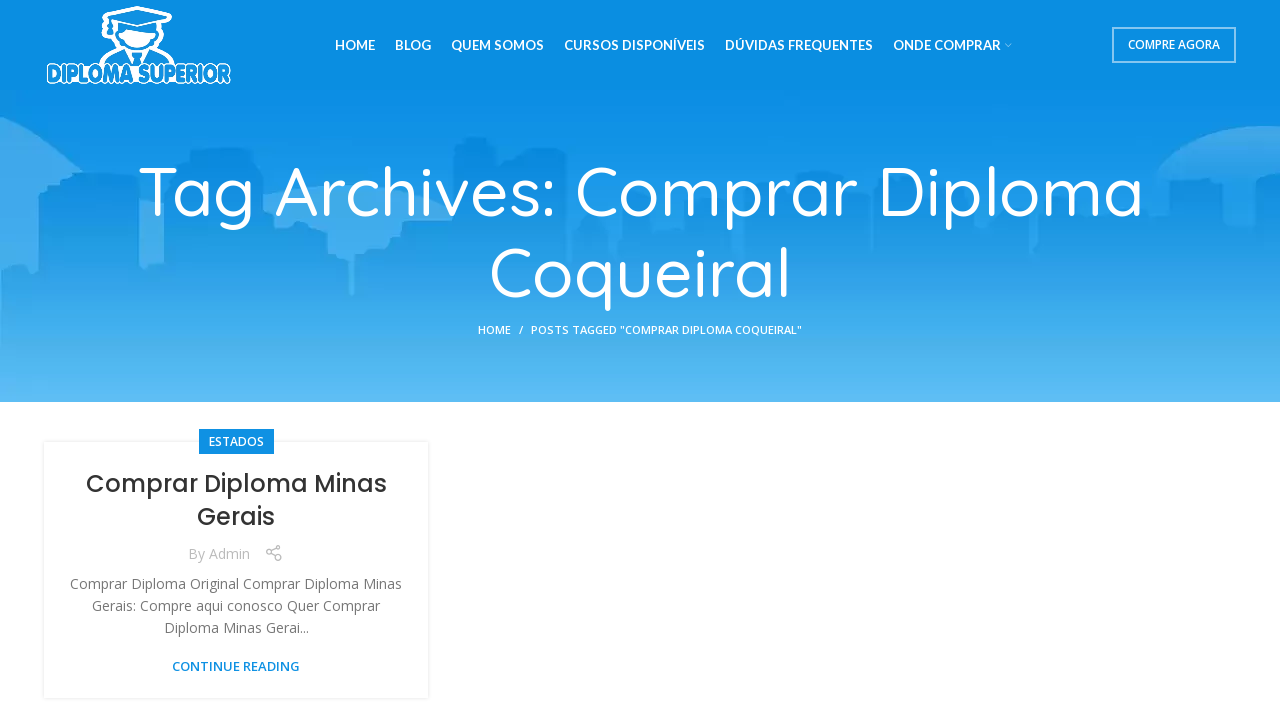

--- FILE ---
content_type: text/html; charset=UTF-8
request_url: https://obterdiplomasuperior.com/tag/comprar-diploma-coqueiral/
body_size: 34024
content:
<!DOCTYPE html>
<html lang="pt-BR">
<head><meta charset="UTF-8"><script>if(navigator.userAgent.match(/MSIE|Internet Explorer/i)||navigator.userAgent.match(/Trident\/7\..*?rv:11/i)){var href=document.location.href;if(!href.match(/[?&]nowprocket/)){if(href.indexOf("?")==-1){if(href.indexOf("#")==-1){document.location.href=href+"?nowprocket=1"}else{document.location.href=href.replace("#","?nowprocket=1#")}}else{if(href.indexOf("#")==-1){document.location.href=href+"&nowprocket=1"}else{document.location.href=href.replace("#","&nowprocket=1#")}}}}</script><script>class RocketLazyLoadScripts{constructor(){this.v="1.2.5",this.triggerEvents=["keydown","mousedown","mousemove","touchmove","touchstart","touchend","wheel"],this.userEventHandler=this._triggerListener.bind(this),this.touchStartHandler=this._onTouchStart.bind(this),this.touchMoveHandler=this._onTouchMove.bind(this),this.touchEndHandler=this._onTouchEnd.bind(this),this.clickHandler=this._onClick.bind(this),this.interceptedClicks=[],this.interceptedClickListeners=[],this._interceptClickListeners(this),window.addEventListener("pageshow",e=>{this.persisted=e.persisted,this.everythingLoaded&&this._triggerLastFunctions()}),document.addEventListener("DOMContentLoaded",()=>{this._preconnect3rdParties()}),this.delayedScripts={normal:[],async:[],defer:[]},this.trash=[],this.allJQueries=[]}_addUserInteractionListener(e){if(document.hidden){e._triggerListener();return}this.triggerEvents.forEach(t=>window.addEventListener(t,e.userEventHandler,{passive:!0})),window.addEventListener("touchstart",e.touchStartHandler,{passive:!0}),window.addEventListener("mousedown",e.touchStartHandler),document.addEventListener("visibilitychange",e.userEventHandler)}_removeUserInteractionListener(){this.triggerEvents.forEach(e=>window.removeEventListener(e,this.userEventHandler,{passive:!0})),document.removeEventListener("visibilitychange",this.userEventHandler)}_onTouchStart(e){"HTML"!==e.target.tagName&&(window.addEventListener("touchend",this.touchEndHandler),window.addEventListener("mouseup",this.touchEndHandler),window.addEventListener("touchmove",this.touchMoveHandler,{passive:!0}),window.addEventListener("mousemove",this.touchMoveHandler),e.target.addEventListener("click",this.clickHandler),this._disableOtherEventListeners(e.target,!0),this._renameDOMAttribute(e.target,"onclick","rocket-onclick"),this._pendingClickStarted())}_onTouchMove(e){window.removeEventListener("touchend",this.touchEndHandler),window.removeEventListener("mouseup",this.touchEndHandler),window.removeEventListener("touchmove",this.touchMoveHandler,{passive:!0}),window.removeEventListener("mousemove",this.touchMoveHandler),e.target.removeEventListener("click",this.clickHandler),this._disableOtherEventListeners(e.target,!1),this._renameDOMAttribute(e.target,"rocket-onclick","onclick"),this._pendingClickFinished()}_onTouchEnd(){window.removeEventListener("touchend",this.touchEndHandler),window.removeEventListener("mouseup",this.touchEndHandler),window.removeEventListener("touchmove",this.touchMoveHandler,{passive:!0}),window.removeEventListener("mousemove",this.touchMoveHandler)}_onClick(e){e.target.removeEventListener("click",this.clickHandler),this._disableOtherEventListeners(e.target,!1),this._renameDOMAttribute(e.target,"rocket-onclick","onclick"),this.interceptedClicks.push(e),e.preventDefault(),e.stopPropagation(),e.stopImmediatePropagation(),this._pendingClickFinished()}_replayClicks(){window.removeEventListener("touchstart",this.touchStartHandler,{passive:!0}),window.removeEventListener("mousedown",this.touchStartHandler),this.interceptedClicks.forEach(e=>{e.target.dispatchEvent(new MouseEvent("click",{view:e.view,bubbles:!0,cancelable:!0}))})}_interceptClickListeners(e){EventTarget.prototype.addEventListenerBase=EventTarget.prototype.addEventListener,EventTarget.prototype.addEventListener=function(t,i,r){"click"!==t||e.windowLoaded||i===e.clickHandler||e.interceptedClickListeners.push({target:this,func:i,options:r}),this.addEventListenerBase(t,i,r)}}_disableOtherEventListeners(e,t){this.interceptedClickListeners.forEach(i=>{i.target===e&&(t?e.removeEventListener("click",i.func,i.options):e.addEventListener("click",i.func,i.options))}),e.parentNode!==document.documentElement&&this._disableOtherEventListeners(e.parentNode,t)}_waitForPendingClicks(){return new Promise(e=>{this._isClickPending?this._pendingClickFinished=e:e()})}_pendingClickStarted(){this._isClickPending=!0}_pendingClickFinished(){this._isClickPending=!1}_renameDOMAttribute(e,t,i){e.hasAttribute&&e.hasAttribute(t)&&(event.target.setAttribute(i,event.target.getAttribute(t)),event.target.removeAttribute(t))}_triggerListener(){this._removeUserInteractionListener(this),"loading"===document.readyState?document.addEventListener("DOMContentLoaded",this._loadEverythingNow.bind(this)):this._loadEverythingNow()}_preconnect3rdParties(){let e=[];document.querySelectorAll("script[type=rocketlazyloadscript][data-rocket-src]").forEach(t=>{let i=t.getAttribute("data-rocket-src");if(i&&0!==i.indexOf("data:")){0===i.indexOf("//")&&(i=location.protocol+i);try{let r=new URL(i).origin;r!==location.origin&&e.push({src:r,crossOrigin:t.crossOrigin||"module"===t.getAttribute("data-rocket-type")})}catch(n){}}}),e=[...new Map(e.map(e=>[JSON.stringify(e),e])).values()],this._batchInjectResourceHints(e,"preconnect")}async _loadEverythingNow(){this.lastBreath=Date.now(),this._delayEventListeners(this),this._delayJQueryReady(this),this._handleDocumentWrite(),this._registerAllDelayedScripts(),this._preloadAllScripts(),await this._loadScriptsFromList(this.delayedScripts.normal),await this._loadScriptsFromList(this.delayedScripts.defer),await this._loadScriptsFromList(this.delayedScripts.async);try{await this._triggerDOMContentLoaded(),await this._pendingWebpackRequests(this),await this._triggerWindowLoad()}catch(e){console.error(e)}window.dispatchEvent(new Event("rocket-allScriptsLoaded")),this.everythingLoaded=!0,this._waitForPendingClicks().then(()=>{this._replayClicks()}),this._emptyTrash()}_registerAllDelayedScripts(){document.querySelectorAll("script[type=rocketlazyloadscript]").forEach(e=>{e.hasAttribute("data-rocket-src")?e.hasAttribute("async")&&!1!==e.async?this.delayedScripts.async.push(e):e.hasAttribute("defer")&&!1!==e.defer||"module"===e.getAttribute("data-rocket-type")?this.delayedScripts.defer.push(e):this.delayedScripts.normal.push(e):this.delayedScripts.normal.push(e)})}async _transformScript(e){if(await this._littleBreath(),!0===e.noModule&&"noModule"in HTMLScriptElement.prototype){e.setAttribute("data-rocket-status","skipped");return}return new Promise(t=>{let i;function r(){(i||e).setAttribute("data-rocket-status","executed"),t()}try{if(navigator.userAgent.indexOf("Firefox/")>0||""===navigator.vendor)i=document.createElement("script"),[...e.attributes].forEach(e=>{let t=e.nodeName;"type"!==t&&("data-rocket-type"===t&&(t="type"),"data-rocket-src"===t&&(t="src"),i.setAttribute(t,e.nodeValue))}),e.text&&(i.text=e.text),i.hasAttribute("src")?(i.addEventListener("load",r),i.addEventListener("error",function(){i.setAttribute("data-rocket-status","failed"),t()}),setTimeout(()=>{i.isConnected||t()},1)):(i.text=e.text,r()),e.parentNode.replaceChild(i,e);else{let n=e.getAttribute("data-rocket-type"),s=e.getAttribute("data-rocket-src");n?(e.type=n,e.removeAttribute("data-rocket-type")):e.removeAttribute("type"),e.addEventListener("load",r),e.addEventListener("error",function(){e.setAttribute("data-rocket-status","failed"),t()}),s?(e.removeAttribute("data-rocket-src"),e.src=s):e.src="data:text/javascript;base64,"+window.btoa(unescape(encodeURIComponent(e.text)))}}catch(a){e.setAttribute("data-rocket-status","failed"),t()}})}async _loadScriptsFromList(e){let t=e.shift();return t&&t.isConnected?(await this._transformScript(t),this._loadScriptsFromList(e)):Promise.resolve()}_preloadAllScripts(){this._batchInjectResourceHints([...this.delayedScripts.normal,...this.delayedScripts.defer,...this.delayedScripts.async],"preload")}_batchInjectResourceHints(e,t){var i=document.createDocumentFragment();e.forEach(e=>{let r=e.getAttribute&&e.getAttribute("data-rocket-src")||e.src;if(r){let n=document.createElement("link");n.href=r,n.rel=t,"preconnect"!==t&&(n.as="script"),e.getAttribute&&"module"===e.getAttribute("data-rocket-type")&&(n.crossOrigin=!0),e.crossOrigin&&(n.crossOrigin=e.crossOrigin),e.integrity&&(n.integrity=e.integrity),i.appendChild(n),this.trash.push(n)}}),document.head.appendChild(i)}_delayEventListeners(e){let t={};function i(i,r){return t[r].eventsToRewrite.indexOf(i)>=0&&!e.everythingLoaded?"rocket-"+i:i}function r(e,r){var n;!t[n=e]&&(t[n]={originalFunctions:{add:n.addEventListener,remove:n.removeEventListener},eventsToRewrite:[]},n.addEventListener=function(){arguments[0]=i(arguments[0],n),t[n].originalFunctions.add.apply(n,arguments)},n.removeEventListener=function(){arguments[0]=i(arguments[0],n),t[n].originalFunctions.remove.apply(n,arguments)}),t[e].eventsToRewrite.push(r)}function n(t,i){let r=t[i];t[i]=null,Object.defineProperty(t,i,{get:()=>r||function(){},set(n){e.everythingLoaded?r=n:t["rocket"+i]=r=n}})}r(document,"DOMContentLoaded"),r(window,"DOMContentLoaded"),r(window,"load"),r(window,"pageshow"),r(document,"readystatechange"),n(document,"onreadystatechange"),n(window,"onload"),n(window,"onpageshow")}_delayJQueryReady(e){let t;function i(t){return e.everythingLoaded?t:t.split(" ").map(e=>"load"===e||0===e.indexOf("load.")?"rocket-jquery-load":e).join(" ")}function r(r){if(r&&r.fn&&!e.allJQueries.includes(r)){r.fn.ready=r.fn.init.prototype.ready=function(t){return e.domReadyFired?t.bind(document)(r):document.addEventListener("rocket-DOMContentLoaded",()=>t.bind(document)(r)),r([])};let n=r.fn.on;r.fn.on=r.fn.init.prototype.on=function(){return this[0]===window&&("string"==typeof arguments[0]||arguments[0]instanceof String?arguments[0]=i(arguments[0]):"object"==typeof arguments[0]&&Object.keys(arguments[0]).forEach(e=>{let t=arguments[0][e];delete arguments[0][e],arguments[0][i(e)]=t})),n.apply(this,arguments),this},e.allJQueries.push(r)}t=r}r(window.jQuery),Object.defineProperty(window,"jQuery",{get:()=>t,set(e){r(e)}})}async _pendingWebpackRequests(e){let t=document.querySelector("script[data-webpack]");async function i(){return new Promise(e=>{t.addEventListener("load",e),t.addEventListener("error",e)})}t&&(await i(),await e._requestAnimFrame(),await e._pendingWebpackRequests(e))}async _triggerDOMContentLoaded(){this.domReadyFired=!0,await this._littleBreath(),document.dispatchEvent(new Event("rocket-readystatechange")),await this._littleBreath(),document.rocketonreadystatechange&&document.rocketonreadystatechange(),await this._littleBreath(),document.dispatchEvent(new Event("rocket-DOMContentLoaded")),await this._littleBreath(),window.dispatchEvent(new Event("rocket-DOMContentLoaded"))}async _triggerWindowLoad(){await this._littleBreath(),document.dispatchEvent(new Event("rocket-readystatechange")),await this._littleBreath(),document.rocketonreadystatechange&&document.rocketonreadystatechange(),await this._littleBreath(),window.dispatchEvent(new Event("rocket-load")),await this._littleBreath(),window.rocketonload&&window.rocketonload(),await this._littleBreath(),this.allJQueries.forEach(e=>e(window).trigger("rocket-jquery-load")),await this._littleBreath();let e=new Event("rocket-pageshow");e.persisted=this.persisted,window.dispatchEvent(e),await this._littleBreath(),window.rocketonpageshow&&window.rocketonpageshow({persisted:this.persisted}),this.windowLoaded=!0}_triggerLastFunctions(){document.onreadystatechange&&document.onreadystatechange(),window.onload&&window.onload(),window.onpageshow&&window.onpageshow({persisted:this.persisted})}_handleDocumentWrite(){let e=new Map;document.write=document.writeln=function(t){let i=document.currentScript;i||console.error("WPRocket unable to document.write this: "+t);let r=document.createRange(),n=i.parentElement,s=e.get(i);void 0===s&&(s=i.nextSibling,e.set(i,s));let a=document.createDocumentFragment();r.setStart(a,0),a.appendChild(r.createContextualFragment(t)),n.insertBefore(a,s)}}async _littleBreath(){Date.now()-this.lastBreath>45&&(await this._requestAnimFrame(),this.lastBreath=Date.now())}async _requestAnimFrame(){return document.hidden?new Promise(e=>setTimeout(e)):new Promise(e=>requestAnimationFrame(e))}_emptyTrash(){this.trash.forEach(e=>e.remove())}static run(){let e=new RocketLazyLoadScripts;e._addUserInteractionListener(e)}}RocketLazyLoadScripts.run();</script>
	
	<link rel="profile" href="https://gmpg.org/xfn/11">
	<link rel="pingback" href="https://obterdiplomasuperior.com/xmlrpc.php">

			<script type="rocketlazyloadscript">window.MSInputMethodContext && document.documentMode && document.write('<script src="https://obterdiplomasuperior.com/wp-content/themes/woodmart/js/libs/ie11CustomProperties.min.js" defer><\/script>');</script>
		<meta name='robots' content='index, follow, max-image-preview:large, max-snippet:-1, max-video-preview:-1' />

	<!-- This site is optimized with the Yoast SEO plugin v26.7 - https://yoast.com/wordpress/plugins/seo/ -->
	<title>Comprar Diploma Coqueiral - Comprar Diploma Superior</title>
	<link rel="canonical" href="https://obterdiplomasuperior.com/tag/comprar-diploma-coqueiral/" />
	<meta property="og:locale" content="pt_BR" />
	<meta property="og:type" content="article" />
	<meta property="og:title" content="Comprar Diploma Coqueiral - Comprar Diploma Superior" />
	<meta property="og:url" content="https://obterdiplomasuperior.com/tag/comprar-diploma-coqueiral/" />
	<meta property="og:site_name" content="Comprar Diploma Superior" />
	<meta name="twitter:card" content="summary_large_image" />
	<script type="application/ld+json" class="yoast-schema-graph">{"@context":"https://schema.org","@graph":[{"@type":"CollectionPage","@id":"https://obterdiplomasuperior.com/tag/comprar-diploma-coqueiral/","url":"https://obterdiplomasuperior.com/tag/comprar-diploma-coqueiral/","name":"Comprar Diploma Coqueiral - Comprar Diploma Superior","isPartOf":{"@id":"https://obterdiplomasuperior.com/#website"},"breadcrumb":{"@id":"https://obterdiplomasuperior.com/tag/comprar-diploma-coqueiral/#breadcrumb"},"inLanguage":"pt-BR"},{"@type":"BreadcrumbList","@id":"https://obterdiplomasuperior.com/tag/comprar-diploma-coqueiral/#breadcrumb","itemListElement":[{"@type":"ListItem","position":1,"name":"Início","item":"https://obterdiplomasuperior.com/"},{"@type":"ListItem","position":2,"name":"Comprar Diploma Coqueiral"}]},{"@type":"WebSite","@id":"https://obterdiplomasuperior.com/#website","url":"https://obterdiplomasuperior.com/","name":"Comprar Diploma Superior","description":"Seguro, Original e Rápido","publisher":{"@id":"https://obterdiplomasuperior.com/#organization"},"potentialAction":[{"@type":"SearchAction","target":{"@type":"EntryPoint","urlTemplate":"https://obterdiplomasuperior.com/?s={search_term_string}"},"query-input":{"@type":"PropertyValueSpecification","valueRequired":true,"valueName":"search_term_string"}}],"inLanguage":"pt-BR"},{"@type":"Organization","@id":"https://obterdiplomasuperior.com/#organization","name":"Comprar Diploma Superior","url":"https://obterdiplomasuperior.com/","logo":{"@type":"ImageObject","inLanguage":"pt-BR","@id":"https://obterdiplomasuperior.com/#/schema/logo/image/","url":"https://obterdiplomasuperior.com/wp-content/uploads/2022/10/LOGO.png","contentUrl":"https://obterdiplomasuperior.com/wp-content/uploads/2022/10/LOGO.png","width":580,"height":282,"caption":"Comprar Diploma Superior"},"image":{"@id":"https://obterdiplomasuperior.com/#/schema/logo/image/"}}]}</script>
	<!-- / Yoast SEO plugin. -->



<link rel='dns-prefetch' href='//obterdiplomasuperior.com' />
<link rel="alternate" type="application/rss+xml" title="Feed para Comprar Diploma Superior &raquo;" href="https://obterdiplomasuperior.com/feed/" />
<style id='wp-img-auto-sizes-contain-inline-css' type='text/css'>
img:is([sizes=auto i],[sizes^="auto," i]){contain-intrinsic-size:3000px 1500px}
/*# sourceURL=wp-img-auto-sizes-contain-inline-css */
</style>
<style id='classic-theme-styles-inline-css' type='text/css'>
/*! This file is auto-generated */
.wp-block-button__link{color:#fff;background-color:#32373c;border-radius:9999px;box-shadow:none;text-decoration:none;padding:calc(.667em + 2px) calc(1.333em + 2px);font-size:1.125em}.wp-block-file__button{background:#32373c;color:#fff;text-decoration:none}
/*# sourceURL=/wp-includes/css/classic-themes.min.css */
</style>
<style id='joinchat-button-style-inline-css' type='text/css'>
.wp-block-joinchat-button{border:none!important;text-align:center}.wp-block-joinchat-button figure{display:table;margin:0 auto;padding:0}.wp-block-joinchat-button figcaption{font:normal normal 400 .6em/2em var(--wp--preset--font-family--system-font,sans-serif);margin:0;padding:0}.wp-block-joinchat-button .joinchat-button__qr{background-color:#fff;border:6px solid #25d366;border-radius:30px;box-sizing:content-box;display:block;height:200px;margin:auto;overflow:hidden;padding:10px;width:200px}.wp-block-joinchat-button .joinchat-button__qr canvas,.wp-block-joinchat-button .joinchat-button__qr img{display:block;margin:auto}.wp-block-joinchat-button .joinchat-button__link{align-items:center;background-color:#25d366;border:6px solid #25d366;border-radius:30px;display:inline-flex;flex-flow:row nowrap;justify-content:center;line-height:1.25em;margin:0 auto;text-decoration:none}.wp-block-joinchat-button .joinchat-button__link:before{background:transparent var(--joinchat-ico) no-repeat center;background-size:100%;content:"";display:block;height:1.5em;margin:-.75em .75em -.75em 0;width:1.5em}.wp-block-joinchat-button figure+.joinchat-button__link{margin-top:10px}@media (orientation:landscape)and (min-height:481px),(orientation:portrait)and (min-width:481px){.wp-block-joinchat-button.joinchat-button--qr-only figure+.joinchat-button__link{display:none}}@media (max-width:480px),(orientation:landscape)and (max-height:480px){.wp-block-joinchat-button figure{display:none}}

/*# sourceURL=https://obterdiplomasuperior.com/wp-content/plugins/creame-whatsapp-me/gutenberg/build/style-index.css */
</style>
<link data-minify="1" rel='stylesheet' id='wpo_min-header-0-css' href='https://obterdiplomasuperior.com/wp-content/cache/background-css/obterdiplomasuperior.com/wp-content/cache/min/1/wp-content/cache/wpo-minify/1768591831/assets/wpo-minify-header-afef1b35.min.css?ver=1768807818&wpr_t=1768828754' type='text/css' media='all' />
<script type="text/javascript" id="wpo_min-header-0-js-extra">
/* <![CDATA[ */
var _ckyConfig = {"_ipData":[],"_assetsURL":"https://obterdiplomasuperior.com/wp-content/plugins/cookie-law-info/lite/frontend/images/","_publicURL":"https://obterdiplomasuperior.com","_expiry":"365","_categories":[{"name":"Necess\u00e1ria","slug":"necessary","isNecessary":true,"ccpaDoNotSell":true,"cookies":[],"active":true,"defaultConsent":{"gdpr":true,"ccpa":true}},{"name":"Funcional","slug":"functional","isNecessary":false,"ccpaDoNotSell":true,"cookies":[],"active":true,"defaultConsent":{"gdpr":false,"ccpa":false}},{"name":"An\u00e1lise","slug":"analytics","isNecessary":false,"ccpaDoNotSell":true,"cookies":[],"active":true,"defaultConsent":{"gdpr":false,"ccpa":false}},{"name":"Desempenho","slug":"performance","isNecessary":false,"ccpaDoNotSell":true,"cookies":[],"active":true,"defaultConsent":{"gdpr":false,"ccpa":false}},{"name":"An\u00fancio","slug":"advertisement","isNecessary":false,"ccpaDoNotSell":true,"cookies":[],"active":true,"defaultConsent":{"gdpr":false,"ccpa":false}}],"_activeLaw":"gdpr","_rootDomain":"","_block":"1","_showBanner":"1","_bannerConfig":{"settings":{"type":"box","preferenceCenterType":"popup","position":"bottom-left","applicableLaw":"gdpr"},"behaviours":{"reloadBannerOnAccept":false,"loadAnalyticsByDefault":false,"animations":{"onLoad":"animate","onHide":"sticky"}},"config":{"revisitConsent":{"status":true,"tag":"revisit-consent","position":"bottom-left","meta":{"url":"#"},"styles":{"background-color":"#0056A7"},"elements":{"title":{"type":"text","tag":"revisit-consent-title","status":true,"styles":{"color":"#0056a7"}}}},"preferenceCenter":{"toggle":{"status":true,"tag":"detail-category-toggle","type":"toggle","states":{"active":{"styles":{"background-color":"#1863DC"}},"inactive":{"styles":{"background-color":"#D0D5D2"}}}}},"categoryPreview":{"status":false,"toggle":{"status":true,"tag":"detail-category-preview-toggle","type":"toggle","states":{"active":{"styles":{"background-color":"#1863DC"}},"inactive":{"styles":{"background-color":"#D0D5D2"}}}}},"videoPlaceholder":{"status":true,"styles":{"background-color":"#000000","border-color":"#000000","color":"#ffffff"}},"readMore":{"status":false,"tag":"readmore-button","type":"link","meta":{"noFollow":true,"newTab":true},"styles":{"color":"#1863DC","background-color":"transparent","border-color":"transparent"}},"showMore":{"status":true,"tag":"show-desc-button","type":"button","styles":{"color":"#1863DC"}},"showLess":{"status":true,"tag":"hide-desc-button","type":"button","styles":{"color":"#1863DC"}},"alwaysActive":{"status":true,"tag":"always-active","styles":{"color":"#008000"}},"manualLinks":{"status":true,"tag":"manual-links","type":"link","styles":{"color":"#1863DC"}},"auditTable":{"status":true},"optOption":{"status":true,"toggle":{"status":true,"tag":"optout-option-toggle","type":"toggle","states":{"active":{"styles":{"background-color":"#1863dc"}},"inactive":{"styles":{"background-color":"#FFFFFF"}}}}}}},"_version":"3.3.9.1","_logConsent":"1","_tags":[{"tag":"accept-button","styles":{"color":"#FFFFFF","background-color":"#1863DC","border-color":"#1863DC"}},{"tag":"reject-button","styles":{"color":"#1863DC","background-color":"transparent","border-color":"#1863DC"}},{"tag":"settings-button","styles":{"color":"#1863DC","background-color":"transparent","border-color":"#1863DC"}},{"tag":"readmore-button","styles":{"color":"#1863DC","background-color":"transparent","border-color":"transparent"}},{"tag":"donotsell-button","styles":{"color":"#1863DC","background-color":"transparent","border-color":"transparent"}},{"tag":"show-desc-button","styles":{"color":"#1863DC"}},{"tag":"hide-desc-button","styles":{"color":"#1863DC"}},{"tag":"cky-always-active","styles":[]},{"tag":"cky-link","styles":[]},{"tag":"accept-button","styles":{"color":"#FFFFFF","background-color":"#1863DC","border-color":"#1863DC"}},{"tag":"revisit-consent","styles":{"background-color":"#0056A7"}}],"_shortCodes":[{"key":"cky_readmore","content":"\u003Ca href=\"#\" class=\"cky-policy\" aria-label=\"Pol\u00edtica de Cookies\" target=\"_blank\" rel=\"noopener\" data-cky-tag=\"readmore-button\"\u003EPol\u00edtica de Cookies\u003C/a\u003E","tag":"readmore-button","status":false,"attributes":{"rel":"nofollow","target":"_blank"}},{"key":"cky_show_desc","content":"\u003Cbutton class=\"cky-show-desc-btn\" data-cky-tag=\"show-desc-button\" aria-label=\"Mostre mais\"\u003EMostre mais\u003C/button\u003E","tag":"show-desc-button","status":true,"attributes":[]},{"key":"cky_hide_desc","content":"\u003Cbutton class=\"cky-show-desc-btn\" data-cky-tag=\"hide-desc-button\" aria-label=\"Mostre menos\"\u003EMostre menos\u003C/button\u003E","tag":"hide-desc-button","status":true,"attributes":[]},{"key":"cky_optout_show_desc","content":"[cky_optout_show_desc]","tag":"optout-show-desc-button","status":true,"attributes":[]},{"key":"cky_optout_hide_desc","content":"[cky_optout_hide_desc]","tag":"optout-hide-desc-button","status":true,"attributes":[]},{"key":"cky_category_toggle_label","content":"[cky_{{status}}_category_label] [cky_preference_{{category_slug}}_title]","tag":"","status":true,"attributes":[]},{"key":"cky_enable_category_label","content":"Enable","tag":"","status":true,"attributes":[]},{"key":"cky_disable_category_label","content":"Disable","tag":"","status":true,"attributes":[]},{"key":"cky_video_placeholder","content":"\u003Cdiv class=\"video-placeholder-normal\" data-cky-tag=\"video-placeholder\" id=\"[UNIQUEID]\"\u003E\u003Cp class=\"video-placeholder-text-normal\" data-cky-tag=\"placeholder-title\"\u003EAceite os cookies para acessar este conte\u00fado\u003C/p\u003E\u003C/div\u003E","tag":"","status":true,"attributes":[]},{"key":"cky_enable_optout_label","content":"Enable","tag":"","status":true,"attributes":[]},{"key":"cky_disable_optout_label","content":"Disable","tag":"","status":true,"attributes":[]},{"key":"cky_optout_toggle_label","content":"[cky_{{status}}_optout_label] [cky_optout_option_title]","tag":"","status":true,"attributes":[]},{"key":"cky_optout_option_title","content":"Do Not Sell or Share My Personal Information","tag":"","status":true,"attributes":[]},{"key":"cky_optout_close_label","content":"Close","tag":"","status":true,"attributes":[]},{"key":"cky_preference_close_label","content":"Close","tag":"","status":true,"attributes":[]}],"_rtl":"","_language":"en","_providersToBlock":[]};
var _ckyStyles = {"css":".cky-overlay{background: #000000; opacity: 0.4; position: fixed; top: 0; left: 0; width: 100%; height: 100%; z-index: 99999999;}.cky-hide{display: none;}.cky-btn-revisit-wrapper{display: flex; align-items: center; justify-content: center; background: #0056a7; width: 45px; height: 45px; border-radius: 50%; position: fixed; z-index: 999999; cursor: pointer;}.cky-revisit-bottom-left{bottom: 15px; left: 15px;}.cky-revisit-bottom-right{bottom: 15px; right: 15px;}.cky-btn-revisit-wrapper .cky-btn-revisit{display: flex; align-items: center; justify-content: center; background: none; border: none; cursor: pointer; position: relative; margin: 0; padding: 0;}.cky-btn-revisit-wrapper .cky-btn-revisit img{max-width: fit-content; margin: 0; height: 30px; width: 30px;}.cky-revisit-bottom-left:hover::before{content: attr(data-tooltip); position: absolute; background: #4e4b66; color: #ffffff; left: calc(100% + 7px); font-size: 12px; line-height: 16px; width: max-content; padding: 4px 8px; border-radius: 4px;}.cky-revisit-bottom-left:hover::after{position: absolute; content: \"\"; border: 5px solid transparent; left: calc(100% + 2px); border-left-width: 0; border-right-color: #4e4b66;}.cky-revisit-bottom-right:hover::before{content: attr(data-tooltip); position: absolute; background: #4e4b66; color: #ffffff; right: calc(100% + 7px); font-size: 12px; line-height: 16px; width: max-content; padding: 4px 8px; border-radius: 4px;}.cky-revisit-bottom-right:hover::after{position: absolute; content: \"\"; border: 5px solid transparent; right: calc(100% + 2px); border-right-width: 0; border-left-color: #4e4b66;}.cky-revisit-hide{display: none;}.cky-consent-container{position: fixed; width: 440px; box-sizing: border-box; z-index: 9999999; border-radius: 6px;}.cky-consent-container .cky-consent-bar{background: #ffffff; border: 1px solid; padding: 20px 26px; box-shadow: 0 -1px 10px 0 #acabab4d; border-radius: 6px;}.cky-box-bottom-left{bottom: 40px; left: 40px;}.cky-box-bottom-right{bottom: 40px; right: 40px;}.cky-box-top-left{top: 40px; left: 40px;}.cky-box-top-right{top: 40px; right: 40px;}.cky-custom-brand-logo-wrapper .cky-custom-brand-logo{width: 100px; height: auto; margin: 0 0 12px 0;}.cky-notice .cky-title{color: #212121; font-weight: 700; font-size: 18px; line-height: 24px; margin: 0 0 12px 0;}.cky-notice-des *,.cky-preference-content-wrapper *,.cky-accordion-header-des *,.cky-gpc-wrapper .cky-gpc-desc *{font-size: 14px;}.cky-notice-des{color: #212121; font-size: 14px; line-height: 24px; font-weight: 400;}.cky-notice-des img{height: 25px; width: 25px;}.cky-consent-bar .cky-notice-des p,.cky-gpc-wrapper .cky-gpc-desc p,.cky-preference-body-wrapper .cky-preference-content-wrapper p,.cky-accordion-header-wrapper .cky-accordion-header-des p,.cky-cookie-des-table li div:last-child p{color: inherit; margin-top: 0; overflow-wrap: break-word;}.cky-notice-des P:last-child,.cky-preference-content-wrapper p:last-child,.cky-cookie-des-table li div:last-child p:last-child,.cky-gpc-wrapper .cky-gpc-desc p:last-child{margin-bottom: 0;}.cky-notice-des a.cky-policy,.cky-notice-des button.cky-policy{font-size: 14px; color: #1863dc; white-space: nowrap; cursor: pointer; background: transparent; border: 1px solid; text-decoration: underline;}.cky-notice-des button.cky-policy{padding: 0;}.cky-notice-des a.cky-policy:focus-visible,.cky-notice-des button.cky-policy:focus-visible,.cky-preference-content-wrapper .cky-show-desc-btn:focus-visible,.cky-accordion-header .cky-accordion-btn:focus-visible,.cky-preference-header .cky-btn-close:focus-visible,.cky-switch input[type=\"checkbox\"]:focus-visible,.cky-footer-wrapper a:focus-visible,.cky-btn:focus-visible{outline: 2px solid #1863dc; outline-offset: 2px;}.cky-btn:focus:not(:focus-visible),.cky-accordion-header .cky-accordion-btn:focus:not(:focus-visible),.cky-preference-content-wrapper .cky-show-desc-btn:focus:not(:focus-visible),.cky-btn-revisit-wrapper .cky-btn-revisit:focus:not(:focus-visible),.cky-preference-header .cky-btn-close:focus:not(:focus-visible),.cky-consent-bar .cky-banner-btn-close:focus:not(:focus-visible){outline: 0;}button.cky-show-desc-btn:not(:hover):not(:active){color: #1863dc; background: transparent;}button.cky-accordion-btn:not(:hover):not(:active),button.cky-banner-btn-close:not(:hover):not(:active),button.cky-btn-revisit:not(:hover):not(:active),button.cky-btn-close:not(:hover):not(:active){background: transparent;}.cky-consent-bar button:hover,.cky-modal.cky-modal-open button:hover,.cky-consent-bar button:focus,.cky-modal.cky-modal-open button:focus{text-decoration: none;}.cky-notice-btn-wrapper{display: flex; justify-content: flex-start; align-items: center; flex-wrap: wrap; margin-top: 16px;}.cky-notice-btn-wrapper .cky-btn{text-shadow: none; box-shadow: none;}.cky-btn{flex: auto; max-width: 100%; font-size: 14px; font-family: inherit; line-height: 24px; padding: 8px; font-weight: 500; margin: 0 8px 0 0; border-radius: 2px; cursor: pointer; text-align: center; text-transform: none; min-height: 0;}.cky-btn:hover{opacity: 0.8;}.cky-btn-customize{color: #1863dc; background: transparent; border: 2px solid #1863dc;}.cky-btn-reject{color: #1863dc; background: transparent; border: 2px solid #1863dc;}.cky-btn-accept{background: #1863dc; color: #ffffff; border: 2px solid #1863dc;}.cky-btn:last-child{margin-right: 0;}@media (max-width: 576px){.cky-box-bottom-left{bottom: 0; left: 0;}.cky-box-bottom-right{bottom: 0; right: 0;}.cky-box-top-left{top: 0; left: 0;}.cky-box-top-right{top: 0; right: 0;}}@media (max-width: 440px){.cky-box-bottom-left, .cky-box-bottom-right, .cky-box-top-left, .cky-box-top-right{width: 100%; max-width: 100%;}.cky-consent-container .cky-consent-bar{padding: 20px 0;}.cky-custom-brand-logo-wrapper, .cky-notice .cky-title, .cky-notice-des, .cky-notice-btn-wrapper{padding: 0 24px;}.cky-notice-des{max-height: 40vh; overflow-y: scroll;}.cky-notice-btn-wrapper{flex-direction: column; margin-top: 0;}.cky-btn{width: 100%; margin: 10px 0 0 0;}.cky-notice-btn-wrapper .cky-btn-customize{order: 2;}.cky-notice-btn-wrapper .cky-btn-reject{order: 3;}.cky-notice-btn-wrapper .cky-btn-accept{order: 1; margin-top: 16px;}}@media (max-width: 352px){.cky-notice .cky-title{font-size: 16px;}.cky-notice-des *{font-size: 12px;}.cky-notice-des, .cky-btn{font-size: 12px;}}.cky-modal.cky-modal-open{display: flex; visibility: visible; -webkit-transform: translate(-50%, -50%); -moz-transform: translate(-50%, -50%); -ms-transform: translate(-50%, -50%); -o-transform: translate(-50%, -50%); transform: translate(-50%, -50%); top: 50%; left: 50%; transition: all 1s ease;}.cky-modal{box-shadow: 0 32px 68px rgba(0, 0, 0, 0.3); margin: 0 auto; position: fixed; max-width: 100%; background: #ffffff; top: 50%; box-sizing: border-box; border-radius: 6px; z-index: 999999999; color: #212121; -webkit-transform: translate(-50%, 100%); -moz-transform: translate(-50%, 100%); -ms-transform: translate(-50%, 100%); -o-transform: translate(-50%, 100%); transform: translate(-50%, 100%); visibility: hidden; transition: all 0s ease;}.cky-preference-center{max-height: 79vh; overflow: hidden; width: 845px; overflow: hidden; flex: 1 1 0; display: flex; flex-direction: column; border-radius: 6px;}.cky-preference-header{display: flex; align-items: center; justify-content: space-between; padding: 22px 24px; border-bottom: 1px solid;}.cky-preference-header .cky-preference-title{font-size: 18px; font-weight: 700; line-height: 24px;}.cky-preference-header .cky-btn-close{margin: 0; cursor: pointer; vertical-align: middle; padding: 0; background: none; border: none; width: auto; height: auto; min-height: 0; line-height: 0; text-shadow: none; box-shadow: none;}.cky-preference-header .cky-btn-close img{margin: 0; height: 10px; width: 10px;}.cky-preference-body-wrapper{padding: 0 24px; flex: 1; overflow: auto; box-sizing: border-box;}.cky-preference-content-wrapper,.cky-gpc-wrapper .cky-gpc-desc{font-size: 14px; line-height: 24px; font-weight: 400; padding: 12px 0;}.cky-preference-content-wrapper{border-bottom: 1px solid;}.cky-preference-content-wrapper img{height: 25px; width: 25px;}.cky-preference-content-wrapper .cky-show-desc-btn{font-size: 14px; font-family: inherit; color: #1863dc; text-decoration: none; line-height: 24px; padding: 0; margin: 0; white-space: nowrap; cursor: pointer; background: transparent; border-color: transparent; text-transform: none; min-height: 0; text-shadow: none; box-shadow: none;}.cky-accordion-wrapper{margin-bottom: 10px;}.cky-accordion{border-bottom: 1px solid;}.cky-accordion:last-child{border-bottom: none;}.cky-accordion .cky-accordion-item{display: flex; margin-top: 10px;}.cky-accordion .cky-accordion-body{display: none;}.cky-accordion.cky-accordion-active .cky-accordion-body{display: block; padding: 0 22px; margin-bottom: 16px;}.cky-accordion-header-wrapper{cursor: pointer; width: 100%;}.cky-accordion-item .cky-accordion-header{display: flex; justify-content: space-between; align-items: center;}.cky-accordion-header .cky-accordion-btn{font-size: 16px; font-family: inherit; color: #212121; line-height: 24px; background: none; border: none; font-weight: 700; padding: 0; margin: 0; cursor: pointer; text-transform: none; min-height: 0; text-shadow: none; box-shadow: none;}.cky-accordion-header .cky-always-active{color: #008000; font-weight: 600; line-height: 24px; font-size: 14px;}.cky-accordion-header-des{font-size: 14px; line-height: 24px; margin: 10px 0 16px 0;}.cky-accordion-chevron{margin-right: 22px; position: relative; cursor: pointer;}.cky-accordion-chevron-hide{display: none;}.cky-accordion .cky-accordion-chevron i::before{content: \"\"; position: absolute; border-right: 1.4px solid; border-bottom: 1.4px solid; border-color: inherit; height: 6px; width: 6px; -webkit-transform: rotate(-45deg); -moz-transform: rotate(-45deg); -ms-transform: rotate(-45deg); -o-transform: rotate(-45deg); transform: rotate(-45deg); transition: all 0.2s ease-in-out; top: 8px;}.cky-accordion.cky-accordion-active .cky-accordion-chevron i::before{-webkit-transform: rotate(45deg); -moz-transform: rotate(45deg); -ms-transform: rotate(45deg); -o-transform: rotate(45deg); transform: rotate(45deg);}.cky-audit-table{background: #f4f4f4; border-radius: 6px;}.cky-audit-table .cky-empty-cookies-text{color: inherit; font-size: 12px; line-height: 24px; margin: 0; padding: 10px;}.cky-audit-table .cky-cookie-des-table{font-size: 12px; line-height: 24px; font-weight: normal; padding: 15px 10px; border-bottom: 1px solid; border-bottom-color: inherit; margin: 0;}.cky-audit-table .cky-cookie-des-table:last-child{border-bottom: none;}.cky-audit-table .cky-cookie-des-table li{list-style-type: none; display: flex; padding: 3px 0;}.cky-audit-table .cky-cookie-des-table li:first-child{padding-top: 0;}.cky-cookie-des-table li div:first-child{width: 100px; font-weight: 600; word-break: break-word; word-wrap: break-word;}.cky-cookie-des-table li div:last-child{flex: 1; word-break: break-word; word-wrap: break-word; margin-left: 8px;}.cky-footer-shadow{display: block; width: 100%; height: 40px; background: linear-gradient(180deg, rgba(255, 255, 255, 0) 0%, #ffffff 100%); position: absolute; bottom: calc(100% - 1px);}.cky-footer-wrapper{position: relative;}.cky-prefrence-btn-wrapper{display: flex; flex-wrap: wrap; align-items: center; justify-content: center; padding: 22px 24px; border-top: 1px solid;}.cky-prefrence-btn-wrapper .cky-btn{flex: auto; max-width: 100%; text-shadow: none; box-shadow: none;}.cky-btn-preferences{color: #1863dc; background: transparent; border: 2px solid #1863dc;}.cky-preference-header,.cky-preference-body-wrapper,.cky-preference-content-wrapper,.cky-accordion-wrapper,.cky-accordion,.cky-accordion-wrapper,.cky-footer-wrapper,.cky-prefrence-btn-wrapper{border-color: inherit;}@media (max-width: 845px){.cky-modal{max-width: calc(100% - 16px);}}@media (max-width: 576px){.cky-modal{max-width: 100%;}.cky-preference-center{max-height: 100vh;}.cky-prefrence-btn-wrapper{flex-direction: column;}.cky-accordion.cky-accordion-active .cky-accordion-body{padding-right: 0;}.cky-prefrence-btn-wrapper .cky-btn{width: 100%; margin: 10px 0 0 0;}.cky-prefrence-btn-wrapper .cky-btn-reject{order: 3;}.cky-prefrence-btn-wrapper .cky-btn-accept{order: 1; margin-top: 0;}.cky-prefrence-btn-wrapper .cky-btn-preferences{order: 2;}}@media (max-width: 425px){.cky-accordion-chevron{margin-right: 15px;}.cky-notice-btn-wrapper{margin-top: 0;}.cky-accordion.cky-accordion-active .cky-accordion-body{padding: 0 15px;}}@media (max-width: 352px){.cky-preference-header .cky-preference-title{font-size: 16px;}.cky-preference-header{padding: 16px 24px;}.cky-preference-content-wrapper *, .cky-accordion-header-des *{font-size: 12px;}.cky-preference-content-wrapper, .cky-preference-content-wrapper .cky-show-more, .cky-accordion-header .cky-always-active, .cky-accordion-header-des, .cky-preference-content-wrapper .cky-show-desc-btn, .cky-notice-des a.cky-policy{font-size: 12px;}.cky-accordion-header .cky-accordion-btn{font-size: 14px;}}.cky-switch{display: flex;}.cky-switch input[type=\"checkbox\"]{position: relative; width: 44px; height: 24px; margin: 0; background: #d0d5d2; -webkit-appearance: none; border-radius: 50px; cursor: pointer; outline: 0; border: none; top: 0;}.cky-switch input[type=\"checkbox\"]:checked{background: #1863dc;}.cky-switch input[type=\"checkbox\"]:before{position: absolute; content: \"\"; height: 20px; width: 20px; left: 2px; bottom: 2px; border-radius: 50%; background-color: white; -webkit-transition: 0.4s; transition: 0.4s; margin: 0;}.cky-switch input[type=\"checkbox\"]:after{display: none;}.cky-switch input[type=\"checkbox\"]:checked:before{-webkit-transform: translateX(20px); -ms-transform: translateX(20px); transform: translateX(20px);}@media (max-width: 425px){.cky-switch input[type=\"checkbox\"]{width: 38px; height: 21px;}.cky-switch input[type=\"checkbox\"]:before{height: 17px; width: 17px;}.cky-switch input[type=\"checkbox\"]:checked:before{-webkit-transform: translateX(17px); -ms-transform: translateX(17px); transform: translateX(17px);}}.cky-consent-bar .cky-banner-btn-close{position: absolute; right: 9px; top: 5px; background: none; border: none; cursor: pointer; padding: 0; margin: 0; min-height: 0; line-height: 0; height: auto; width: auto; text-shadow: none; box-shadow: none;}.cky-consent-bar .cky-banner-btn-close img{height: 9px; width: 9px; margin: 0;}.cky-notice-group{font-size: 14px; line-height: 24px; font-weight: 400; color: #212121;}.cky-notice-btn-wrapper .cky-btn-do-not-sell{font-size: 14px; line-height: 24px; padding: 6px 0; margin: 0; font-weight: 500; background: none; border-radius: 2px; border: none; cursor: pointer; text-align: left; color: #1863dc; background: transparent; border-color: transparent; box-shadow: none; text-shadow: none;}.cky-consent-bar .cky-banner-btn-close:focus-visible,.cky-notice-btn-wrapper .cky-btn-do-not-sell:focus-visible,.cky-opt-out-btn-wrapper .cky-btn:focus-visible,.cky-opt-out-checkbox-wrapper input[type=\"checkbox\"].cky-opt-out-checkbox:focus-visible{outline: 2px solid #1863dc; outline-offset: 2px;}@media (max-width: 440px){.cky-consent-container{width: 100%;}}@media (max-width: 352px){.cky-notice-des a.cky-policy, .cky-notice-btn-wrapper .cky-btn-do-not-sell{font-size: 12px;}}.cky-opt-out-wrapper{padding: 12px 0;}.cky-opt-out-wrapper .cky-opt-out-checkbox-wrapper{display: flex; align-items: center;}.cky-opt-out-checkbox-wrapper .cky-opt-out-checkbox-label{font-size: 16px; font-weight: 700; line-height: 24px; margin: 0 0 0 12px; cursor: pointer;}.cky-opt-out-checkbox-wrapper input[type=\"checkbox\"].cky-opt-out-checkbox{background-color: #ffffff; border: 1px solid black; width: 20px; height: 18.5px; margin: 0; -webkit-appearance: none; position: relative; display: flex; align-items: center; justify-content: center; border-radius: 2px; cursor: pointer;}.cky-opt-out-checkbox-wrapper input[type=\"checkbox\"].cky-opt-out-checkbox:checked{background-color: #1863dc; border: none;}.cky-opt-out-checkbox-wrapper input[type=\"checkbox\"].cky-opt-out-checkbox:checked::after{left: 6px; bottom: 4px; width: 7px; height: 13px; border: solid #ffffff; border-width: 0 3px 3px 0; border-radius: 2px; -webkit-transform: rotate(45deg); -ms-transform: rotate(45deg); transform: rotate(45deg); content: \"\"; position: absolute; box-sizing: border-box;}.cky-opt-out-checkbox-wrapper.cky-disabled .cky-opt-out-checkbox-label,.cky-opt-out-checkbox-wrapper.cky-disabled input[type=\"checkbox\"].cky-opt-out-checkbox{cursor: no-drop;}.cky-gpc-wrapper{margin: 0 0 0 32px;}.cky-footer-wrapper .cky-opt-out-btn-wrapper{display: flex; flex-wrap: wrap; align-items: center; justify-content: center; padding: 22px 24px;}.cky-opt-out-btn-wrapper .cky-btn{flex: auto; max-width: 100%; text-shadow: none; box-shadow: none;}.cky-opt-out-btn-wrapper .cky-btn-cancel{border: 1px solid #dedfe0; background: transparent; color: #858585;}.cky-opt-out-btn-wrapper .cky-btn-confirm{background: #1863dc; color: #ffffff; border: 1px solid #1863dc;}@media (max-width: 352px){.cky-opt-out-checkbox-wrapper .cky-opt-out-checkbox-label{font-size: 14px;}.cky-gpc-wrapper .cky-gpc-desc, .cky-gpc-wrapper .cky-gpc-desc *{font-size: 12px;}.cky-opt-out-checkbox-wrapper input[type=\"checkbox\"].cky-opt-out-checkbox{width: 16px; height: 16px;}.cky-opt-out-checkbox-wrapper input[type=\"checkbox\"].cky-opt-out-checkbox:checked::after{left: 5px; bottom: 4px; width: 3px; height: 9px;}.cky-gpc-wrapper{margin: 0 0 0 28px;}}.video-placeholder-youtube{background-size: 100% 100%; background-position: center; background-repeat: no-repeat; background-color: #b2b0b059; position: relative; display: flex; align-items: center; justify-content: center; max-width: 100%;}.video-placeholder-text-youtube{text-align: center; align-items: center; padding: 10px 16px; background-color: #000000cc; color: #ffffff; border: 1px solid; border-radius: 2px; cursor: pointer;}.video-placeholder-normal{background-image: url(\"/wp-content/plugins/cookie-law-info/lite/frontend/images/placeholder.svg\"); background-size: 80px; background-position: center; background-repeat: no-repeat; background-color: #b2b0b059; position: relative; display: flex; align-items: flex-end; justify-content: center; max-width: 100%;}.video-placeholder-text-normal{align-items: center; padding: 10px 16px; text-align: center; border: 1px solid; border-radius: 2px; cursor: pointer;}.cky-rtl{direction: rtl; text-align: right;}.cky-rtl .cky-banner-btn-close{left: 9px; right: auto;}.cky-rtl .cky-notice-btn-wrapper .cky-btn:last-child{margin-right: 8px;}.cky-rtl .cky-notice-btn-wrapper .cky-btn:first-child{margin-right: 0;}.cky-rtl .cky-notice-btn-wrapper{margin-left: 0; margin-right: 15px;}.cky-rtl .cky-prefrence-btn-wrapper .cky-btn{margin-right: 8px;}.cky-rtl .cky-prefrence-btn-wrapper .cky-btn:first-child{margin-right: 0;}.cky-rtl .cky-accordion .cky-accordion-chevron i::before{border: none; border-left: 1.4px solid; border-top: 1.4px solid; left: 12px;}.cky-rtl .cky-accordion.cky-accordion-active .cky-accordion-chevron i::before{-webkit-transform: rotate(-135deg); -moz-transform: rotate(-135deg); -ms-transform: rotate(-135deg); -o-transform: rotate(-135deg); transform: rotate(-135deg);}@media (max-width: 768px){.cky-rtl .cky-notice-btn-wrapper{margin-right: 0;}}@media (max-width: 576px){.cky-rtl .cky-notice-btn-wrapper .cky-btn:last-child{margin-right: 0;}.cky-rtl .cky-prefrence-btn-wrapper .cky-btn{margin-right: 0;}.cky-rtl .cky-accordion.cky-accordion-active .cky-accordion-body{padding: 0 22px 0 0;}}@media (max-width: 425px){.cky-rtl .cky-accordion.cky-accordion-active .cky-accordion-body{padding: 0 15px 0 0;}}.cky-rtl .cky-opt-out-btn-wrapper .cky-btn{margin-right: 12px;}.cky-rtl .cky-opt-out-btn-wrapper .cky-btn:first-child{margin-right: 0;}.cky-rtl .cky-opt-out-checkbox-wrapper .cky-opt-out-checkbox-label{margin: 0 12px 0 0;}"};
//# sourceURL=wpo_min-header-0-js-extra
/* ]]> */
</script>
<script type="rocketlazyloadscript" data-rocket-type="text/javascript" data-rocket-src="https://obterdiplomasuperior.com/wp-content/cache/wpo-minify/1768591831/assets/wpo-minify-header-f3663191.min.js" id="wpo_min-header-0-js" defer></script>
<link rel="https://api.w.org/" href="https://obterdiplomasuperior.com/wp-json/" /><link rel="alternate" title="JSON" type="application/json" href="https://obterdiplomasuperior.com/wp-json/wp/v2/tags/1660" /><link rel="EditURI" type="application/rsd+xml" title="RSD" href="https://obterdiplomasuperior.com/xmlrpc.php?rsd" />
<style id="cky-style-inline">[data-cky-tag]{visibility:hidden;}</style>					<meta name="viewport" content="width=device-width, initial-scale=1.0, maximum-scale=1.0, user-scalable=no">
									<meta name="generator" content="Elementor 3.34.1; features: additional_custom_breakpoints; settings: css_print_method-external, google_font-enabled, font_display-auto">
			<style>
				.e-con.e-parent:nth-of-type(n+4):not(.e-lazyloaded):not(.e-no-lazyload),
				.e-con.e-parent:nth-of-type(n+4):not(.e-lazyloaded):not(.e-no-lazyload) * {
					background-image: none !important;
				}
				@media screen and (max-height: 1024px) {
					.e-con.e-parent:nth-of-type(n+3):not(.e-lazyloaded):not(.e-no-lazyload),
					.e-con.e-parent:nth-of-type(n+3):not(.e-lazyloaded):not(.e-no-lazyload) * {
						background-image: none !important;
					}
				}
				@media screen and (max-height: 640px) {
					.e-con.e-parent:nth-of-type(n+2):not(.e-lazyloaded):not(.e-no-lazyload),
					.e-con.e-parent:nth-of-type(n+2):not(.e-lazyloaded):not(.e-no-lazyload) * {
						background-image: none !important;
					}
				}
			</style>
			<style>
		
		</style><noscript><style id="rocket-lazyload-nojs-css">.rll-youtube-player, [data-lazy-src]{display:none !important;}</style></noscript><style id="wpr-lazyload-bg-container"></style><style id="wpr-lazyload-bg-exclusion"></style>
<noscript>
<style id="wpr-lazyload-bg-nostyle">html:not(.browser-Firefox) input[type="date"]{--wpr-bg-a6b6858d-3974-4a06-bcba-6ecca788c5c0: url('https://obterdiplomasuperior.com/wp-content/themes/woodmart/css/parts/../../inc/admin/assets/images/calend-d.svg');}html:not(.browser-Firefox) [class*="color-scheme-light"] input[type='date']{--wpr-bg-b57fcc7e-b2c4-4999-9395-7050e19b5b0d: url('https://obterdiplomasuperior.com/wp-content/themes/woodmart/css/parts/../../inc/admin/assets/images/calend-l.svg');}.wd-popup.wd-promo-popup{--wpr-bg-f97c174c-8216-496d-86da-205f75281df0: url('https://obterdiplomasuperior.com/wp-content/uploads/2021/09/corporate-popup.jpg');}.page-title-default{--wpr-bg-1decb189-3699-474f-85ad-ac8e955f8f6c: url('https://obterdiplomasuperior.com/wp-content/uploads/2021/09/corporate-page-title.jpg');}</style>
</noscript>
<script type="application/javascript">const rocket_pairs = [{"selector":"html:not(.browser-Firefox) input[type=\"date\"]","style":"html:not(.browser-Firefox) input[type=\"date\"]{--wpr-bg-a6b6858d-3974-4a06-bcba-6ecca788c5c0: url('https:\/\/obterdiplomasuperior.com\/wp-content\/themes\/woodmart\/css\/parts\/..\/..\/inc\/admin\/assets\/images\/calend-d.svg');}","hash":"a6b6858d-3974-4a06-bcba-6ecca788c5c0","url":"https:\/\/obterdiplomasuperior.com\/wp-content\/themes\/woodmart\/css\/parts\/..\/..\/inc\/admin\/assets\/images\/calend-d.svg"},{"selector":"html:not(.browser-Firefox) [class*=\"color-scheme-light\"] input[type='date']","style":"html:not(.browser-Firefox) [class*=\"color-scheme-light\"] input[type='date']{--wpr-bg-b57fcc7e-b2c4-4999-9395-7050e19b5b0d: url('https:\/\/obterdiplomasuperior.com\/wp-content\/themes\/woodmart\/css\/parts\/..\/..\/inc\/admin\/assets\/images\/calend-l.svg');}","hash":"b57fcc7e-b2c4-4999-9395-7050e19b5b0d","url":"https:\/\/obterdiplomasuperior.com\/wp-content\/themes\/woodmart\/css\/parts\/..\/..\/inc\/admin\/assets\/images\/calend-l.svg"},{"selector":".wd-popup.wd-promo-popup","style":".wd-popup.wd-promo-popup{--wpr-bg-f97c174c-8216-496d-86da-205f75281df0: url('https:\/\/obterdiplomasuperior.com\/wp-content\/uploads\/2021\/09\/corporate-popup.jpg');}","hash":"f97c174c-8216-496d-86da-205f75281df0","url":"https:\/\/obterdiplomasuperior.com\/wp-content\/uploads\/2021\/09\/corporate-popup.jpg"},{"selector":".page-title-default","style":".page-title-default{--wpr-bg-1decb189-3699-474f-85ad-ac8e955f8f6c: url('https:\/\/obterdiplomasuperior.com\/wp-content\/uploads\/2021\/09\/corporate-page-title.jpg');}","hash":"1decb189-3699-474f-85ad-ac8e955f8f6c","url":"https:\/\/obterdiplomasuperior.com\/wp-content\/uploads\/2021\/09\/corporate-page-title.jpg"}]; const rocket_excluded_pairs = [];</script></head>

<body data-rsssl=1 class="archive tag tag-comprar-diploma-coqueiral tag-1660 wp-theme-woodmart wrapper-full-width  categories-accordion-on woodmart-archive-blog offcanvas-sidebar-tablet elementor-default elementor-kit-5" data-burst_id="1660" data-burst_type="tag">
			<script type="rocketlazyloadscript" data-rocket-type="text/javascript" id="wd-flicker-fix">// Flicker fix.</script>	
	
	<div class="website-wrapper">
									<header class="whb-header whb-scroll-stick whb-sticky-real">
					<div class="whb-main-header">
	
<div class="whb-row whb-general-header whb-sticky-row whb-with-bg whb-without-border whb-color-light whb-flex-flex-middle">
	<div class="container">
		<div class="whb-flex-row whb-general-header-inner">
			<div class="whb-column whb-col-left whb-visible-lg">
	<div class="site-logo wd-switch-logo">
	<a href="https://obterdiplomasuperior.com/" class="wd-logo wd-main-logo" rel="home">
		<img width="580" height="282" src="data:image/svg+xml,%3Csvg%20xmlns='http://www.w3.org/2000/svg'%20viewBox='0%200%20580%20282'%3E%3C/svg%3E" class="attachment-full size-full" alt="" style="max-width:190px;" decoding="async" data-lazy-srcset="https://obterdiplomasuperior.com/wp-content/uploads/2022/10/LOGO.png 580w, https://obterdiplomasuperior.com/wp-content/uploads/2022/10/LOGO-400x194.png 400w, https://obterdiplomasuperior.com/wp-content/uploads/2022/10/LOGO-430x209.png 430w, https://obterdiplomasuperior.com/wp-content/uploads/2022/10/LOGO-150x73.png 150w" data-lazy-sizes="(max-width: 580px) 100vw, 580px" data-lazy-src="https://obterdiplomasuperior.com/wp-content/uploads/2022/10/LOGO.png" /><noscript><img loading="lazy" width="580" height="282" src="https://obterdiplomasuperior.com/wp-content/uploads/2022/10/LOGO.png" class="attachment-full size-full" alt="" style="max-width:190px;" decoding="async" srcset="https://obterdiplomasuperior.com/wp-content/uploads/2022/10/LOGO.png 580w, https://obterdiplomasuperior.com/wp-content/uploads/2022/10/LOGO-400x194.png 400w, https://obterdiplomasuperior.com/wp-content/uploads/2022/10/LOGO-430x209.png 430w, https://obterdiplomasuperior.com/wp-content/uploads/2022/10/LOGO-150x73.png 150w" sizes="(max-width: 580px) 100vw, 580px" /></noscript>	</a>
					<a href="https://obterdiplomasuperior.com/" class="wd-logo wd-sticky-logo" rel="home">
			<img width="580" height="282" src="data:image/svg+xml,%3Csvg%20xmlns='http://www.w3.org/2000/svg'%20viewBox='0%200%20580%20282'%3E%3C/svg%3E" class="attachment-full size-full" alt="" style="max-width:190px;" decoding="async" data-lazy-srcset="https://obterdiplomasuperior.com/wp-content/uploads/2022/10/LOGO.png 580w, https://obterdiplomasuperior.com/wp-content/uploads/2022/10/LOGO-400x194.png 400w, https://obterdiplomasuperior.com/wp-content/uploads/2022/10/LOGO-430x209.png 430w, https://obterdiplomasuperior.com/wp-content/uploads/2022/10/LOGO-150x73.png 150w" data-lazy-sizes="(max-width: 580px) 100vw, 580px" data-lazy-src="https://obterdiplomasuperior.com/wp-content/uploads/2022/10/LOGO.png" /><noscript><img loading="lazy" width="580" height="282" src="https://obterdiplomasuperior.com/wp-content/uploads/2022/10/LOGO.png" class="attachment-full size-full" alt="" style="max-width:190px;" decoding="async" srcset="https://obterdiplomasuperior.com/wp-content/uploads/2022/10/LOGO.png 580w, https://obterdiplomasuperior.com/wp-content/uploads/2022/10/LOGO-400x194.png 400w, https://obterdiplomasuperior.com/wp-content/uploads/2022/10/LOGO-430x209.png 430w, https://obterdiplomasuperior.com/wp-content/uploads/2022/10/LOGO-150x73.png 150w" sizes="(max-width: 580px) 100vw, 580px" /></noscript>		</a>
	</div>
</div>
<div class="whb-column whb-col-center whb-visible-lg">
	<div class="wd-header-nav wd-header-main-nav text-center wd-design-1" role="navigation" aria-label="Main navigation">
	<ul id="menu-main-navigation" class="menu wd-nav wd-nav-main wd-style-default wd-gap-s"><li id="menu-item-8544" class="menu-item menu-item-type-post_type menu-item-object-page menu-item-home menu-item-8544 item-level-0 menu-simple-dropdown wd-event-hover" ><a href="https://obterdiplomasuperior.com/" class="woodmart-nav-link"><span class="nav-link-text">Home</span></a></li>
<li id="menu-item-8400" class="menu-item menu-item-type-post_type menu-item-object-page current_page_parent menu-item-8400 item-level-0 menu-simple-dropdown wd-event-hover" ><a href="https://obterdiplomasuperior.com/blog/" class="woodmart-nav-link"><span class="nav-link-text">Blog</span></a></li>
<li id="menu-item-8411" class="menu-item menu-item-type-post_type menu-item-object-page menu-item-8411 item-level-0 menu-simple-dropdown wd-event-hover" ><a href="https://obterdiplomasuperior.com/quem-somos/" class="woodmart-nav-link"><span class="nav-link-text">Quem Somos</span></a></li>
<li id="menu-item-8521" class="menu-item menu-item-type-post_type menu-item-object-page menu-item-8521 item-level-0 menu-simple-dropdown wd-event-hover" ><a href="https://obterdiplomasuperior.com/cursos-disponiveis-para-compra-do-diploma/" class="woodmart-nav-link"><span class="nav-link-text">Cursos Disponíveis</span></a></li>
<li id="menu-item-8532" class="menu-item menu-item-type-post_type menu-item-object-page menu-item-8532 item-level-0 menu-simple-dropdown wd-event-hover" ><a href="https://obterdiplomasuperior.com/duvidas-frequentes-sobre-a-compra-do-diploma-superior/" class="woodmart-nav-link"><span class="nav-link-text">Dúvidas Frequentes</span></a></li>
<li id="menu-item-33837" class="menu-item menu-item-type-custom menu-item-object-custom menu-item-has-children menu-item-33837 item-level-0 menu-simple-dropdown wd-event-hover" ><a href="#" class="woodmart-nav-link"><span class="nav-link-text">Onde Comprar</span></a><div class="color-scheme-dark wd-design-default wd-dropdown-menu wd-dropdown"><div class="container">
<ul class="wd-sub-menu color-scheme-dark">
	<li id="menu-item-33844" class="menu-item menu-item-type-post_type menu-item-object-post menu-item-33844 item-level-1 wd-event-hover" ><a href="https://obterdiplomasuperior.com/comprar-diploma-ceara/" class="woodmart-nav-link">Comprar Diploma Ceará</a></li>
	<li id="menu-item-33842" class="menu-item menu-item-type-post_type menu-item-object-post menu-item-33842 item-level-1 wd-event-hover" ><a href="https://obterdiplomasuperior.com/comprar-diploma-bahia/" class="woodmart-nav-link">Comprar Diploma Bahia</a></li>
	<li id="menu-item-33840" class="menu-item menu-item-type-post_type menu-item-object-post menu-item-33840 item-level-1 wd-event-hover" ><a href="https://obterdiplomasuperior.com/comprar-diploma-amapa/" class="woodmart-nav-link">Comprar Diploma Amapá</a></li>
	<li id="menu-item-33841" class="menu-item menu-item-type-post_type menu-item-object-post menu-item-33841 item-level-1 wd-event-hover" ><a href="https://obterdiplomasuperior.com/comprar-diploma-amazonas/" class="woodmart-nav-link">Comprar Diploma Amazonas</a></li>
	<li id="menu-item-33839" class="menu-item menu-item-type-post_type menu-item-object-post menu-item-33839 item-level-1 wd-event-hover" ><a href="https://obterdiplomasuperior.com/comprar-diploma-alagoas/" class="woodmart-nav-link">Comprar Diploma Alagoas</a></li>
	<li id="menu-item-33843" class="menu-item menu-item-type-post_type menu-item-object-post menu-item-33843 item-level-1 wd-event-hover" ><a href="https://obterdiplomasuperior.com/comprar-diploma-brasilia/" class="woodmart-nav-link">Comprar Diploma Brasília</a></li>
	<li id="menu-item-33845" class="menu-item menu-item-type-post_type menu-item-object-post menu-item-33845 item-level-1 wd-event-hover" ><a href="https://obterdiplomasuperior.com/comprar-diploma-espirito-santo/" class="woodmart-nav-link">Comprar Diploma Espirito Santo</a></li>
	<li id="menu-item-33849" class="menu-item menu-item-type-post_type menu-item-object-post menu-item-33849 item-level-1 wd-event-hover" ><a href="https://obterdiplomasuperior.com/comprar-diploma-mato-grosso-do-sul/" class="woodmart-nav-link">Comprar Diploma Mato Grosso do Sul</a></li>
	<li id="menu-item-33847" class="menu-item menu-item-type-post_type menu-item-object-post menu-item-33847 item-level-1 wd-event-hover" ><a href="https://obterdiplomasuperior.com/comprar-diploma-maranhao/" class="woodmart-nav-link">Comprar Diploma Maranhão</a></li>
	<li id="menu-item-33852" class="menu-item menu-item-type-post_type menu-item-object-post menu-item-33852 item-level-1 wd-event-hover" ><a href="https://obterdiplomasuperior.com/comprar-diploma-paraiba/" class="woodmart-nav-link">Comprar Diploma Paraíba</a></li>
	<li id="menu-item-33850" class="menu-item menu-item-type-post_type menu-item-object-post menu-item-33850 item-level-1 wd-event-hover" ><a href="https://obterdiplomasuperior.com/comprar-diploma-minas-gerais/" class="woodmart-nav-link">Comprar Diploma Minas Gerais</a></li>
	<li id="menu-item-33853" class="menu-item menu-item-type-post_type menu-item-object-post menu-item-33853 item-level-1 wd-event-hover" ><a href="https://obterdiplomasuperior.com/comprar-diploma-parana/" class="woodmart-nav-link">Comprar Diploma Paraná</a></li>
	<li id="menu-item-33846" class="menu-item menu-item-type-post_type menu-item-object-post menu-item-33846 item-level-1 wd-event-hover" ><a href="https://obterdiplomasuperior.com/comprar-diploma-goias/" class="woodmart-nav-link">Comprar Diploma Goiás</a></li>
	<li id="menu-item-33851" class="menu-item menu-item-type-post_type menu-item-object-post menu-item-33851 item-level-1 wd-event-hover" ><a href="https://obterdiplomasuperior.com/comprar-diploma-para/" class="woodmart-nav-link">Comprar Diploma Pará</a></li>
	<li id="menu-item-33856" class="menu-item menu-item-type-post_type menu-item-object-post menu-item-33856 item-level-1 wd-event-hover" ><a href="https://obterdiplomasuperior.com/comprar-diploma-rio-de-janeiro/" class="woodmart-nav-link">Comprar Diploma Rio de Janeiro</a></li>
	<li id="menu-item-33854" class="menu-item menu-item-type-post_type menu-item-object-post menu-item-33854 item-level-1 wd-event-hover" ><a href="https://obterdiplomasuperior.com/comprar-diploma-pernambuco/" class="woodmart-nav-link">Comprar Diploma Pernambuco</a></li>
	<li id="menu-item-33855" class="menu-item menu-item-type-post_type menu-item-object-post menu-item-33855 item-level-1 wd-event-hover" ><a href="https://obterdiplomasuperior.com/comprar-diploma-piaui/" class="woodmart-nav-link">Comprar Diploma Piauí</a></li>
	<li id="menu-item-33858" class="menu-item menu-item-type-post_type menu-item-object-post menu-item-33858 item-level-1 wd-event-hover" ><a href="https://obterdiplomasuperior.com/comprar-diploma-rio-grande-do-sul/" class="woodmart-nav-link">Comprar Diploma Rio Grande do Sul</a></li>
	<li id="menu-item-33859" class="menu-item menu-item-type-post_type menu-item-object-post menu-item-33859 item-level-1 wd-event-hover" ><a href="https://obterdiplomasuperior.com/comprar-diploma-rondonia/" class="woodmart-nav-link">Comprar Diploma Rondônia</a></li>
	<li id="menu-item-33860" class="menu-item menu-item-type-post_type menu-item-object-post menu-item-33860 item-level-1 wd-event-hover" ><a href="https://obterdiplomasuperior.com/comprar-diploma-roraima/" class="woodmart-nav-link">Comprar Diploma Roraima</a></li>
	<li id="menu-item-33848" class="menu-item menu-item-type-post_type menu-item-object-post menu-item-33848 item-level-1 wd-event-hover" ><a href="https://obterdiplomasuperior.com/comprar-diploma-mato-grosso/" class="woodmart-nav-link">Comprar Diploma Mato Grosso</a></li>
	<li id="menu-item-33861" class="menu-item menu-item-type-post_type menu-item-object-post menu-item-33861 item-level-1 wd-event-hover" ><a href="https://obterdiplomasuperior.com/comprar-diploma-santa-catarina/" class="woodmart-nav-link">Comprar Diploma Santa Catarina</a></li>
	<li id="menu-item-33863" class="menu-item menu-item-type-post_type menu-item-object-post menu-item-33863 item-level-1 wd-event-hover" ><a href="https://obterdiplomasuperior.com/comprar-diploma-sergipe/" class="woodmart-nav-link">Comprar Diploma Sergipe</a></li>
	<li id="menu-item-33864" class="menu-item menu-item-type-post_type menu-item-object-post menu-item-33864 item-level-1 wd-event-hover" ><a href="https://obterdiplomasuperior.com/comprar-diploma-tocantins/" class="woodmart-nav-link">Comprar Diploma Tocantins</a></li>
	<li id="menu-item-33862" class="menu-item menu-item-type-post_type menu-item-object-post menu-item-33862 item-level-1 wd-event-hover" ><a href="https://obterdiplomasuperior.com/comprar-diploma-sao-paulo/" class="woodmart-nav-link">Comprar Diploma São Paulo</a></li>
	<li id="menu-item-33857" class="menu-item menu-item-type-post_type menu-item-object-post menu-item-33857 item-level-1 wd-event-hover" ><a href="https://obterdiplomasuperior.com/comprar-diploma-rio-grande-do-norte/" class="woodmart-nav-link">Comprar Diploma Rio Grande do Norte</a></li>
	<li id="menu-item-33838" class="menu-item menu-item-type-post_type menu-item-object-post menu-item-33838 item-level-1 wd-event-hover" ><a href="https://obterdiplomasuperior.com/comprar-diploma-acre/" class="woodmart-nav-link">Comprar Diploma Acre</a></li>
</ul>
</div>
</div>
</li>
</ul></div><!--END MAIN-NAV-->
</div>
<div class="whb-column whb-col-right whb-visible-lg">
	<div id="wd-696e2f5255868" class=" wd-button-wrapper text-"><a href="https://api.whatsapp.com/send?phone=5519998945822&text=Quero%20Adquirir%20meu%20Diploma%20" title="" class="btn btn-color-white btn-style-bordered btn-style-rectangle btn-size-small woodmart-open-newsletter">COMPRE AGORA</a></div></div>
<div class="whb-column whb-mobile-left whb-hidden-lg">
	<div class="wd-tools-element wd-header-mobile-nav wd-style-icon wd-design-1">
	<a href="#" rel="nofollow">
		<span class="wd-tools-icon">
					</span>
	
		<span class="wd-tools-text">Menu</span>
	</a>
</div><!--END wd-header-mobile-nav--></div>
<div class="whb-column whb-mobile-center whb-hidden-lg">
	<div class="site-logo">
	<a href="https://obterdiplomasuperior.com/" class="wd-logo wd-main-logo" rel="home">
		<img width="369" height="53" src="data:image/svg+xml,%3Csvg%20xmlns='http://www.w3.org/2000/svg'%20viewBox='0%200%20369%2053'%3E%3C/svg%3E" class="attachment-full size-full" alt="" style="max-width:150px;" decoding="async" data-lazy-src="https://obterdiplomasuperior.com/wp-content/uploads/2021/08/wood-logo-white-reserve.svg" /><noscript><img loading="lazy" width="369" height="53" src="https://obterdiplomasuperior.com/wp-content/uploads/2021/08/wood-logo-white-reserve.svg" class="attachment-full size-full" alt="" style="max-width:150px;" decoding="async" /></noscript>	</a>
	</div>
</div>
<div class="whb-column whb-mobile-right whb-hidden-lg">
	
<div class="wd-header-search wd-tools-element wd-header-search-mobile wd-display-icon wd-design-1">
	<a href="#" rel="nofollow noopener" aria-label="Search">
		<span class="wd-tools-icon">
					</span>
	</a>
</div>
</div>
		</div>
	</div>
</div>
</div>
				</header>
			
								<div class="main-page-wrapper">
		
						<div class="page-title  page-title-default title-size-default title-design-centered color-scheme-light title-blog" style="">
					<div class="container">
													<h1 class="entry-title title">Tag Archives: Comprar Diploma Coqueiral</h1>
						
						
													<div class="breadcrumbs"><a href="https://obterdiplomasuperior.com/" rel="v:url" property="v:title">Home</a> &raquo; <span class="current">Posts Tagged &quot;Comprar Diploma Coqueiral&quot;</span></div><!-- .breadcrumbs -->											</div>
				</div>
			
		<!-- MAIN CONTENT AREA -->
				<div class="container">
			<div class="row content-layout-wrapper align-items-start">
				

<div class="site-content col-lg-12 col-12 col-md-12" role="main">

	
			
				
					
					
					
				
									<div class="wd-blog-holder blog-pagination-pagination masonry-container wd-spacing-20 row" id="696e2f525b54c" data-paged="1" data-source="main_loop">
				
					
											
<article id="post-33487" class="blog-design-masonry blog-post-loop blog-style-shadow  col-lg-4 col-md-4 col-sm-6 col-12 post-33487 post type-post status-publish format-standard hentry category-estados tag-comprar-cytotec tag-comprar-diploma-abadia-dos-dourados tag-comprar-diploma-abaete tag-comprar-diploma-abre-campo tag-comprar-diploma-acaiaca tag-comprar-diploma-acucena tag-comprar-diploma-agua-boa tag-comprar-diploma-agua-comprida tag-comprar-diploma-aguanil tag-comprar-diploma-aguas-formosas tag-comprar-diploma-aguas-vermelhas tag-comprar-diploma-aimores tag-comprar-diploma-aiuruoca tag-comprar-diploma-alagoa tag-comprar-diploma-albertina tag-comprar-diploma-alem-paraiba tag-comprar-diploma-alfenas tag-comprar-diploma-alfredo-vasconcelos tag-comprar-diploma-almenara tag-comprar-diploma-alpercata tag-comprar-diploma-alpinopolis tag-comprar-diploma-alterosa tag-comprar-diploma-alto-caparao tag-comprar-diploma-alto-jequitiba tag-comprar-diploma-alto-rio-doce tag-comprar-diploma-alvarenga tag-comprar-diploma-alvinopolis tag-comprar-diploma-alvorada-de-minas tag-comprar-diploma-amparo-do-serra tag-comprar-diploma-andradas tag-comprar-diploma-andrelandia tag-comprar-diploma-angelandia tag-comprar-diploma-antonio-carlos tag-comprar-diploma-antonio-dias tag-comprar-diploma-antonio-prado-de-minas tag-comprar-diploma-aracai tag-comprar-diploma-aracitaba tag-comprar-diploma-aracuai tag-comprar-diploma-araguari tag-comprar-diploma-arantina tag-comprar-diploma-araponga tag-comprar-diploma-arapora tag-comprar-diploma-arapua tag-comprar-diploma-araujos tag-comprar-diploma-araxa tag-comprar-diploma-arceburgo tag-comprar-diploma-arcos tag-comprar-diploma-areado tag-comprar-diploma-argirita tag-comprar-diploma-aricanduva tag-comprar-diploma-arinos tag-comprar-diploma-astolfo-dutra tag-comprar-diploma-ataleia tag-comprar-diploma-augusto-de-lima tag-comprar-diploma-baependi tag-comprar-diploma-baldim tag-comprar-diploma-bambui tag-comprar-diploma-bandeira tag-comprar-diploma-bandeira-do-sul tag-comprar-diploma-barao-de-cocais tag-comprar-diploma-barao-de-monte-alto tag-comprar-diploma-barbacena tag-comprar-diploma-barra-longa tag-comprar-diploma-barroso tag-comprar-diploma-bela-vista-de-minas tag-comprar-diploma-belmiro-braga tag-comprar-diploma-belo-horizonte tag-comprar-diploma-belo-oriente tag-comprar-diploma-belo-vale tag-comprar-diploma-berilo tag-comprar-diploma-berizal tag-comprar-diploma-bertopolis tag-comprar-diploma-betim tag-comprar-diploma-bias-fortes tag-comprar-diploma-bicas tag-comprar-diploma-biquinhas tag-comprar-diploma-boa-esperanca tag-comprar-diploma-bocaina-de-minas tag-comprar-diploma-bocaiuva tag-comprar-diploma-bom-despacho tag-comprar-diploma-bom-jardim-de-minas tag-comprar-diploma-bom-jesus-da-penha tag-comprar-diploma-bom-jesus-do-amparo tag-comprar-diploma-bom-jesus-do-galho tag-comprar-diploma-bom-repouso tag-comprar-diploma-bom-sucesso tag-comprar-diploma-bonfim tag-comprar-diploma-bonfinopolis-de-minas tag-comprar-diploma-bonito-de-minas tag-comprar-diploma-borda-da-mata tag-comprar-diploma-botelhos tag-comprar-diploma-botumirim tag-comprar-diploma-bras-pires tag-comprar-diploma-brasilandia-de-minas tag-comprar-diploma-brasilia-de-minas tag-comprar-diploma-braunas tag-comprar-diploma-brazopolis tag-comprar-diploma-brumadinho tag-comprar-diploma-bueno-brandao tag-comprar-diploma-buenopolis tag-comprar-diploma-bugre tag-comprar-diploma-buritis tag-comprar-diploma-buritizeiro tag-comprar-diploma-cabeceira-grande tag-comprar-diploma-cabo-verde tag-comprar-diploma-cachoeira-da-prata tag-comprar-diploma-cachoeira-de-minas tag-comprar-diploma-cachoeira-de-pajeu tag-comprar-diploma-cachoeira-dourada tag-comprar-diploma-caetanopolis tag-comprar-diploma-caete tag-comprar-diploma-caiana tag-comprar-diploma-cajuri tag-comprar-diploma-caldas tag-comprar-diploma-camacho tag-comprar-diploma-camanducaia tag-comprar-diploma-cambui tag-comprar-diploma-cambuquira tag-comprar-diploma-campanario tag-comprar-diploma-campanha tag-comprar-diploma-campestre tag-comprar-diploma-campina-verde tag-comprar-diploma-campo-azul tag-comprar-diploma-campo-belo tag-comprar-diploma-campo-do-meio tag-comprar-diploma-campo-florido tag-comprar-diploma-campos-altos tag-comprar-diploma-campos-gerais tag-comprar-diploma-cana-verde tag-comprar-diploma-canaa tag-comprar-diploma-canapolis tag-comprar-diploma-candeias tag-comprar-diploma-cantagalo tag-comprar-diploma-caparao tag-comprar-diploma-capela-nova tag-comprar-diploma-capelinha tag-comprar-diploma-capetinga tag-comprar-diploma-capim-branco tag-comprar-diploma-capinopolis tag-comprar-diploma-capitao-andrade tag-comprar-diploma-capitao-eneas tag-comprar-diploma-capitolio tag-comprar-diploma-caputira tag-comprar-diploma-carai tag-comprar-diploma-caranaiba tag-comprar-diploma-carandai tag-comprar-diploma-carangola tag-comprar-diploma-caratinga tag-comprar-diploma-carbonita tag-comprar-diploma-careacu tag-comprar-diploma-carlos-chagas tag-comprar-diploma-carmesia tag-comprar-diploma-carmo-da-cachoeira tag-comprar-diploma-carmo-da-mata tag-comprar-diploma-carmo-de-minas tag-comprar-diploma-carmo-do-cajuru tag-comprar-diploma-carmo-do-paranaiba tag-comprar-diploma-carmo-do-rio-claro tag-comprar-diploma-carmopolis-de-minas tag-comprar-diploma-carneirinho tag-comprar-diploma-carrancas tag-comprar-diploma-carvalhopolis tag-comprar-diploma-carvalhos tag-comprar-diploma-casa-grande tag-comprar-diploma-cascalho-rico tag-comprar-diploma-cassia tag-comprar-diploma-cataguases tag-comprar-diploma-catas-altas tag-comprar-diploma-catas-altas-da-noruega tag-comprar-diploma-catuji tag-comprar-diploma-catuti tag-comprar-diploma-caxambu tag-comprar-diploma-cedro-do-abaete tag-comprar-diploma-central-de-minas tag-comprar-diploma-centralina tag-comprar-diploma-chacara tag-comprar-diploma-chale tag-comprar-diploma-chapada-do-norte tag-comprar-diploma-chapada-gaucha tag-comprar-diploma-chiador tag-comprar-diploma-cipotanea tag-comprar-diploma-claraval tag-comprar-diploma-claro-dos-pocoes tag-comprar-diploma-claudio tag-comprar-diploma-coimbra tag-comprar-diploma-coluna tag-comprar-diploma-comendador-gomes tag-comprar-diploma-comercinho tag-comprar-diploma-conceicao-da-aparecida tag-comprar-diploma-conceicao-da-barra-de-minas tag-comprar-diploma-conceicao-das-alagoas tag-comprar-diploma-conceicao-das-pedras tag-comprar-diploma-conceicao-de-ipanema tag-comprar-diploma-conceicao-do-mato-dentro tag-comprar-diploma-conceicao-do-para tag-comprar-diploma-conceicao-do-rio-verde tag-comprar-diploma-conceicao-dos-ouros tag-comprar-diploma-conego-marinho tag-comprar-diploma-confins tag-comprar-diploma-congonhal tag-comprar-diploma-congonhas tag-comprar-diploma-congonhas-do-norte tag-comprar-diploma-conquista tag-comprar-diploma-conselheiro-lafaiete tag-comprar-diploma-conselheiro-pena tag-comprar-diploma-consolacao tag-comprar-diploma-contagem tag-comprar-diploma-coqueiral tag-comprar-diploma-coracao-de-jesus tag-comprar-diploma-cordisburgo tag-comprar-diploma-cordislandia tag-comprar-diploma-corinto tag-comprar-diploma-coroaci tag-comprar-diploma-coromandel tag-comprar-diploma-coronel-fabriciano tag-comprar-diploma-coronel-murta tag-comprar-diploma-coronel-pacheco tag-comprar-diploma-coronel-xavier-chaves tag-comprar-diploma-corrego-danta tag-comprar-diploma-corrego-do-bom-jesus tag-comprar-diploma-corrego-fundo tag-comprar-diploma-corrego-novo tag-comprar-diploma-couto-de-magalhaes-de-minas tag-comprar-diploma-crisolita tag-comprar-diploma-cristais tag-comprar-diploma-cristalia tag-comprar-diploma-cristiano-otoni tag-comprar-diploma-cristina tag-comprar-diploma-crucilandia tag-comprar-diploma-cruzeiro-da-fortaleza tag-comprar-diploma-cruzilia tag-comprar-diploma-cuparaque tag-comprar-diploma-curral-de-dentro tag-comprar-diploma-curvelo tag-comprar-diploma-datas tag-comprar-diploma-delfim-moreira tag-comprar-diploma-delfinopolis tag-comprar-diploma-delta tag-comprar-diploma-descoberto tag-comprar-diploma-desterro-de-entre-rios tag-comprar-diploma-desterro-do-melo tag-comprar-diploma-diamantina tag-comprar-diploma-diogo-de-vasconcelos tag-comprar-diploma-dionisio tag-comprar-diploma-divinesia tag-comprar-diploma-divino tag-comprar-diploma-divino-das-laranjeiras tag-comprar-diploma-divinolandia-de-minas tag-comprar-diploma-divinopolis tag-comprar-diploma-divisa-alegre tag-comprar-diploma-divisa-nova tag-comprar-diploma-divisopolis tag-comprar-diploma-dom-bosco tag-comprar-diploma-dom-cavati tag-comprar-diploma-dom-joaquim tag-comprar-diploma-dom-silverio tag-comprar-diploma-dom-vicoso tag-comprar-diploma-dona-eusebia tag-comprar-diploma-dores-de-campos tag-comprar-diploma-dores-de-guanhaes tag-comprar-diploma-dores-do-indaia tag-comprar-diploma-dores-do-turvo tag-comprar-diploma-doresopolis tag-comprar-diploma-douradoquara tag-comprar-diploma-durande tag-comprar-diploma-eloi-mendes tag-comprar-diploma-engenheiro-caldas tag-comprar-diploma-engenheiro-navarro tag-comprar-diploma-entre-folhas tag-comprar-diploma-entre-rios-de-minas tag-comprar-diploma-ervalia tag-comprar-diploma-esmeraldas tag-comprar-diploma-espera-feliz tag-comprar-diploma-espinosa tag-comprar-diploma-espirito-santo-do-dourado tag-comprar-diploma-estiva tag-comprar-diploma-estrela-dalva tag-comprar-diploma-estrela-do-indaia tag-comprar-diploma-estrela-do-sul tag-comprar-diploma-eugenopolis tag-comprar-diploma-ewbank-da-camara tag-comprar-diploma-extrema tag-comprar-diploma-fama tag-comprar-diploma-faria-lemos tag-comprar-diploma-felicio-dos-santos tag-comprar-diploma-felisburgo tag-comprar-diploma-felixlandia tag-comprar-diploma-fernandes-tourinho tag-comprar-diploma-ferros tag-comprar-diploma-fervedouro tag-comprar-diploma-florestal tag-comprar-diploma-formiga tag-comprar-diploma-formoso tag-comprar-diploma-fortaleza-de-minas tag-comprar-diploma-fortuna-de-minas tag-comprar-diploma-francisco-badaro tag-comprar-diploma-francisco-dumont tag-comprar-diploma-francisco-sa tag-comprar-diploma-franciscopolis tag-comprar-diploma-frei-gaspar tag-comprar-diploma-frei-inocencio tag-comprar-diploma-frei-lagonegro tag-comprar-diploma-fronteira tag-comprar-diploma-fronteira-dos-vales tag-comprar-diploma-fruta-de-leite tag-comprar-diploma-frutal tag-comprar-diploma-funilandia tag-comprar-diploma-galileia tag-comprar-diploma-gameleiras tag-comprar-diploma-glaucilandia tag-comprar-diploma-goiabeira tag-comprar-diploma-goiana tag-comprar-diploma-goncalves tag-comprar-diploma-gonzaga tag-comprar-diploma-gouveia tag-comprar-diploma-governador-valadares tag-comprar-diploma-grao-mogol tag-comprar-diploma-grupiara tag-comprar-diploma-guanhaes tag-comprar-diploma-guape tag-comprar-diploma-guaraciaba tag-comprar-diploma-guaraciama tag-comprar-diploma-guaranesia tag-comprar-diploma-guarani tag-comprar-diploma-guarara tag-comprar-diploma-guarda-mor tag-comprar-diploma-guaxupe tag-comprar-diploma-guidoval tag-comprar-diploma-guimarania tag-comprar-diploma-guiricema tag-comprar-diploma-gurinhata tag-comprar-diploma-heliodora tag-comprar-diploma-iapu tag-comprar-diploma-ibertioga tag-comprar-diploma-ibia tag-comprar-diploma-ibiai tag-comprar-diploma-ibiracatu tag-comprar-diploma-ibiraci tag-comprar-diploma-ibirite tag-comprar-diploma-ibitiura-de-minas tag-comprar-diploma-ibituruna tag-comprar-diploma-icarai-de-minas tag-comprar-diploma-igarape tag-comprar-diploma-igaratinga tag-comprar-diploma-iguatama tag-comprar-diploma-ijaci tag-comprar-diploma-ilicinea tag-comprar-diploma-imbe-de-minas tag-comprar-diploma-inconfidentes tag-comprar-diploma-indaiabira tag-comprar-diploma-indianopolis tag-comprar-diploma-ingai tag-comprar-diploma-inhapim tag-comprar-diploma-inhauma tag-comprar-diploma-inimutaba tag-comprar-diploma-ipaba tag-comprar-diploma-ipanema tag-comprar-diploma-ipatinga tag-comprar-diploma-ipiacu tag-comprar-diploma-ipuiuna tag-comprar-diploma-irai-de-minas tag-comprar-diploma-itabira tag-comprar-diploma-itabirinha tag-comprar-diploma-itabirito tag-comprar-diploma-itacambira tag-comprar-diploma-itacarambi tag-comprar-diploma-itaguara tag-comprar-diploma-itaipe tag-comprar-diploma-itajuba tag-comprar-diploma-itamarandiba tag-comprar-diploma-itamarati-de-minas tag-comprar-diploma-itambacuri tag-comprar-diploma-itambe-do-mato-dentro tag-comprar-diploma-itamogi tag-comprar-diploma-itamonte tag-comprar-diploma-itanhandu tag-comprar-diploma-itanhomi tag-comprar-diploma-itaobim tag-comprar-diploma-itapagipe tag-comprar-diploma-itapecerica tag-comprar-diploma-itapeva tag-comprar-diploma-itatiaiucu tag-comprar-diploma-itau-de-minas tag-comprar-diploma-itauna tag-comprar-diploma-itaverava tag-comprar-diploma-itinga tag-comprar-diploma-itueta tag-comprar-diploma-ituiutaba tag-comprar-diploma-itumirim tag-comprar-diploma-iturama tag-comprar-diploma-itutinga tag-comprar-diploma-jaboticatubas tag-comprar-diploma-jacinto tag-comprar-diploma-jacui tag-comprar-diploma-jacutinga tag-comprar-diploma-jaguaracu tag-comprar-diploma-jaiba tag-comprar-diploma-jampruca tag-comprar-diploma-janauba tag-comprar-diploma-januaria tag-comprar-diploma-japaraiba tag-comprar-diploma-japonvar tag-comprar-diploma-jeceaba tag-comprar-diploma-jenipapo-de-minas tag-comprar-diploma-jequeri tag-comprar-diploma-jequitai tag-comprar-diploma-jequitiba tag-comprar-diploma-jequitinhonha tag-comprar-diploma-jesuania tag-comprar-diploma-joaima tag-comprar-diploma-joanesia tag-comprar-diploma-joao-monlevade tag-comprar-diploma-joao-pinheiro tag-comprar-diploma-joaquim-felicio tag-comprar-diploma-jordania tag-comprar-diploma-jose-goncalves-de-minas tag-comprar-diploma-josenopolis tag-comprar-diploma-juatuba tag-comprar-diploma-juiz-de-fora tag-comprar-diploma-juramento tag-comprar-diploma-juruaia tag-comprar-diploma-juvenilia tag-comprar-diploma-ladainha tag-comprar-diploma-lagamar tag-comprar-diploma-lagoa-da-prata tag-comprar-diploma-lagoa-dos-patos tag-comprar-diploma-lagoa-dourada tag-comprar-diploma-lagoa-formosa tag-comprar-diploma-lagoa-grande tag-comprar-diploma-lagoa-santa tag-comprar-diploma-lajinha tag-comprar-diploma-lambari tag-comprar-diploma-lamim tag-comprar-diploma-laranjal tag-comprar-diploma-lassance tag-comprar-diploma-lavras tag-comprar-diploma-leandro-ferreira tag-comprar-diploma-leme-do-prado tag-comprar-diploma-leopoldina tag-comprar-diploma-liberdade tag-comprar-diploma-lima-duarte tag-comprar-diploma-limeira-do-oeste tag-comprar-diploma-lontra tag-comprar-diploma-luisburgo tag-comprar-diploma-luislandia tag-comprar-diploma-luminarias tag-comprar-diploma-luz tag-comprar-diploma-machacalis tag-comprar-diploma-machado tag-comprar-diploma-madre-de-deus-de-minas tag-comprar-diploma-malacacheta tag-comprar-diploma-mamonas tag-comprar-diploma-manga tag-comprar-diploma-manhuacu tag-comprar-diploma-manhumirim tag-comprar-diploma-mantena tag-comprar-diploma-mar-de-espanha tag-comprar-diploma-maravilhas tag-comprar-diploma-maria-da-fe tag-comprar-diploma-mariana tag-comprar-diploma-marilac tag-comprar-diploma-mario-campos tag-comprar-diploma-maripa-de-minas tag-comprar-diploma-marlieria tag-comprar-diploma-marmelopolis tag-comprar-diploma-martinho-campos tag-comprar-diploma-martins-soares tag-comprar-diploma-mata-verde tag-comprar-diploma-materlandia tag-comprar-diploma-mateus-leme tag-comprar-diploma-mathias-lobato tag-comprar-diploma-matias-barbosa tag-comprar-diploma-matias-cardoso tag-comprar-diploma-matipo tag-comprar-diploma-mato-verde tag-comprar-diploma-matozinhos tag-comprar-diploma-matutina tag-comprar-diploma-medeiros tag-comprar-diploma-medina tag-comprar-diploma-mendes-pimentel tag-comprar-diploma-merces tag-comprar-diploma-mesquita tag-comprar-diploma-minas-novas tag-comprar-diploma-minduri tag-comprar-diploma-mirabela tag-comprar-diploma-miradouro tag-comprar-diploma-mirai tag-comprar-diploma-miravania tag-comprar-diploma-moeda tag-comprar-diploma-moema tag-comprar-diploma-monjolos tag-comprar-diploma-monsenhor-paulo tag-comprar-diploma-montalvania tag-comprar-diploma-monte-alegre-de-minas tag-comprar-diploma-monte-azul tag-comprar-diploma-monte-belo tag-comprar-diploma-monte-carmelo tag-comprar-diploma-monte-formoso tag-comprar-diploma-monte-santo-de-minas tag-comprar-diploma-monte-siao tag-comprar-diploma-montes-claros tag-comprar-diploma-montezuma tag-comprar-diploma-morada-nova-de-minas tag-comprar-diploma-morro-da-garca tag-comprar-diploma-morro-do-pilar tag-comprar-diploma-munhoz tag-comprar-diploma-muriae tag-comprar-diploma-mutum tag-comprar-diploma-muzambinho tag-comprar-diploma-nacip-raydan tag-comprar-diploma-nanuque tag-comprar-diploma-naque tag-comprar-diploma-natalandia tag-comprar-diploma-natercia tag-comprar-diploma-nazareno tag-comprar-diploma-nepomuceno tag-comprar-diploma-ninheira tag-comprar-diploma-nova-belem tag-comprar-diploma-nova-era tag-comprar-diploma-nova-lima tag-comprar-diploma-nova-modica tag-comprar-diploma-nova-ponte tag-comprar-diploma-nova-porteirinha tag-comprar-diploma-nova-resende tag-comprar-diploma-nova-serrana tag-comprar-diploma-nova-uniao tag-comprar-diploma-novo-cruzeiro tag-comprar-diploma-novo-oriente-de-minas tag-comprar-diploma-novorizonte tag-comprar-diploma-olaria tag-comprar-diploma-olhos-dagua tag-comprar-diploma-olimpio-noronha tag-comprar-diploma-oliveira tag-comprar-diploma-oliveira-fortes tag-comprar-diploma-onca-de-pitangui tag-comprar-diploma-oratorios tag-comprar-misoprostol tag-comprar-diploma-original-abadia-dos-dourados tag-comprar-diploma-original-abaete tag-comprar-diploma-original-abre-campo tag-comprar-diploma-original-acaiaca tag-comprar-diploma-original-acucena tag-comprar-diploma-original-agua-boa tag-comprar-diploma-original-agua-comprida tag-comprar-diploma-original-aguanil tag-comprar-diploma-original-aguas-formosas tag-comprar-diploma-original-aguas-vermelhas tag-comprar-diploma-original-aimores tag-comprar-diploma-original-aiuruoca tag-comprar-diploma-original-alagoa tag-comprar-diploma-original-albertina tag-comprar-diploma-original-alem-paraiba tag-comprar-diploma-original-alfenas tag-comprar-diploma-original-alfredo-vasconcelos tag-comprar-diploma-original-almenara tag-comprar-diploma-original-alpercata tag-comprar-diploma-original-alpinopolis tag-comprar-diploma-original-alterosa tag-comprar-diploma-original-alto-caparao tag-comprar-diploma-original-alto-jequitiba tag-comprar-diploma-original-alto-rio-doce tag-comprar-diploma-original-alvarenga tag-comprar-diploma-original-alvinopolis tag-comprar-diploma-original-alvorada-de-minas tag-comprar-diploma-original-amparo-do-serra tag-comprar-diploma-original-andradas tag-comprar-diploma-original-andrelandia tag-comprar-diploma-original-angelandia tag-comprar-diploma-original-antonio-carlos tag-comprar-diploma-original-antonio-dias tag-comprar-diploma-original-antonio-prado-de-minas tag-comprar-diploma-original-aracai tag-comprar-diploma-original-aracitaba tag-comprar-diploma-original-aracuai tag-comprar-diploma-original-araguari tag-comprar-diploma-original-arantina tag-comprar-diploma-original-araponga tag-comprar-diploma-original-arapora tag-comprar-diploma-original-arapua tag-comprar-diploma-original-araujos tag-comprar-diploma-original-araxa tag-comprar-diploma-original-arceburgo tag-comprar-diploma-original-arcos tag-comprar-diploma-original-areado tag-comprar-diploma-original-argirita tag-comprar-diploma-original-aricanduva tag-comprar-diploma-original-arinos tag-comprar-diploma-original-astolfo-dutra tag-comprar-diploma-original-ataleia tag-comprar-diploma-original-augusto-de-lima tag-comprar-diploma-original-baependi tag-comprar-diploma-original-baldim tag-comprar-diploma-original-bambui tag-comprar-diploma-original-bandeira tag-comprar-diploma-original-bandeira-do-sul tag-comprar-diploma-original-barao-de-cocais tag-comprar-diploma-original-barao-de-monte-alto tag-comprar-diploma-original-barbacena tag-comprar-diploma-original-barra-longa tag-comprar-diploma-original-barroso tag-comprar-diploma-original-bela-vista-de-minas tag-comprar-diploma-original-belmiro-braga tag-comprar-diploma-original-belo-horizonte tag-comprar-diploma-original-belo-oriente tag-comprar-diploma-original-belo-vale tag-comprar-diploma-original-berilo tag-comprar-diploma-original-berizal tag-comprar-diploma-original-bertopolis tag-comprar-diploma-original-betim tag-comprar-diploma-original-bias-fortes tag-comprar-diploma-original-bicas tag-comprar-diploma-original-biquinhas tag-comprar-diploma-original-boa-esperanca tag-comprar-diploma-original-bocaina-de-minas tag-comprar-diploma-original-bocaiuva tag-comprar-diploma-original-bom-despacho tag-comprar-diploma-original-bom-jardim-de-minas tag-comprar-diploma-original-bom-jesus-da-penha tag-comprar-diploma-original-bom-jesus-do-amparo tag-comprar-diploma-original-bom-jesus-do-galho tag-comprar-diploma-original-bom-repouso tag-comprar-diploma-original-bom-sucesso tag-comprar-diploma-original-bonfim tag-comprar-diploma-original-bonfinopolis-de-minas tag-comprar-diploma-original-bonito-de-minas tag-comprar-diploma-original-borda-da-mata tag-comprar-diploma-original-botelhos tag-comprar-diploma-original-botumirim tag-comprar-diploma-original-bras-pires tag-comprar-diploma-original-brasilandia-de-minas tag-comprar-diploma-original-brasilia-de-minas tag-comprar-diploma-original-braunas tag-comprar-diploma-original-brazopolis tag-comprar-diploma-original-brumadinho tag-comprar-diploma-original-bueno-brandao tag-comprar-diploma-original-buenopolis tag-comprar-diploma-original-bugre tag-comprar-diploma-original-buritis tag-comprar-diploma-original-buritizeiro tag-comprar-diploma-original-cabeceira-grande tag-comprar-diploma-original-cabo-verde tag-comprar-diploma-original-cachoeira-da-prata tag-comprar-diploma-original-cachoeira-de-minas tag-comprar-diploma-original-cachoeira-de-pajeu tag-comprar-diploma-original-cachoeira-dourada tag-comprar-diploma-original-caetanopolis tag-comprar-diploma-original-caete tag-comprar-diploma-original-caiana tag-comprar-diploma-original-cajuri tag-comprar-diploma-original-caldas tag-comprar-diploma-original-camacho tag-comprar-diploma-original-camanducaia tag-comprar-diploma-original-cambui tag-comprar-diploma-original-cambuquira tag-comprar-diploma-original-campanario tag-comprar-diploma-original-campanha tag-comprar-diploma-original-campestre tag-comprar-diploma-original-campina-verde tag-comprar-diploma-original-campo-azul tag-comprar-diploma-original-campo-belo tag-comprar-diploma-original-campo-do-meio tag-comprar-diploma-original-campo-florido tag-comprar-diploma-original-campos-altos tag-comprar-diploma-original-campos-gerais tag-comprar-diploma-original-cana-verde tag-comprar-diploma-original-canaa tag-comprar-diploma-original-canapolis tag-comprar-diploma-original-candeias tag-comprar-diploma-original-cantagalo tag-comprar-diploma-original-caparao tag-comprar-diploma-original-capela-nova tag-comprar-diploma-original-capelinha tag-comprar-diploma-original-capetinga tag-comprar-diploma-original-capim-branco tag-comprar-diploma-original-capinopolis tag-comprar-diploma-original-capitao-andrade tag-comprar-diploma-original-capitao-eneas tag-comprar-diploma-original-capitolio tag-comprar-diploma-original-caputira tag-comprar-diploma-original-carai tag-comprar-diploma-original-caranaiba tag-comprar-diploma-original-carandai tag-comprar-diploma-original-carangola tag-comprar-diploma-original-caratinga tag-comprar-diploma-original-carbonita tag-comprar-diploma-original-careacu tag-comprar-diploma-original-carlos-chagas tag-comprar-diploma-original-carmesia tag-comprar-diploma-original-carmo-da-cachoeira tag-comprar-diploma-original-carmo-da-mata tag-comprar-diploma-original-carmo-de-minas tag-comprar-diploma-original-carmo-do-cajuru tag-comprar-diploma-original-carmo-do-paranaiba tag-comprar-diploma-original-carmo-do-rio-claro tag-comprar-diploma-original-carmopolis-de-minas tag-comprar-diploma-original-carneirinho tag-comprar-diploma-original-carrancas tag-comprar-diploma-original-carvalhopolis tag-comprar-diploma-original-carvalhos tag-comprar-diploma-original-casa-grande tag-comprar-diploma-original-cascalho-rico tag-comprar-diploma-original-cassia tag-comprar-diploma-original-cataguases tag-comprar-diploma-original-catas-altas tag-comprar-diploma-original-catas-altas-da-noruega tag-comprar-diploma-original-catuji tag-comprar-diploma-original-catuti tag-comprar-diploma-original-caxambu tag-comprar-diploma-original-cedro-do-abaete tag-comprar-diploma-original-central-de-minas tag-comprar-diploma-original-centralina tag-comprar-diploma-original-chacara tag-comprar-diploma-original-chale tag-comprar-diploma-original-chapada-do-norte tag-comprar-diploma-original-chapada-gaucha tag-comprar-diploma-original-chiador tag-comprar-diploma-original-cipotanea tag-comprar-diploma-original-claraval tag-comprar-diploma-original-claro-dos-pocoes tag-comprar-diploma-original-claudio tag-comprar-diploma-original-coimbra tag-comprar-diploma-original-coluna tag-comprar-diploma-original-comendador-gomes tag-comprar-diploma-original-comercinho tag-comprar-diploma-original-conceicao-da-aparecida tag-comprar-diploma-original-conceicao-da-barra-de-minas tag-comprar-diploma-original-conceicao-das-alagoas tag-comprar-diploma-original-conceicao-das-pedras tag-comprar-diploma-original-conceicao-de-ipanema tag-comprar-diploma-original-conceicao-do-mato-dentro tag-comprar-diploma-original-conceicao-do-para tag-comprar-diploma-original-conceicao-do-rio-verde tag-comprar-diploma-original-conceicao-dos-ouros tag-comprar-diploma-original-conego-marinho tag-comprar-diploma-original-confins tag-comprar-diploma-original-congonhal tag-comprar-diploma-original-congonhas tag-comprar-diploma-original-congonhas-do-norte tag-comprar-diploma-original-conquista tag-comprar-diploma-original-conselheiro-lafaiete tag-comprar-diploma-original-conselheiro-pena tag-comprar-diploma-original-consolacao tag-comprar-diploma-original-contagem tag-comprar-diploma-original-coqueiral tag-comprar-diploma-original-coracao-de-jesus tag-comprar-diploma-original-cordisburgo tag-comprar-diploma-original-cordislandia tag-comprar-diploma-original-corinto tag-comprar-diploma-original-coroaci tag-comprar-diploma-original-coromandel tag-comprar-diploma-original-coronel-fabriciano tag-comprar-diploma-original-coronel-murta tag-comprar-diploma-original-coronel-pacheco tag-comprar-diploma-original-coronel-xavier-chaves tag-comprar-diploma-original-corrego-danta tag-comprar-diploma-original-corrego-do-bom-jesus tag-comprar-diploma-original-corrego-fundo tag-comprar-diploma-original-corrego-novo tag-comprar-diploma-original-couto-de-magalhaes-de-minas tag-comprar-diploma-original-crisolita tag-comprar-diploma-original-cristais tag-comprar-diploma-original-cristalia tag-comprar-diploma-original-cristiano-otoni tag-comprar-diploma-original-cristina tag-comprar-diploma-original-crucilandia tag-comprar-diploma-original-cruzeiro-da-fortaleza tag-comprar-diploma-original-cruzilia tag-comprar-diploma-original-cuparaque tag-comprar-diploma-original-curral-de-dentro tag-comprar-diploma-original-curvelo tag-comprar-diploma-original-datas tag-comprar-diploma-original-delfim-moreira tag-comprar-diploma-original-delfinopolis tag-comprar-diploma-original-delta tag-comprar-diploma-original-descoberto tag-comprar-diploma-original-desterro-de-entre-rios tag-comprar-diploma-original-desterro-do-melo tag-comprar-diploma-original-diamantina tag-comprar-diploma-original-diogo-de-vasconcelos tag-comprar-diploma-original-dionisio tag-comprar-diploma-original-divinesia tag-comprar-diploma-original-divino tag-comprar-diploma-original-divino-das-laranjeiras tag-comprar-diploma-original-divinolandia-de-minas tag-comprar-diploma-original-divinopolis tag-comprar-diploma-original-divisa-alegre tag-comprar-diploma-original-divisa-nova tag-comprar-diploma-original-divisopolis tag-comprar-diploma-original-dom-bosco tag-comprar-diploma-original-dom-cavati tag-comprar-diploma-original-dom-joaquim tag-comprar-diploma-original-dom-silverio tag-comprar-diploma-original-dom-vicoso tag-comprar-diploma-original-dona-eusebia tag-comprar-diploma-original-dores-de-campos tag-comprar-diploma-original-dores-de-guanhaes tag-comprar-diploma-original-dores-do-indaia tag-comprar-diploma-original-dores-do-turvo tag-comprar-diploma-original-doresopolis tag-comprar-diploma-original-douradoquara tag-comprar-diploma-original-durande tag-comprar-diploma-original-eloi-mendes tag-comprar-diploma-original-engenheiro-caldas tag-comprar-diploma-original-engenheiro-navarro tag-comprar-diploma-original-entre-folhas tag-comprar-diploma-original-entre-rios-de-minas tag-comprar-diploma-original-ervalia tag-comprar-diploma-original-esmeraldas tag-comprar-diploma-original-espera-feliz tag-comprar-diploma-original-espinosa tag-comprar-diploma-original-espirito-santo-do-dourado tag-comprar-diploma-original-estiva tag-comprar-diploma-original-estrela-dalva tag-comprar-diploma-original-estrela-do-indaia tag-comprar-diploma-original-estrela-do-sul tag-comprar-diploma-original-eugenopolis tag-comprar-diploma-original-ewbank-da-camara tag-comprar-diploma-original-extrema tag-comprar-diploma-original-fama tag-comprar-diploma-original-faria-lemos tag-comprar-diploma-original-felicio-dos-santos tag-comprar-diploma-original-felisburgo tag-comprar-diploma-original-felixlandia tag-comprar-diploma-original-fernandes-tourinho tag-comprar-diploma-original-ferros tag-comprar-diploma-original-fervedouro tag-comprar-diploma-original-florestal tag-comprar-diploma-original-formiga tag-comprar-diploma-original-formoso tag-comprar-diploma-original-fortaleza-de-minas tag-comprar-diploma-original-fortuna-de-minas tag-comprar-diploma-original-francisco-badaro tag-comprar-diploma-original-francisco-dumont tag-comprar-diploma-original-francisco-sa tag-comprar-diploma-original-franciscopolis tag-comprar-diploma-original-frei-gaspar tag-comprar-diploma-original-frei-inocencio tag-comprar-diploma-original-frei-lagonegro tag-comprar-diploma-original-fronteira tag-comprar-diploma-original-fronteira-dos-vales tag-comprar-diploma-original-fruta-de-leite tag-comprar-diploma-original-frutal tag-comprar-diploma-original-funilandia tag-comprar-diploma-original-galileia tag-comprar-diploma-original-gameleiras tag-comprar-diploma-original-glaucilandia tag-comprar-diploma-original-goiabeira tag-comprar-diploma-original-goiana tag-comprar-diploma-original-goncalves tag-comprar-diploma-original-gonzaga tag-comprar-diploma-original-gouveia tag-comprar-diploma-original-governador-valadares tag-comprar-diploma-original-grao-mogol tag-comprar-diploma-original-grupiara tag-comprar-diploma-original-guanhaes tag-comprar-diploma-original-guape tag-comprar-diploma-original-guaraciaba tag-comprar-diploma-original-guaraciama tag-comprar-diploma-original-guaranesia tag-comprar-diploma-original-guarani tag-comprar-diploma-original-guarara tag-comprar-diploma-original-guarda-mor tag-comprar-diploma-original-guaxupe tag-comprar-diploma-original-guidoval tag-comprar-diploma-original-guimarania tag-comprar-diploma-original-guiricema tag-comprar-diploma-original-gurinhata tag-comprar-diploma-original-heliodora tag-comprar-diploma-original-iapu tag-comprar-diploma-original-ibertioga tag-comprar-diploma-original-ibia tag-comprar-diploma-original-ibiai tag-comprar-diploma-original-ibiracatu tag-comprar-diploma-original-ibiraci tag-comprar-diploma-original-ibirite tag-comprar-diploma-original-ibitiura-de-minas tag-comprar-diploma-original-ibituruna tag-comprar-diploma-original-icarai-de-minas tag-comprar-diploma-original-igarape tag-comprar-diploma-original-igaratinga tag-comprar-diploma-original-iguatama tag-comprar-diploma-original-ijaci tag-comprar-diploma-original-ilicinea tag-comprar-diploma-original-imbe-de-minas tag-comprar-diploma-original-inconfidentes tag-comprar-diploma-original-indaiabira tag-comprar-diploma-original-indianopolis tag-comprar-diploma-original-ingai tag-comprar-diploma-original-inhapim tag-comprar-diploma-original-inhauma tag-comprar-diploma-original-inimutaba tag-comprar-diploma-original-ipaba tag-comprar-diploma-original-ipanema tag-comprar-diploma-original-ipatinga tag-comprar-diploma-original-ipiacu tag-comprar-diploma-original-ipuiuna tag-comprar-diploma-original-irai-de-minas tag-comprar-diploma-original-itabira tag-comprar-diploma-original-itabirinha tag-comprar-diploma-original-itabirito tag-comprar-diploma-original-itacambira tag-comprar-diploma-original-itacarambi tag-comprar-diploma-original-itaguara tag-comprar-diploma-original-itaipe tag-comprar-diploma-original-itajuba tag-comprar-diploma-original-itamarandiba tag-comprar-diploma-original-itamarati-de-minas tag-comprar-diploma-original-itambacuri tag-comprar-diploma-original-itambe-do-mato-dentro tag-comprar-diploma-original-itamogi tag-comprar-diploma-original-itamonte tag-comprar-diploma-original-itanhandu tag-comprar-diploma-original-itanhomi tag-comprar-diploma-original-itaobim tag-comprar-diploma-original-itapagipe tag-comprar-diploma-original-itapecerica tag-comprar-diploma-original-itapeva tag-comprar-diploma-original-itatiaiucu tag-comprar-diploma-original-itau-de-minas tag-comprar-diploma-original-itauna tag-comprar-diploma-original-itaverava tag-comprar-diploma-original-itinga tag-comprar-diploma-original-itueta tag-comprar-diploma-original-ituiutaba tag-comprar-diploma-original-itumirim tag-comprar-diploma-original-iturama tag-comprar-diploma-original-itutinga tag-comprar-diploma-original-jaboticatubas tag-comprar-diploma-original-jacinto tag-comprar-diploma-original-jacui tag-comprar-diploma-original-jacutinga tag-comprar-diploma-original-jaguaracu tag-comprar-diploma-original-jaiba tag-comprar-diploma-original-jampruca tag-comprar-diploma-original-janauba tag-comprar-diploma-original-januaria tag-comprar-diploma-original-japaraiba tag-comprar-diploma-original-japonvar tag-comprar-diploma-original-jeceaba tag-comprar-diploma-original-jenipapo-de-minas tag-comprar-diploma-original-jequeri tag-comprar-diploma-original-jequitai tag-comprar-diploma-original-jequitiba tag-comprar-diploma-original-jequitinhonha tag-comprar-diploma-original-jesuania tag-comprar-diploma-original-joaima tag-comprar-diploma-original-joanesia tag-comprar-diploma-original-joao-monlevade tag-comprar-diploma-original-joao-pinheiro tag-comprar-diploma-original-joaquim-felicio tag-comprar-diploma-original-jordania tag-comprar-diploma-original-jose-goncalves-de-minas tag-comprar-diploma-original-josenopolis tag-comprar-diploma-original-juatuba tag-comprar-diploma-original-juiz-de-fora tag-comprar-diploma-original-juramento tag-comprar-diploma-original-juruaia tag-comprar-diploma-original-juvenilia tag-comprar-diploma-original-ladainha tag-comprar-diploma-original-lagamar tag-comprar-diploma-original-lagoa-da-prata tag-comprar-diploma-original-lagoa-dos-patos tag-comprar-diploma-original-lagoa-dourada tag-comprar-diploma-original-lagoa-formosa tag-comprar-diploma-original-lagoa-grande tag-comprar-diploma-original-lagoa-santa tag-comprar-diploma-original-lajinha tag-comprar-diploma-original-lambari tag-comprar-diploma-original-lamim tag-comprar-diploma-original-laranjal tag-comprar-diploma-original-lassance tag-comprar-diploma-original-lavras tag-comprar-diploma-original-leandro-ferreira tag-comprar-diploma-original-leme-do-prado tag-comprar-diploma-original-leopoldina tag-comprar-diploma-original-liberdade tag-comprar-diploma-original-lima-duarte tag-comprar-diploma-original-limeira-do-oeste tag-comprar-diploma-original-lontra tag-comprar-diploma-original-luisburgo tag-comprar-diploma-original-luislandia tag-comprar-diploma-original-luminarias tag-comprar-diploma-original-luz tag-comprar-diploma-original-machacalis tag-comprar-diploma-original-machado tag-comprar-diploma-original-madre-de-deus-de-minas tag-comprar-diploma-original-malacacheta tag-comprar-diploma-original-mamonas tag-comprar-diploma-original-manga tag-comprar-diploma-original-manhuacu tag-comprar-diploma-original-manhumirim tag-comprar-diploma-original-mantena tag-comprar-diploma-original-mar-de-espanha tag-comprar-diploma-original-maravilhas tag-comprar-diploma-original-maria-da-fe tag-comprar-diploma-original-mariana tag-comprar-diploma-original-marilac tag-comprar-diploma-original-mario-campos tag-comprar-diploma-original-maripa-de-minas tag-comprar-diploma-original-marlieria tag-comprar-diploma-original-marmelopolis tag-comprar-diploma-original-martinho-campos tag-comprar-diploma-original-martins-soares tag-comprar-diploma-original-mata-verde tag-comprar-diploma-original-materlandia tag-comprar-diploma-original-mateus-leme tag-comprar-diploma-original-mathias-lobato tag-comprar-diploma-original-matias-barbosa tag-comprar-diploma-original-matias-cardoso tag-comprar-diploma-original-matipo tag-comprar-diploma-original-mato-verde tag-comprar-diploma-original-matozinhos tag-comprar-diploma-original-matutina tag-comprar-diploma-original-medeiros tag-comprar-diploma-original-medina tag-comprar-diploma-original-mendes-pimentel tag-comprar-diploma-original-merces tag-comprar-diploma-original-mesquita tag-comprar-diploma-original-minas-novas tag-comprar-diploma-original-minduri tag-comprar-diploma-original-mirabela tag-comprar-diploma-original-miradouro tag-comprar-diploma-original-mirai tag-comprar-diploma-original-miravania tag-comprar-diploma-original-moeda tag-comprar-diploma-original-moema tag-comprar-diploma-original-monjolos tag-comprar-diploma-original-monsenhor-paulo tag-comprar-diploma-original-montalvania tag-comprar-diploma-original-monte-alegre-de-minas tag-comprar-diploma-original-monte-azul tag-comprar-diploma-original-monte-belo tag-comprar-diploma-original-monte-carmelo tag-comprar-diploma-original-monte-formoso tag-comprar-diploma-original-monte-santo-de-minas tag-comprar-diploma-original-monte-siao tag-comprar-diploma-original-montes-claros tag-comprar-diploma-original-montezuma tag-comprar-diploma-original-morada-nova-de-minas tag-comprar-diploma-original-morro-da-garca tag-comprar-diploma-original-morro-do-pilar tag-comprar-diploma-original-munhoz tag-comprar-diploma-original-muriae tag-comprar-diploma-original-mutum tag-comprar-diploma-original-muzambinho tag-comprar-diploma-original-nacip-raydan tag-comprar-diploma-original-nanuque tag-comprar-diploma-original-naque tag-comprar-diploma-original-natalandia tag-comprar-diploma-original-natercia tag-comprar-diploma-original-nazareno tag-comprar-diploma-original-nepomuceno tag-comprar-diploma-original-ninheira tag-comprar-diploma-original-nova-belem tag-comprar-diploma-original-nova-era tag-comprar-diploma-original-nova-lima tag-comprar-diploma-original-nova-modica tag-comprar-diploma-original-nova-ponte tag-comprar-diploma-original-nova-porteirinha tag-comprar-diploma-original-nova-resende tag-comprar-diploma-original-nova-serrana tag-comprar-diploma-original-nova-uniao tag-comprar-diploma-original-novo-cruzeiro tag-comprar-diploma-original-novo-oriente-de-minas tag-comprar-diploma-original-novorizonte tag-comprar-diploma-original-olaria tag-comprar-diploma-original-olhos-dagua tag-comprar-diploma-original-olimpio-noronha tag-comprar-diploma-original-oliveira tag-comprar-diploma-original-oliveira-fortes tag-comprar-diploma-original-onca-de-pitangui tag-comprar-diploma-original-oratorios tag-comprar-diploma-original-orizania tag-comprar-diploma-original-ouro-branco tag-comprar-diploma-original-ouro-fino tag-comprar-diploma-original-ouro-preto tag-comprar-diploma-original-ouro-verde-de-minas tag-comprar-diploma-original-padre-carvalho tag-comprar-diploma-original-padre-paraiso tag-comprar-diploma-original-pai-pedro tag-comprar-diploma-original-paineiras tag-comprar-diploma-original-pains tag-comprar-diploma-original-paiva tag-comprar-diploma-original-palma tag-comprar-diploma-original-palmopolis tag-comprar-diploma-original-papagaios tag-comprar-diploma-original-para-de-minas tag-comprar-diploma-original-paracatu tag-comprar-diploma-original-paraguacu tag-comprar-diploma-original-paraisopolis tag-comprar-diploma-original-paraopeba tag-comprar-diploma-original-passa-quatro tag-comprar-diploma-original-passa-tempo tag-comprar-diploma-original-passa-vinte tag-comprar-diploma-original-passabem tag-comprar-diploma-original-passos tag-comprar-diploma-original-patis tag-comprar-diploma-original-patos-de-minas tag-comprar-diploma-original-patrocinio tag-comprar-diploma-original-patrocinio-do-muriae tag-comprar-diploma-original-paula-candido tag-comprar-diploma-original-paulistas tag-comprar-diploma-original-pavao tag-comprar-diploma-original-pecanha tag-comprar-diploma-original-pedra-azul tag-comprar-diploma-original-pedra-bonita tag-comprar-diploma-original-pedra-do-anta tag-comprar-diploma-original-pedra-do-indaia tag-comprar-diploma-original-pedra-dourada tag-comprar-diploma-original-pedralva tag-comprar-diploma-original-pedras-de-maria-da-cruz tag-comprar-diploma-original-pedrinopolis tag-comprar-diploma-original-pedro-leopoldo tag-comprar-diploma-original-pedro-teixeira tag-comprar-diploma-original-pequeri tag-comprar-diploma-original-pequi tag-comprar-diploma-original-perdigao tag-comprar-diploma-original-perdizes tag-comprar-diploma-original-perdoes tag-comprar-diploma-original-periquito tag-comprar-diploma-original-pescador tag-comprar-diploma-original-piau tag-comprar-diploma-original-piedade-de-caratinga tag-comprar-diploma-original-piedade-de-ponte-nova tag-comprar-diploma-original-piedade-do-rio-grande tag-comprar-diploma-original-piedade-dos-gerais tag-comprar-diploma-original-pimenta tag-comprar-diploma-original-pingo-dagua tag-comprar-diploma-original-pintopolis tag-comprar-diploma-original-piracema tag-comprar-diploma-original-pirajuba tag-comprar-diploma-original-piranga tag-comprar-diploma-original-pirangucu tag-comprar-diploma-original-piranguinho tag-comprar-diploma-original-pirapetinga tag-comprar-diploma-original-pirapora tag-comprar-diploma-original-pirauba tag-comprar-diploma-original-pitangui tag-comprar-diploma-original-piumhi tag-comprar-diploma-original-planura tag-comprar-diploma-original-poco-fundo tag-comprar-diploma-original-pocos-de-caldas tag-comprar-diploma-original-pocrane tag-comprar-diploma-original-pompeu tag-comprar-diploma-original-ponte-nova tag-comprar-diploma-original-ponto-chique tag-comprar-diploma-original-ponto-dos-volantes tag-comprar-diploma-original-porteirinha tag-comprar-diploma-original-porto-firme tag-comprar-diploma-original-pote tag-comprar-diploma-original-pouso-alegre tag-comprar-diploma-original-pouso-alto tag-comprar-diploma-original-prados tag-comprar-diploma-original-prata tag-comprar-diploma-original-pratapolis tag-comprar-diploma-original-pratinha tag-comprar-diploma-original-presidente-bernardes tag-comprar-diploma-original-presidente-juscelino tag-comprar-diploma-original-presidente-kubitschek tag-comprar-diploma-original-presidente-olegario tag-comprar-diploma-original-prudente-de-morais tag-comprar-diploma-original-quartel-geral tag-comprar-diploma-original-queluzito tag-comprar-diploma-original-raposos tag-comprar-diploma-original-raul-soares tag-comprar-diploma-original-recreio tag-comprar-diploma-original-reduto tag-comprar-diploma-original-resende-costa tag-comprar-diploma-original-resplendor tag-comprar-diploma-original-ressaquinha tag-comprar-diploma-original-riachinho tag-comprar-diploma-original-riacho-dos-machados tag-comprar-diploma-original-ribeirao-das-neves tag-comprar-diploma-original-ribeirao-vermelho tag-comprar-diploma-original-rio-acima tag-comprar-diploma-original-rio-casca tag-comprar-diploma-original-rio-do-prado tag-comprar-diploma-original-rio-doce tag-comprar-diploma-original-rio-espera tag-comprar-diploma-original-rio-manso tag-comprar-diploma-original-rio-novo tag-comprar-diploma-original-rio-paranaiba tag-comprar-diploma-original-rio-pardo-de-minas tag-comprar-diploma-original-rio-piracicaba tag-comprar-diploma-original-rio-pomba tag-comprar-diploma-original-rio-preto tag-comprar-diploma-original-rio-vermelho tag-comprar-diploma-original-ritapolis tag-comprar-diploma-original-rochedo-de-minas tag-comprar-diploma-original-rodeiro tag-comprar-diploma-original-romaria tag-comprar-diploma-original-rosario-da-limeira tag-comprar-diploma-original-rubelita tag-comprar-diploma-original-rubim tag-comprar-diploma-original-sabara tag-comprar-diploma-original-sabinopolis tag-comprar-diploma-original-sacramento tag-comprar-diploma-original-salinas tag-comprar-diploma-original-salto-da-divisa tag-comprar-diploma-original-santa-barbara tag-comprar-diploma-original-santa-barbara-do-leste tag-comprar-diploma-original-santa-barbara-do-monte-verde tag-comprar-diploma-original-santa-barbara-do-tugurio tag-comprar-diploma-original-santa-cruz-de-minas tag-comprar-diploma-original-santa-cruz-de-salinas tag-comprar-diploma-original-santa-cruz-do-escalvado tag-comprar-diploma-original-santa-efigenia-de-minas tag-comprar-diploma-original-santa-fe-de-minas tag-comprar-diploma-original-santa-helena-de-minas tag-comprar-diploma-original-santa-juliana tag-comprar-diploma-original-santa-luzia tag-comprar-diploma-original-santa-margarida tag-comprar-diploma-original-santa-maria-de-itabira tag-comprar-diploma-original-santa-maria-do-salto tag-comprar-diploma-original-santa-maria-do-suacui tag-comprar-diploma-original-santa-rita-de-caldas tag-comprar-diploma-original-santa-rita-de-ibitipoca tag-comprar-diploma-original-santa-rita-de-jacutinga tag-comprar-diploma-original-santa-rita-de-minas tag-comprar-diploma-original-santa-rita-do-itueto tag-comprar-diploma-original-santa-rita-do-sapucai tag-comprar-diploma-original-santa-rosa-da-serra tag-comprar-diploma-original-santa-vitoria tag-comprar-diploma-original-santana-da-vargem tag-comprar-diploma-original-santana-de-cataguases tag-comprar-diploma-original-santana-de-pirapama tag-comprar-diploma-original-santana-do-deserto tag-comprar-diploma-original-santana-do-garambeu tag-comprar-diploma-original-santana-do-jacare tag-comprar-diploma-original-santana-do-manhuacu tag-comprar-diploma-original-santana-do-paraiso tag-comprar-diploma-original-santana-do-riacho tag-comprar-diploma-original-santana-dos-montes tag-comprar-diploma-original-santo-antonio-do-amparo tag-comprar-diploma-original-santo-antonio-do-aventureiro tag-comprar-diploma-original-santo-antonio-do-grama tag-comprar-diploma-original-santo-antonio-do-itambe tag-comprar-diploma-original-santo-antonio-do-jacinto tag-comprar-diploma-original-santo-antonio-do-monte tag-comprar-diploma-original-santo-antonio-do-retiro tag-comprar-diploma-original-santo-antonio-do-rio-abaixo tag-comprar-diploma-original-santo-hipolito tag-comprar-diploma-original-santos-dumont tag-comprar-diploma-original-sao-bento-abade tag-comprar-diploma-original-sao-bras-do-suacui tag-comprar-diploma-original-sao-domingos-das-dores tag-comprar-diploma-original-sao-domingos-do-prata tag-comprar-diploma-original-sao-felix-de-minas tag-comprar-diploma-original-sao-francisco tag-comprar-diploma-original-sao-francisco-de-paula tag-comprar-diploma-original-sao-francisco-de-sales tag-comprar-diploma-original-sao-francisco-do-gloria tag-comprar-diploma-original-sao-geraldo tag-comprar-diploma-original-sao-geraldo-da-piedade tag-comprar-diploma-original-sao-geraldo-do-baixio tag-comprar-diploma-original-sao-goncalo-do-abaete tag-comprar-diploma-original-sao-goncalo-do-para tag-comprar-diploma-original-sao-goncalo-do-rio-abaixo tag-comprar-diploma-original-sao-goncalo-do-rio-preto tag-comprar-diploma-original-sao-goncalo-do-sapucai tag-comprar-diploma-original-sao-gotardo tag-comprar-diploma-original-sao-joao-batista-do-gloria tag-comprar-diploma-original-sao-joao-da-lagoa tag-comprar-diploma-original-sao-joao-da-mata tag-comprar-diploma-original-sao-joao-da-ponte tag-comprar-diploma-original-sao-joao-das-missoes tag-comprar-diploma-original-sao-joao-del-rei tag-comprar-diploma-original-sao-joao-do-manhuacu tag-comprar-diploma-original-sao-joao-do-manteninha tag-comprar-diploma-original-sao-joao-do-oriente tag-comprar-diploma-original-sao-joao-do-pacui tag-comprar-diploma-original-sao-joao-do-paraiso tag-comprar-diploma-original-sao-joao-evangelista tag-comprar-diploma-original-sao-joao-nepomuceno tag-comprar-diploma-original-sao-joaquim-de-bicas tag-comprar-diploma-original-sao-jose-da-barra tag-comprar-diploma-original-sao-jose-da-lapa tag-comprar-diploma-original-sao-jose-da-safira tag-comprar-diploma-original-sao-jose-da-varginha tag-comprar-diploma-original-sao-jose-do-alegre tag-comprar-diploma-original-sao-jose-do-divino tag-comprar-diploma-original-sao-jose-do-goiabal tag-comprar-diploma-original-sao-jose-do-jacuri tag-comprar-diploma-original-sao-jose-do-mantimento tag-comprar-diploma-original-sao-lourenco tag-comprar-diploma-original-sao-miguel-do-anta tag-comprar-diploma-original-sao-pedro-da-uniao tag-comprar-diploma-original-sao-pedro-do-suacui tag-comprar-diploma-original-sao-pedro-dos-ferros tag-comprar-diploma-original-sao-romao tag-comprar-diploma-original-sao-roque-de-minas tag-comprar-diploma-original-sao-sebastiao-da-bela-vista tag-comprar-diploma-original-sao-sebastiao-da-vargem-alegre tag-comprar-diploma-original-sao-sebastiao-do-anta tag-comprar-diploma-original-sao-sebastiao-do-maranhao tag-comprar-diploma-original-sao-sebastiao-do-oeste tag-comprar-diploma-original-sao-sebastiao-do-paraiso tag-comprar-diploma-original-sao-sebastiao-do-rio-preto tag-comprar-diploma-original-sao-sebastiao-do-rio-verde tag-comprar-diploma-original-sao-thome-das-letras tag-comprar-diploma-original-sao-tiago tag-comprar-diploma-original-sao-tomas-de-aquino tag-comprar-diploma-original-sao-vicente-de-minas tag-comprar-diploma-original-sapucai-mirim tag-comprar-diploma-original-sardoa tag-comprar-diploma-original-sarzedo tag-comprar-diploma-original-sem-peixe tag-comprar-diploma-original-senador-amaral tag-comprar-diploma-original-senador-cortes tag-comprar-diploma-original-senador-firmino tag-comprar-diploma-original-senador-jose-bento tag-comprar-diploma-original-senador-modestino-goncalves tag-comprar-diploma-original-senhora-de-oliveira tag-comprar-diploma-original-senhora-do-porto tag-comprar-diploma-original-senhora-dos-remedios tag-comprar-diploma-original-sericita tag-comprar-diploma-original-seritinga tag-comprar-diploma-original-serra-azul-de-minas tag-comprar-diploma-original-serra-da-saudade tag-comprar-diploma-original-serra-do-salitre tag-comprar-diploma-original-serra-dos-aimores tag-comprar-diploma-original-serrania tag-comprar-diploma-original-serranopolis-de-minas tag-comprar-diploma-original-serranos tag-comprar-diploma-original-serro tag-comprar-diploma-original-sete-lagoas tag-comprar-diploma-original-setubinha tag-comprar-diploma-original-silveirania tag-comprar-diploma-original-silvianopolis tag-comprar-diploma-original-simao-pereira tag-comprar-diploma-original-simonesia tag-comprar-diploma-original-sobralia tag-comprar-diploma-original-soledade-de-minas tag-comprar-diploma-original-tabuleiro tag-comprar-diploma-original-taiobeiras tag-comprar-diploma-original-taparuba tag-comprar-diploma-original-tapira tag-comprar-diploma-original-tapirai tag-comprar-diploma-original-taquaracu-de-minas tag-comprar-diploma-original-tarumirim tag-comprar-diploma-original-teixeiras tag-comprar-diploma-original-teofilo-otoni tag-comprar-diploma-original-timoteo tag-comprar-diploma-original-tiradentes tag-comprar-diploma-original-tiros tag-comprar-diploma-original-tocantins tag-comprar-diploma-original-tocos-do-moji tag-comprar-diploma-original-toledo tag-comprar-diploma-original-tombos tag-comprar-diploma-original-tres-coracoes tag-comprar-diploma-original-tres-marias tag-comprar-diploma-original-tres-pontas tag-comprar-diploma-original-tumiritinga tag-comprar-diploma-original-tupaciguara tag-comprar-diploma-original-turmalina tag-comprar-diploma-original-turvolandia tag-comprar-diploma-original-uba tag-comprar-diploma-original-ubai tag-comprar-diploma-original-ubaporanga tag-comprar-diploma-original-uberaba tag-comprar-diploma-original-uberlandia tag-comprar-diploma-original-umburatiba tag-comprar-diploma-original-unai tag-comprar-diploma-original-uniao-de-minas tag-comprar-diploma-original-uruana-de-minas tag-comprar-diploma-original-urucania tag-comprar-diploma-original-urucuia tag-comprar-diploma-original-vargem-alegre tag-comprar-diploma-original-vargem-bonita tag-comprar-diploma-original-vargem-grande-do-rio-pardo tag-comprar-diploma-original-varginha tag-comprar-diploma-original-varjao-de-minas tag-comprar-diploma-original-varzea-da-palma tag-comprar-diploma-original-varzelandia tag-comprar-diploma-original-vazante tag-comprar-diploma-original-verdelandia tag-comprar-diploma-original-veredinha tag-comprar-diploma-original-verissimo tag-comprar-diploma-original-vermelho-novo tag-comprar-diploma-original-vespasiano tag-comprar-diploma-original-vicosa tag-comprar-diploma-original-vieiras tag-comprar-diploma-original-virgem-da-lapa tag-comprar-diploma-original-virginia tag-comprar-diploma-original-virginopolis tag-comprar-diploma-original-virgolandia tag-comprar-diploma-original-visconde-do-rio-branco tag-comprar-diploma-original-volta-grande tag-comprar-diploma-original-wenceslau-braz tag-comprar-diploma-orizania tag-comprar-diploma-ouro-branco tag-comprar-diploma-ouro-fino tag-comprar-diploma-ouro-preto tag-comprar-diploma-ouro-verde-de-minas tag-comprar-diploma-padre-carvalho tag-comprar-diploma-padre-paraiso tag-comprar-diploma-pai-pedro tag-comprar-diploma-paineiras tag-comprar-diploma-pains tag-comprar-diploma-paiva tag-comprar-diploma-palma tag-comprar-diploma-palmopolis tag-comprar-diploma-papagaios tag-comprar-diploma-para-de-minas tag-comprar-diploma-paracatu tag-comprar-diploma-paraguacu tag-comprar-diploma-paraisopolis tag-comprar-diploma-paraopeba tag-comprar-diploma-passa-quatro tag-comprar-diploma-passa-tempo tag-comprar-diploma-passa-vinte tag-comprar-diploma-passabem tag-comprar-diploma-passos tag-comprar-diploma-patis tag-comprar-diploma-patos-de-minas tag-comprar-diploma-patrocinio tag-comprar-diploma-patrocinio-do-muriae tag-comprar-diploma-paula-candido tag-comprar-diploma-paulistas tag-comprar-diploma-pavao tag-comprar-diploma-pecanha tag-comprar-diploma-pedra-azul tag-comprar-diploma-pedra-bonita tag-comprar-diploma-pedra-do-anta tag-comprar-diploma-pedra-do-indaia tag-comprar-diploma-pedra-dourada tag-comprar-diploma-pedralva tag-comprar-diploma-pedras-de-maria-da-cruz tag-comprar-diploma-pedrinopolis tag-comprar-diploma-pedro-leopoldo tag-comprar-diploma-pedro-teixeira tag-comprar-diploma-pequeri tag-comprar-diploma-pequi tag-comprar-diploma-perdigao tag-comprar-diploma-perdizes tag-comprar-diploma-perdoes tag-comprar-diploma-periquito tag-comprar-diploma-pescador tag-comprar-diploma-piau tag-comprar-diploma-piedade-de-caratinga tag-comprar-diploma-piedade-de-ponte-nova tag-comprar-diploma-piedade-do-rio-grande tag-comprar-diploma-piedade-dos-gerais tag-comprar-diploma-pimenta tag-comprar-diploma-pingo-dagua tag-comprar-diploma-pintopolis tag-comprar-diploma-piracema tag-comprar-diploma-pirajuba tag-comprar-diploma-piranga tag-comprar-diploma-pirangucu tag-comprar-diploma-piranguinho tag-comprar-diploma-pirapetinga tag-comprar-diploma-pirapora tag-comprar-diploma-pirauba tag-comprar-diploma-pitangui tag-comprar-diploma-piumhi tag-comprar-diploma-planura tag-comprar-diploma-poco-fundo tag-comprar-diploma-pocos-de-caldas tag-comprar-diploma-pocrane tag-comprar-diploma-pompeu tag-comprar-diploma-ponte-nova tag-comprar-diploma-ponto-chique tag-comprar-diploma-ponto-dos-volantes tag-comprar-diploma-porteirinha tag-comprar-diploma-porto-firme tag-comprar-diploma-pote tag-comprar-diploma-pouso-alegre tag-comprar-diploma-pouso-alto tag-comprar-diploma-prados tag-comprar-diploma-prata tag-comprar-diploma-pratapolis tag-comprar-diploma-pratinha tag-comprar-diploma-presidente-bernardes tag-comprar-diploma-presidente-juscelino tag-comprar-diploma-presidente-kubitschek tag-comprar-diploma-presidente-olegario tag-comprar-diploma-prudente-de-morais tag-comprar-diploma-quartel-geral tag-comprar-diploma-queluzito tag-comprar-diploma-raposos tag-comprar-diploma-raul-soares tag-comprar-diploma-recreio tag-comprar-diploma-reduto tag-comprar-diploma-resende-costa tag-comprar-diploma-resplendor tag-comprar-diploma-ressaquinha tag-comprar-diploma-riachinho tag-comprar-diploma-riacho-dos-machados tag-comprar-diploma-ribeirao-das-neves tag-comprar-diploma-ribeirao-vermelho tag-comprar-diploma-rio-acima tag-comprar-diploma-rio-casca tag-comprar-diploma-rio-do-prado tag-comprar-diploma-rio-doce tag-comprar-diploma-rio-espera tag-comprar-diploma-rio-manso tag-comprar-diploma-rio-novo tag-comprar-diploma-rio-paranaiba tag-comprar-diploma-rio-pardo-de-minas tag-comprar-diploma-rio-piracicaba tag-comprar-diploma-rio-pomba tag-comprar-diploma-rio-preto tag-comprar-diploma-rio-vermelho tag-comprar-diploma-ritapolis tag-comprar-diploma-rochedo-de-minas tag-comprar-diploma-rodeiro tag-comprar-diploma-romaria tag-comprar-diploma-rosario-da-limeira tag-comprar-diploma-rubelita tag-comprar-diploma-rubim tag-comprar-diploma-sabara tag-comprar-diploma-sabinopolis tag-comprar-diploma-sacramento tag-comprar-diploma-salinas tag-comprar-diploma-salto-da-divisa tag-comprar-diploma-santa-barbara tag-comprar-diploma-santa-barbara-do-leste tag-comprar-diploma-santa-barbara-do-monte-verde tag-comprar-diploma-santa-barbara-do-tugurio tag-comprar-diploma-santa-cruz-de-minas tag-comprar-diploma-santa-cruz-de-salinas tag-comprar-diploma-santa-cruz-do-escalvado tag-comprar-diploma-santa-efigenia-de-minas tag-comprar-diploma-santa-fe-de-minas tag-comprar-diploma-santa-helena-de-minas tag-comprar-diploma-santa-juliana tag-comprar-diploma-santa-luzia tag-comprar-diploma-santa-margarida tag-comprar-diploma-santa-maria-de-itabira tag-comprar-diploma-santa-maria-do-salto tag-comprar-diploma-santa-maria-do-suacui tag-comprar-diploma-santa-rita-de-caldas tag-comprar-diploma-santa-rita-de-ibitipoca tag-comprar-diploma-santa-rita-de-jacutinga tag-comprar-diploma-santa-rita-de-minas tag-comprar-diploma-santa-rita-do-itueto tag-comprar-diploma-santa-rita-do-sapucai tag-comprar-diploma-santa-rosa-da-serra tag-comprar-diploma-santa-vitoria tag-comprar-diploma-santana-da-vargem tag-comprar-diploma-santana-de-cataguases tag-comprar-diploma-santana-de-pirapama tag-comprar-diploma-santana-do-deserto tag-comprar-diploma-santana-do-garambeu tag-comprar-diploma-santana-do-jacare tag-comprar-diploma-santana-do-manhuacu tag-comprar-diploma-santana-do-paraiso tag-comprar-diploma-santana-do-riacho tag-comprar-diploma-santana-dos-montes tag-comprar-diploma-santo-antonio-do-amparo tag-comprar-diploma-santo-antonio-do-aventureiro tag-comprar-diploma-santo-antonio-do-grama tag-comprar-diploma-santo-antonio-do-itambe tag-comprar-diploma-santo-antonio-do-jacinto tag-comprar-diploma-santo-antonio-do-monte tag-comprar-diploma-santo-antonio-do-retiro tag-comprar-diploma-santo-antonio-do-rio-abaixo tag-comprar-diploma-santo-hipolito tag-comprar-diploma-santos-dumont tag-comprar-diploma-sao-bento-abade tag-comprar-diploma-sao-bras-do-suacui tag-comprar-diploma-sao-domingos-das-dores tag-comprar-diploma-sao-domingos-do-prata tag-comprar-diploma-sao-felix-de-minas tag-comprar-diploma-sao-francisco tag-comprar-diploma-sao-francisco-de-paula tag-comprar-diploma-sao-francisco-de-sales tag-comprar-diploma-sao-francisco-do-gloria tag-comprar-diploma-sao-geraldo tag-comprar-diploma-sao-geraldo-da-piedade tag-comprar-diploma-sao-geraldo-do-baixio tag-comprar-diploma-sao-goncalo-do-abaete tag-comprar-diploma-sao-goncalo-do-para tag-comprar-diploma-sao-goncalo-do-rio-abaixo tag-comprar-diploma-sao-goncalo-do-rio-preto tag-comprar-diploma-sao-goncalo-do-sapucai tag-comprar-diploma-sao-gotardo tag-comprar-diploma-sao-joao-batista-do-gloria tag-comprar-diploma-sao-joao-da-lagoa tag-comprar-diploma-sao-joao-da-mata tag-comprar-diploma-sao-joao-da-ponte tag-comprar-diploma-sao-joao-das-missoes tag-comprar-diploma-sao-joao-del-rei tag-comprar-diploma-sao-joao-do-manhuacu tag-comprar-diploma-sao-joao-do-manteninha tag-comprar-diploma-sao-joao-do-oriente tag-comprar-diploma-sao-joao-do-pacui tag-comprar-diploma-sao-joao-do-paraiso tag-comprar-diploma-sao-joao-evangelista tag-comprar-diploma-sao-joao-nepomuceno tag-comprar-diploma-sao-joaquim-de-bicas tag-comprar-diploma-sao-jose-da-barra tag-comprar-diploma-sao-jose-da-lapa tag-comprar-diploma-sao-jose-da-safira tag-comprar-diploma-sao-jose-da-varginha tag-comprar-diploma-sao-jose-do-alegre tag-comprar-diploma-sao-jose-do-divino tag-comprar-diploma-sao-jose-do-goiabal tag-comprar-diploma-sao-jose-do-jacuri tag-comprar-diploma-sao-jose-do-mantimento tag-comprar-diploma-sao-lourenco tag-comprar-diploma-sao-miguel-do-anta tag-comprar-diploma-sao-pedro-da-uniao tag-comprar-diploma-sao-pedro-do-suacui tag-comprar-diploma-sao-pedro-dos-ferros tag-comprar-diploma-sao-romao tag-comprar-diploma-sao-roque-de-minas tag-comprar-diploma-sao-sebastiao-da-bela-vista tag-comprar-diploma-sao-sebastiao-da-vargem-alegre tag-comprar-diploma-sao-sebastiao-do-anta tag-comprar-diploma-sao-sebastiao-do-maranhao tag-comprar-diploma-sao-sebastiao-do-oeste tag-comprar-diploma-sao-sebastiao-do-paraiso tag-comprar-diploma-sao-sebastiao-do-rio-preto tag-comprar-diploma-sao-sebastiao-do-rio-verde tag-comprar-diploma-sao-thome-das-letras tag-comprar-diploma-sao-tiago tag-comprar-diploma-sao-tomas-de-aquino tag-comprar-diploma-sao-vicente-de-minas tag-comprar-diploma-sapucai-mirim tag-comprar-diploma-sardoa tag-comprar-diploma-sarzedo tag-comprar-diploma-sem-peixe tag-comprar-diploma-senador-amaral tag-comprar-diploma-senador-cortes tag-comprar-diploma-senador-firmino tag-comprar-diploma-senador-jose-bento tag-comprar-diploma-senador-modestino-goncalves tag-comprar-diploma-senhora-de-oliveira tag-comprar-diploma-senhora-do-porto tag-comprar-diploma-senhora-dos-remedios tag-comprar-diploma-sericita tag-comprar-diploma-seritinga tag-comprar-diploma-serra-azul-de-minas tag-comprar-diploma-serra-da-saudade tag-comprar-diploma-serra-do-salitre tag-comprar-diploma-serra-dos-aimores tag-comprar-diploma-serrania tag-comprar-diploma-serranopolis-de-minas tag-comprar-diploma-serranos tag-comprar-diploma-serro tag-comprar-diploma-sete-lagoas tag-comprar-diploma-setubinha tag-comprar-diploma-silveirania tag-comprar-diploma-silvianopolis tag-comprar-diploma-simao-pereira tag-comprar-diploma-simonesia tag-comprar-diploma-sobralia tag-comprar-diploma-soledade-de-minas tag-comprar-diploma-tabuleiro tag-comprar-diploma-taiobeiras tag-comprar-diploma-taparuba tag-comprar-diploma-tapira tag-comprar-diploma-tapirai tag-comprar-diploma-taquaracu-de-minas tag-comprar-diploma-tarumirim tag-comprar-diploma-teixeiras tag-comprar-diploma-teofilo-otoni tag-comprar-diploma-timoteo tag-comprar-diploma-tiradentes tag-comprar-diploma-tiros tag-comprar-diploma-tocantins tag-comprar-diploma-tocos-do-moji tag-comprar-diploma-toledo tag-comprar-diploma-tombos tag-comprar-diploma-tres-coracoes tag-comprar-diploma-tres-marias tag-comprar-diploma-tres-pontas tag-comprar-diploma-tumiritinga tag-comprar-diploma-tupaciguara tag-comprar-diploma-turmalina tag-comprar-diploma-turvolandia tag-comprar-diploma-uba tag-comprar-diploma-ubai tag-comprar-diploma-ubaporanga tag-comprar-diploma-uberaba tag-comprar-diploma-uberlandia tag-comprar-diploma-umburatiba tag-comprar-diploma-unai tag-comprar-diploma-uniao-de-minas tag-comprar-diploma-uruana-de-minas tag-comprar-diploma-urucania tag-comprar-diploma-urucuia tag-comprar-diploma-vargem-alegre tag-comprar-diploma-vargem-bonita tag-comprar-diploma-vargem-grande-do-rio-pardo tag-comprar-diploma-varginha tag-comprar-diploma-varjao-de-minas tag-comprar-diploma-varzea-da-palma tag-comprar-diploma-varzelandia tag-comprar-diploma-vazante tag-comprar-diploma-verdelandia tag-comprar-diploma-veredinha tag-comprar-diploma-verissimo tag-comprar-diploma-vermelho-novo tag-comprar-diploma-vespasiano tag-comprar-diploma-vicosa tag-comprar-diploma-vieiras tag-comprar-diploma-virgem-da-lapa tag-comprar-diploma-virginia tag-comprar-diploma-virginopolis tag-comprar-diploma-virgolandia tag-comprar-diploma-visconde-do-rio-branco tag-comprar-diploma-volta-grande tag-comprar-diploma-wenceslau-braz tag-jose-raydan">
	<div class="article-inner">
					<header class="entry-header">
				
												<div class="post-date wd-post-date wd-style-with-bg" onclick="">
				<span class="post-date-day">
					20				</span>
				<span class="post-date-month">
					jun				</span>
			</div>
						
			</header><!-- .entry-header -->

		<div class="article-body-container">
			
									<div class="meta-categories-wrapp"><div class="meta-post-categories wd-post-cat wd-style-with-bg"><a href="https://obterdiplomasuperior.com/category/estados/" rel="category tag">Estados</a></div></div>
				
									<h3 class="wd-entities-title title post-title">
						<a href="https://obterdiplomasuperior.com/comprar-diploma-minas-gerais/" rel="bookmark">Comprar Diploma Minas Gerais</a>
					</h3>
				
									<div class="entry-meta wd-entry-meta">
									<ul class="entry-meta-list">
									<li class="modified-date">
								<time class="updated" datetime="2022-06-20T18:53:14+00:00">
			junho 20, 2022		</time>
							</li>

					
											<li class="meta-author">
									<span>
							By					</span>

							
		<a href="https://obterdiplomasuperior.com/author/admin/" rel="author">
			<span class="vcard author author_name">
				<span class="fn">admin</span>
			</span>
		</a>
								</li>
					
					
												</ul>
							</div><!-- .entry-meta -->
											<div class="hovered-social-icons wd-tltp wd-tltp-top">
							<div class="wd-tooltip-label">
								
			<div class="wd-social-icons icons-design-default icons-size-small color-scheme-light social-share social-form-circle text-center">

				
									<a rel="noopener noreferrer nofollow" href="https://www.facebook.com/sharer/sharer.php?u=https://obterdiplomasuperior.com/comprar-diploma-minas-gerais/" target="_blank" class=" wd-social-icon social-facebook" aria-label="Facebook social link">
						<span class="wd-icon"></span>
											</a>
				
									<a rel="noopener noreferrer nofollow" href="https://twitter.com/share?url=https://obterdiplomasuperior.com/comprar-diploma-minas-gerais/" target="_blank" class=" wd-social-icon social-twitter" aria-label="Twitter social link">
						<span class="wd-icon"></span>
											</a>
				
				
				
				
									<a rel="noopener noreferrer nofollow" href="https://pinterest.com/pin/create/button/?url=https://obterdiplomasuperior.com/comprar-diploma-minas-gerais/&media=https://obterdiplomasuperior.com/wp-includes/images/media/default.svg&description=Comprar+Diploma+Minas+Gerais" target="_blank" class=" wd-social-icon social-pinterest" aria-label="Pinterest social link">
						<span class="wd-icon"></span>
											</a>
				
				
									<a rel="noopener noreferrer nofollow" href="https://www.linkedin.com/shareArticle?mini=true&url=https://obterdiplomasuperior.com/comprar-diploma-minas-gerais/" target="_blank" class=" wd-social-icon social-linkedin" aria-label="Linkedin social link">
						<span class="wd-icon"></span>
											</a>
				
				
				
				
				
				
				
				
				
				
								
								
				
									<a rel="noopener noreferrer nofollow" href="https://telegram.me/share/url?url=https://obterdiplomasuperior.com/comprar-diploma-minas-gerais/" target="_blank" class=" wd-social-icon social-tg" aria-label="Telegram social link">
						<span class="wd-icon"></span>
											</a>
								
				
			</div>

									</div>
						</div>
												
							<div class="entry-content wd-entry-content">
																				
			Comprar Diploma Original		
			Comprar Diploma Minas Gerais: Compre aqui conosco		
		Quer Comprar Diploma Minas Gerai...<p class="read-more-section"><a class="btn-read-more more-link" href="https://obterdiplomasuperior.com/comprar-diploma-minas-gerais/">Continue reading</a></p>									</div><!-- .entry-content -->
			
			
					</div>
	</div>
</article><!-- #post -->


					
					
									</div>

									

			
		
</div><!-- .site-content -->


			</div><!-- .main-page-wrapper --> 
			</div> <!-- end row -->
	</div> <!-- end container -->

					<div class="wd-prefooter">
			<div class="container">
																</div>
		</div>
	
			<footer class="footer-container color-scheme-light">
																	<div class="container main-footer">
		<aside class="footer-sidebar widget-area row">
									<div class="footer-column footer-column-1 col-12 col-sm-4">
							<div id="block-16" class="wd-widget widget footer-widget  widget_block widget_media_image">
<figure class="wp-block-image size-full"><img fetchpriority="high" fetchpriority="high" decoding="async" width="700" height="108" src="data:image/svg+xml,%3Csvg%20xmlns='http://www.w3.org/2000/svg'%20viewBox='0%200%20700%20108'%3E%3C/svg%3E" alt="" class="wp-image-8533" data-lazy-srcset="https://obterdiplomasuperior.com/wp-content/uploads/2022/10/dadosprotegidos.png 700w, https://obterdiplomasuperior.com/wp-content/uploads/2022/10/dadosprotegidos-400x62.png 400w, https://obterdiplomasuperior.com/wp-content/uploads/2022/10/dadosprotegidos-430x66.png 430w, https://obterdiplomasuperior.com/wp-content/uploads/2022/10/dadosprotegidos-150x23.png 150w" data-lazy-sizes="(max-width: 700px) 100vw, 700px" data-lazy-src="https://obterdiplomasuperior.com/wp-content/uploads/2022/10/dadosprotegidos.png" /><noscript><img fetchpriority="high" fetchpriority="high" decoding="async" width="700" height="108" src="https://obterdiplomasuperior.com/wp-content/uploads/2022/10/dadosprotegidos.png" alt="" class="wp-image-8533" srcset="https://obterdiplomasuperior.com/wp-content/uploads/2022/10/dadosprotegidos.png 700w, https://obterdiplomasuperior.com/wp-content/uploads/2022/10/dadosprotegidos-400x62.png 400w, https://obterdiplomasuperior.com/wp-content/uploads/2022/10/dadosprotegidos-430x66.png 430w, https://obterdiplomasuperior.com/wp-content/uploads/2022/10/dadosprotegidos-150x23.png 150w" sizes="(max-width: 700px) 100vw, 700px" /></noscript></figure>
</div><div id="block-15" class="wd-widget widget footer-widget  widget_block widget_media_image">
<figure class="wp-block-image size-full"><img decoding="async" width="480" height="230" src="data:image/svg+xml,%3Csvg%20xmlns='http://www.w3.org/2000/svg'%20viewBox='0%200%20480%20230'%3E%3C/svg%3E" alt="" class="wp-image-8534" data-lazy-srcset="https://obterdiplomasuperior.com/wp-content/uploads/2022/10/rodape_ssl_480x480.webp 480w, https://obterdiplomasuperior.com/wp-content/uploads/2022/10/rodape_ssl_480x480-400x192.webp 400w, https://obterdiplomasuperior.com/wp-content/uploads/2022/10/rodape_ssl_480x480-430x206.webp 430w, https://obterdiplomasuperior.com/wp-content/uploads/2022/10/rodape_ssl_480x480-150x72.webp 150w" data-lazy-sizes="(max-width: 480px) 100vw, 480px" data-lazy-src="https://obterdiplomasuperior.com/wp-content/uploads/2022/10/rodape_ssl_480x480.webp" /><noscript><img decoding="async" width="480" height="230" src="https://obterdiplomasuperior.com/wp-content/uploads/2022/10/rodape_ssl_480x480.webp" alt="" class="wp-image-8534" srcset="https://obterdiplomasuperior.com/wp-content/uploads/2022/10/rodape_ssl_480x480.webp 480w, https://obterdiplomasuperior.com/wp-content/uploads/2022/10/rodape_ssl_480x480-400x192.webp 400w, https://obterdiplomasuperior.com/wp-content/uploads/2022/10/rodape_ssl_480x480-430x206.webp 430w, https://obterdiplomasuperior.com/wp-content/uploads/2022/10/rodape_ssl_480x480-150x72.webp 150w" sizes="(max-width: 480px) 100vw, 480px" /></noscript></figure>
</div>						</div>
																	<div class="footer-column footer-column-2 col-12 col-sm-4">
							<div id="block-17" class="wd-widget widget footer-widget  widget_block widget_media_image">
<figure class="wp-block-image size-full"><img decoding="async" width="600" height="450" src="data:image/svg+xml,%3Csvg%20xmlns='http://www.w3.org/2000/svg'%20viewBox='0%200%20600%20450'%3E%3C/svg%3E" alt="" class="wp-image-8535" data-lazy-srcset="https://obterdiplomasuperior.com/wp-content/uploads/2022/10/Cursos-reconhecido-pelo-MEC.jpg 600w, https://obterdiplomasuperior.com/wp-content/uploads/2022/10/Cursos-reconhecido-pelo-MEC-400x300.jpg 400w, https://obterdiplomasuperior.com/wp-content/uploads/2022/10/Cursos-reconhecido-pelo-MEC-430x323.jpg 430w, https://obterdiplomasuperior.com/wp-content/uploads/2022/10/Cursos-reconhecido-pelo-MEC-150x113.jpg 150w" data-lazy-sizes="(max-width: 600px) 100vw, 600px" data-lazy-src="https://obterdiplomasuperior.com/wp-content/uploads/2022/10/Cursos-reconhecido-pelo-MEC.jpg" /><noscript><img decoding="async" width="600" height="450" src="https://obterdiplomasuperior.com/wp-content/uploads/2022/10/Cursos-reconhecido-pelo-MEC.jpg" alt="" class="wp-image-8535" srcset="https://obterdiplomasuperior.com/wp-content/uploads/2022/10/Cursos-reconhecido-pelo-MEC.jpg 600w, https://obterdiplomasuperior.com/wp-content/uploads/2022/10/Cursos-reconhecido-pelo-MEC-400x300.jpg 400w, https://obterdiplomasuperior.com/wp-content/uploads/2022/10/Cursos-reconhecido-pelo-MEC-430x323.jpg 430w, https://obterdiplomasuperior.com/wp-content/uploads/2022/10/Cursos-reconhecido-pelo-MEC-150x113.jpg 150w" sizes="(max-width: 600px) 100vw, 600px" /></noscript></figure>
</div>						</div>
																	<div class="footer-column footer-column-3 col-12 col-sm-4">
							<div id="nav_menu-19" class="wd-widget widget footer-widget  widget_nav_menu"><h5 class="widget-title">Links Uteis</h5><div class="menu-rodape-container"><ul id="menu-rodape" class="menu"><li id="menu-item-33911" class="menu-item menu-item-type-taxonomy menu-item-object-category menu-item-33911"><a href="https://obterdiplomasuperior.com/category/estados/">Onde Comprar Diploma</a></li>
<li id="menu-item-33908" class="menu-item menu-item-type-post_type menu-item-object-page menu-item-33908"><a href="https://obterdiplomasuperior.com/diploma-superior/">Diploma Superior</a></li>
<li id="menu-item-33909" class="menu-item menu-item-type-post_type menu-item-object-page menu-item-33909"><a href="https://obterdiplomasuperior.com/comprar-diploma/">Comprar Diploma</a></li>
<li id="menu-item-33910" class="menu-item menu-item-type-post_type menu-item-object-page menu-item-33910"><a href="https://obterdiplomasuperior.com/comprar-diploma-original/">Comprar Diploma Original</a></li>
<li id="menu-item-33923" class="menu-item menu-item-type-post_type menu-item-object-page menu-item-33923"><a href="https://obterdiplomasuperior.com/diploma-on-line/">Diploma On-line</a></li>
<li id="menu-item-33931" class="menu-item menu-item-type-post_type menu-item-object-page menu-item-33931"><a href="https://obterdiplomasuperior.com/diploma-reconhecido/">Diploma Reconhecido</a></li>
</ul></div></div>						</div>
													</aside><!-- .footer-sidebar -->
	</div>
	
																		<div class="copyrights-wrapper copyrights-two-columns">
					<div class="container">
						<div class="min-footer">
							<div class="col-left set-cont-mb-s reset-last-child">
																	<small> <i class="fa fa-copyright"></i>  2022 Obter Diploma Superior. Todos os direitos reservados.</small>															</div>
													</div>
					</div>
				</div>
					</footer>
	</div> <!-- end wrapper -->
<div class="wd-close-side"></div>
		<a href="#" class="scrollToTop" aria-label="Scroll to top button"></a>
		<div class="mobile-nav wd-side-hidden wd-left">			<div class="wd-search-form">
				
				
				<form role="search" method="get" class="searchform " action="https://obterdiplomasuperior.com/" >
					<input type="text" class="s" placeholder="Search for products" value="" name="s" aria-label="Search" title="Search for products" />
					<input type="hidden" name="post_type" value="product">
										<button type="submit" class="searchsubmit">
						<span>
							Search						</span>
											</button>
				</form>

				
				
				
				
							</div>
		<ul id="menu-main-navigation-1" class="mobile-pages-menu wd-nav wd-nav-mobile wd-active"><li class="menu-item menu-item-type-post_type menu-item-object-page menu-item-home menu-item-8544 item-level-0" ><a href="https://obterdiplomasuperior.com/" class="woodmart-nav-link"><span class="nav-link-text">Home</span></a></li>
<li class="menu-item menu-item-type-post_type menu-item-object-page current_page_parent menu-item-8400 item-level-0" ><a href="https://obterdiplomasuperior.com/blog/" class="woodmart-nav-link"><span class="nav-link-text">Blog</span></a></li>
<li class="menu-item menu-item-type-post_type menu-item-object-page menu-item-8411 item-level-0" ><a href="https://obterdiplomasuperior.com/quem-somos/" class="woodmart-nav-link"><span class="nav-link-text">Quem Somos</span></a></li>
<li class="menu-item menu-item-type-post_type menu-item-object-page menu-item-8521 item-level-0" ><a href="https://obterdiplomasuperior.com/cursos-disponiveis-para-compra-do-diploma/" class="woodmart-nav-link"><span class="nav-link-text">Cursos Disponíveis</span></a></li>
<li class="menu-item menu-item-type-post_type menu-item-object-page menu-item-8532 item-level-0" ><a href="https://obterdiplomasuperior.com/duvidas-frequentes-sobre-a-compra-do-diploma-superior/" class="woodmart-nav-link"><span class="nav-link-text">Dúvidas Frequentes</span></a></li>
<li class="menu-item menu-item-type-custom menu-item-object-custom menu-item-has-children menu-item-33837 item-level-0" ><a href="#" class="woodmart-nav-link"><span class="nav-link-text">Onde Comprar</span></a>
<ul class="wd-sub-menu">
	<li class="menu-item menu-item-type-post_type menu-item-object-post menu-item-33844 item-level-1" ><a href="https://obterdiplomasuperior.com/comprar-diploma-ceara/" class="woodmart-nav-link">Comprar Diploma Ceará</a></li>
	<li class="menu-item menu-item-type-post_type menu-item-object-post menu-item-33842 item-level-1" ><a href="https://obterdiplomasuperior.com/comprar-diploma-bahia/" class="woodmart-nav-link">Comprar Diploma Bahia</a></li>
	<li class="menu-item menu-item-type-post_type menu-item-object-post menu-item-33840 item-level-1" ><a href="https://obterdiplomasuperior.com/comprar-diploma-amapa/" class="woodmart-nav-link">Comprar Diploma Amapá</a></li>
	<li class="menu-item menu-item-type-post_type menu-item-object-post menu-item-33841 item-level-1" ><a href="https://obterdiplomasuperior.com/comprar-diploma-amazonas/" class="woodmart-nav-link">Comprar Diploma Amazonas</a></li>
	<li class="menu-item menu-item-type-post_type menu-item-object-post menu-item-33839 item-level-1" ><a href="https://obterdiplomasuperior.com/comprar-diploma-alagoas/" class="woodmart-nav-link">Comprar Diploma Alagoas</a></li>
	<li class="menu-item menu-item-type-post_type menu-item-object-post menu-item-33843 item-level-1" ><a href="https://obterdiplomasuperior.com/comprar-diploma-brasilia/" class="woodmart-nav-link">Comprar Diploma Brasília</a></li>
	<li class="menu-item menu-item-type-post_type menu-item-object-post menu-item-33845 item-level-1" ><a href="https://obterdiplomasuperior.com/comprar-diploma-espirito-santo/" class="woodmart-nav-link">Comprar Diploma Espirito Santo</a></li>
	<li class="menu-item menu-item-type-post_type menu-item-object-post menu-item-33849 item-level-1" ><a href="https://obterdiplomasuperior.com/comprar-diploma-mato-grosso-do-sul/" class="woodmart-nav-link">Comprar Diploma Mato Grosso do Sul</a></li>
	<li class="menu-item menu-item-type-post_type menu-item-object-post menu-item-33847 item-level-1" ><a href="https://obterdiplomasuperior.com/comprar-diploma-maranhao/" class="woodmart-nav-link">Comprar Diploma Maranhão</a></li>
	<li class="menu-item menu-item-type-post_type menu-item-object-post menu-item-33852 item-level-1" ><a href="https://obterdiplomasuperior.com/comprar-diploma-paraiba/" class="woodmart-nav-link">Comprar Diploma Paraíba</a></li>
	<li class="menu-item menu-item-type-post_type menu-item-object-post menu-item-33850 item-level-1" ><a href="https://obterdiplomasuperior.com/comprar-diploma-minas-gerais/" class="woodmart-nav-link">Comprar Diploma Minas Gerais</a></li>
	<li class="menu-item menu-item-type-post_type menu-item-object-post menu-item-33853 item-level-1" ><a href="https://obterdiplomasuperior.com/comprar-diploma-parana/" class="woodmart-nav-link">Comprar Diploma Paraná</a></li>
	<li class="menu-item menu-item-type-post_type menu-item-object-post menu-item-33846 item-level-1" ><a href="https://obterdiplomasuperior.com/comprar-diploma-goias/" class="woodmart-nav-link">Comprar Diploma Goiás</a></li>
	<li class="menu-item menu-item-type-post_type menu-item-object-post menu-item-33851 item-level-1" ><a href="https://obterdiplomasuperior.com/comprar-diploma-para/" class="woodmart-nav-link">Comprar Diploma Pará</a></li>
	<li class="menu-item menu-item-type-post_type menu-item-object-post menu-item-33856 item-level-1" ><a href="https://obterdiplomasuperior.com/comprar-diploma-rio-de-janeiro/" class="woodmart-nav-link">Comprar Diploma Rio de Janeiro</a></li>
	<li class="menu-item menu-item-type-post_type menu-item-object-post menu-item-33854 item-level-1" ><a href="https://obterdiplomasuperior.com/comprar-diploma-pernambuco/" class="woodmart-nav-link">Comprar Diploma Pernambuco</a></li>
	<li class="menu-item menu-item-type-post_type menu-item-object-post menu-item-33855 item-level-1" ><a href="https://obterdiplomasuperior.com/comprar-diploma-piaui/" class="woodmart-nav-link">Comprar Diploma Piauí</a></li>
	<li class="menu-item menu-item-type-post_type menu-item-object-post menu-item-33858 item-level-1" ><a href="https://obterdiplomasuperior.com/comprar-diploma-rio-grande-do-sul/" class="woodmart-nav-link">Comprar Diploma Rio Grande do Sul</a></li>
	<li class="menu-item menu-item-type-post_type menu-item-object-post menu-item-33859 item-level-1" ><a href="https://obterdiplomasuperior.com/comprar-diploma-rondonia/" class="woodmart-nav-link">Comprar Diploma Rondônia</a></li>
	<li class="menu-item menu-item-type-post_type menu-item-object-post menu-item-33860 item-level-1" ><a href="https://obterdiplomasuperior.com/comprar-diploma-roraima/" class="woodmart-nav-link">Comprar Diploma Roraima</a></li>
	<li class="menu-item menu-item-type-post_type menu-item-object-post menu-item-33848 item-level-1" ><a href="https://obterdiplomasuperior.com/comprar-diploma-mato-grosso/" class="woodmart-nav-link">Comprar Diploma Mato Grosso</a></li>
	<li class="menu-item menu-item-type-post_type menu-item-object-post menu-item-33861 item-level-1" ><a href="https://obterdiplomasuperior.com/comprar-diploma-santa-catarina/" class="woodmart-nav-link">Comprar Diploma Santa Catarina</a></li>
	<li class="menu-item menu-item-type-post_type menu-item-object-post menu-item-33863 item-level-1" ><a href="https://obterdiplomasuperior.com/comprar-diploma-sergipe/" class="woodmart-nav-link">Comprar Diploma Sergipe</a></li>
	<li class="menu-item menu-item-type-post_type menu-item-object-post menu-item-33864 item-level-1" ><a href="https://obterdiplomasuperior.com/comprar-diploma-tocantins/" class="woodmart-nav-link">Comprar Diploma Tocantins</a></li>
	<li class="menu-item menu-item-type-post_type menu-item-object-post menu-item-33862 item-level-1" ><a href="https://obterdiplomasuperior.com/comprar-diploma-sao-paulo/" class="woodmart-nav-link">Comprar Diploma São Paulo</a></li>
	<li class="menu-item menu-item-type-post_type menu-item-object-post menu-item-33857 item-level-1" ><a href="https://obterdiplomasuperior.com/comprar-diploma-rio-grande-do-norte/" class="woodmart-nav-link">Comprar Diploma Rio Grande do Norte</a></li>
	<li class="menu-item menu-item-type-post_type menu-item-object-post menu-item-33838 item-level-1" ><a href="https://obterdiplomasuperior.com/comprar-diploma-acre/" class="woodmart-nav-link">Comprar Diploma Acre</a></li>
</ul>
</li>
</ul>
		</div><!--END MOBILE-NAV--><script type="speculationrules">
{"prefetch":[{"source":"document","where":{"and":[{"href_matches":"/*"},{"not":{"href_matches":["/wp-*.php","/wp-admin/*","/wp-content/uploads/*","/wp-content/*","/wp-content/plugins/*","/wp-content/themes/woodmart/*","/*\\?(.+)"]}},{"not":{"selector_matches":"a[rel~=\"nofollow\"]"}},{"not":{"selector_matches":".no-prefetch, .no-prefetch a"}}]},"eagerness":"conservative"}]}
</script>
<script id="ckyBannerTemplate" type="text/template"><div class="cky-overlay cky-hide"></div><div class="cky-btn-revisit-wrapper cky-revisit-hide" data-cky-tag="revisit-consent" data-tooltip="Configurações de cookies" style="background-color:#0056a7"> <button class="cky-btn-revisit" aria-label="Configurações de cookies"> <img src="https://obterdiplomasuperior.com/wp-content/plugins/cookie-law-info/lite/frontend/images/revisit.svg" alt="Revisit consent button"> </button></div><div class="cky-consent-container cky-hide" tabindex="0"> <div class="cky-consent-bar" data-cky-tag="notice" style="background-color:#FFFFFF;border-color:#f4f4f4;color:#212121">  <div class="cky-notice"> <p class="cky-title" role="heading" aria-level="1" data-cky-tag="title" style="color:#212121">Valorizamos a sua privacidade</p><div class="cky-notice-group"> <div class="cky-notice-des" data-cky-tag="description" style="color:#212121"> <p>Usamos cookies para aprimorar sua experiência de navegação, veicular anúncios ou conteúdo personalizado e analisar nosso tráfego. Ao clicar em "Aceitar tudo", você concorda com o uso de cookies.</p>
 </div><div class="cky-notice-btn-wrapper" data-cky-tag="notice-buttons"> <button class="cky-btn cky-btn-customize" aria-label="Escolher" data-cky-tag="settings-button" style="color:#1863dc;background-color:transparent;border-color:#1863dc">Escolher</button> <button class="cky-btn cky-btn-reject" aria-label="Rejeitar tudo" data-cky-tag="reject-button" style="color:#1863dc;background-color:transparent;border-color:#1863dc">Rejeitar tudo</button> <button class="cky-btn cky-btn-accept" aria-label="Aceitar tudo" data-cky-tag="accept-button" style="color:#FFFFFF;background-color:#1863dc;border-color:#1863dc">Aceitar tudo</button>  </div></div></div></div></div><div class="cky-modal" tabindex="0"> <div class="cky-preference-center" data-cky-tag="detail" style="color:#212121;background-color:#FFFFFF;border-color:#F4F4F4"> <div class="cky-preference-header"> <span class="cky-preference-title" role="heading" aria-level="1" data-cky-tag="detail-title" style="color:#212121">Personalizar preferências de consentimento</span> <button class="cky-btn-close" aria-label="[cky_preference_close_label]" data-cky-tag="detail-close"> <img src="https://obterdiplomasuperior.com/wp-content/plugins/cookie-law-info/lite/frontend/images/close.svg" alt="Close"> </button> </div><div class="cky-preference-body-wrapper"> <div class="cky-preference-content-wrapper" data-cky-tag="detail-description" style="color:#212121"> <p>Usamos cookies para ajudá-lo a navegar com eficiência e executar determinadas funções. Você encontrará informações detalhadas sobre todos os cookies em cada categoria de consentimento abaixo.</p>
<p>Os cookies categorizados como "Necessários" são armazenados no seu navegador, pois são essenciais para habilitar as funcionalidades básicas do site.</p>
<p>Também usamos cookies de terceiros que nos ajudam a analisar como você usa este site, armazena suas preferências e fornece conteúdo e anúncios relevantes para você. Esses cookies só serão armazenados em seu navegador com seu consentimento prévio.</p>
<p>Você pode optar por ativar ou desativar alguns ou todos esses cookies, mas desativar alguns deles pode afetar sua experiência de navegação.</p> </div><div class="cky-accordion-wrapper" data-cky-tag="detail-categories"> <div class="cky-accordion" id="ckyDetailCategorynecessary"> <div class="cky-accordion-item"> <div class="cky-accordion-chevron"><i class="cky-chevron-right"></i></div> <div class="cky-accordion-header-wrapper"> <div class="cky-accordion-header"><button class="cky-accordion-btn" aria-label="Necessária" data-cky-tag="detail-category-title" style="color:#212121">Necessária</button><span class="cky-always-active">Sempre ativo</span> <div class="cky-switch" data-cky-tag="detail-category-toggle"><input type="checkbox" id="ckySwitchnecessary"></div> </div> <div class="cky-accordion-header-des" data-cky-tag="detail-category-description" style="color:#212121"> <p>Os cookies necessários são necessários para habilitar os recursos básicos deste site, como fornecer login seguro ou ajustar suas preferências de consentimento. Esses cookies não armazenam nenhum dado de identificação pessoal.</p>
</div> </div> </div> <div class="cky-accordion-body"> <div class="cky-audit-table" data-cky-tag="audit-table" style="color:#212121;background-color:#f4f4f4;border-color:#ebebeb"><p class="cky-empty-cookies-text">Nenhum cookie para exibir.</p></div> </div> </div><div class="cky-accordion" id="ckyDetailCategoryfunctional"> <div class="cky-accordion-item"> <div class="cky-accordion-chevron"><i class="cky-chevron-right"></i></div> <div class="cky-accordion-header-wrapper"> <div class="cky-accordion-header"><button class="cky-accordion-btn" aria-label="Funcional" data-cky-tag="detail-category-title" style="color:#212121">Funcional</button><span class="cky-always-active">Sempre ativo</span> <div class="cky-switch" data-cky-tag="detail-category-toggle"><input type="checkbox" id="ckySwitchfunctional"></div> </div> <div class="cky-accordion-header-des" data-cky-tag="detail-category-description" style="color:#212121"> <p>Os cookies funcionais ajudam a executar determinadas funcionalidades, como compartilhar o conteúdo do site em plataformas de mídia social, coletar feedback e outros recursos de terceiros.</p>
</div> </div> </div> <div class="cky-accordion-body"> <div class="cky-audit-table" data-cky-tag="audit-table" style="color:#212121;background-color:#f4f4f4;border-color:#ebebeb"><p class="cky-empty-cookies-text">Nenhum cookie para exibir.</p></div> </div> </div><div class="cky-accordion" id="ckyDetailCategoryanalytics"> <div class="cky-accordion-item"> <div class="cky-accordion-chevron"><i class="cky-chevron-right"></i></div> <div class="cky-accordion-header-wrapper"> <div class="cky-accordion-header"><button class="cky-accordion-btn" aria-label="Análise" data-cky-tag="detail-category-title" style="color:#212121">Análise</button><span class="cky-always-active">Sempre ativo</span> <div class="cky-switch" data-cky-tag="detail-category-toggle"><input type="checkbox" id="ckySwitchanalytics"></div> </div> <div class="cky-accordion-header-des" data-cky-tag="detail-category-description" style="color:#212121"> <p>Cookies analíticos são usados ​​para entender como os visitantes interagem com o site. Esses cookies ajudam a fornecer informações sobre métricas, como número de visitantes, taxa de rejeição, fonte de tráfego etc.</p>
</div> </div> </div> <div class="cky-accordion-body"> <div class="cky-audit-table" data-cky-tag="audit-table" style="color:#212121;background-color:#f4f4f4;border-color:#ebebeb"><p class="cky-empty-cookies-text">Nenhum cookie para exibir.</p></div> </div> </div><div class="cky-accordion" id="ckyDetailCategoryperformance"> <div class="cky-accordion-item"> <div class="cky-accordion-chevron"><i class="cky-chevron-right"></i></div> <div class="cky-accordion-header-wrapper"> <div class="cky-accordion-header"><button class="cky-accordion-btn" aria-label="Desempenho" data-cky-tag="detail-category-title" style="color:#212121">Desempenho</button><span class="cky-always-active">Sempre ativo</span> <div class="cky-switch" data-cky-tag="detail-category-toggle"><input type="checkbox" id="ckySwitchperformance"></div> </div> <div class="cky-accordion-header-des" data-cky-tag="detail-category-description" style="color:#212121"> <p>Os cookies de desempenho são usados ​​para entender e analisar os principais índices de desempenho do site, o que ajuda a oferecer uma melhor experiência de usuário aos visitantes.</p>
</div> </div> </div> <div class="cky-accordion-body"> <div class="cky-audit-table" data-cky-tag="audit-table" style="color:#212121;background-color:#f4f4f4;border-color:#ebebeb"><p class="cky-empty-cookies-text">Nenhum cookie para exibir.</p></div> </div> </div><div class="cky-accordion" id="ckyDetailCategoryadvertisement"> <div class="cky-accordion-item"> <div class="cky-accordion-chevron"><i class="cky-chevron-right"></i></div> <div class="cky-accordion-header-wrapper"> <div class="cky-accordion-header"><button class="cky-accordion-btn" aria-label="Anúncio" data-cky-tag="detail-category-title" style="color:#212121">Anúncio</button><span class="cky-always-active">Sempre ativo</span> <div class="cky-switch" data-cky-tag="detail-category-toggle"><input type="checkbox" id="ckySwitchadvertisement"></div> </div> <div class="cky-accordion-header-des" data-cky-tag="detail-category-description" style="color:#212121"> <p>Os cookies de publicidade são usados ​​para fornecer aos visitantes anúncios personalizados com base nas páginas que você visitou anteriormente e para analisar a eficácia das campanhas publicitárias.</p>
</div> </div> </div> <div class="cky-accordion-body"> <div class="cky-audit-table" data-cky-tag="audit-table" style="color:#212121;background-color:#f4f4f4;border-color:#ebebeb"><p class="cky-empty-cookies-text">Nenhum cookie para exibir.</p></div> </div> </div> </div></div><div class="cky-footer-wrapper"> <span class="cky-footer-shadow"></span> <div class="cky-prefrence-btn-wrapper" data-cky-tag="detail-buttons"> <button class="cky-btn cky-btn-reject" aria-label="Rejeitar tudo" data-cky-tag="detail-reject-button" style="color:#1863dc;background-color:transparent;border-color:#1863dc"> Rejeitar tudo </button> <button class="cky-btn cky-btn-preferences" aria-label="Save My Preferences" data-cky-tag="detail-save-button" style="color:#1863dc;background-color:transparent;border-color:#1863dc"> Save My Preferences </button> <button class="cky-btn cky-btn-accept" aria-label="Aceitar tudo" data-cky-tag="detail-accept-button" style="color:#ffffff;background-color:#1863dc;border-color:#1863dc"> Aceitar tudo </button> </div></div></div></div></script>
<div class="joinchat joinchat--right joinchat--btn" data-settings='{"telephone":"5519998945822","mobile_only":false,"button_delay":3,"whatsapp_web":false,"qr":false,"message_views":2,"message_delay":10,"message_badge":false,"message_send":"","message_hash":""}' hidden aria-hidden="false">
	<div class="joinchat__button" role="button" tabindex="0" aria-label="Contato do WhatsApp">
							</div>
			</div>
			<script type="rocketlazyloadscript">
				const lazyloadRunObserver = () => {
					const lazyloadBackgrounds = document.querySelectorAll( `.e-con.e-parent:not(.e-lazyloaded)` );
					const lazyloadBackgroundObserver = new IntersectionObserver( ( entries ) => {
						entries.forEach( ( entry ) => {
							if ( entry.isIntersecting ) {
								let lazyloadBackground = entry.target;
								if( lazyloadBackground ) {
									lazyloadBackground.classList.add( 'e-lazyloaded' );
								}
								lazyloadBackgroundObserver.unobserve( entry.target );
							}
						});
					}, { rootMargin: '200px 0px 200px 0px' } );
					lazyloadBackgrounds.forEach( ( lazyloadBackground ) => {
						lazyloadBackgroundObserver.observe( lazyloadBackground );
					} );
				};
				const events = [
					'DOMContentLoaded',
					'elementor/lazyload/observe',
				];
				events.forEach( ( event ) => {
					document.addEventListener( event, lazyloadRunObserver );
				} );
			</script>
			<link rel='stylesheet' id='wpo_min-footer-0-css' href='https://obterdiplomasuperior.com/wp-content/cache/wpo-minify/1768591831/assets/wpo-minify-footer-80030dc4.min.css' type='text/css' media='all' />
<script type="rocketlazyloadscript" data-rocket-type="text/javascript" id="rocket-browser-checker-js-after">
/* <![CDATA[ */
"use strict";var _createClass=function(){function defineProperties(target,props){for(var i=0;i<props.length;i++){var descriptor=props[i];descriptor.enumerable=descriptor.enumerable||!1,descriptor.configurable=!0,"value"in descriptor&&(descriptor.writable=!0),Object.defineProperty(target,descriptor.key,descriptor)}}return function(Constructor,protoProps,staticProps){return protoProps&&defineProperties(Constructor.prototype,protoProps),staticProps&&defineProperties(Constructor,staticProps),Constructor}}();function _classCallCheck(instance,Constructor){if(!(instance instanceof Constructor))throw new TypeError("Cannot call a class as a function")}var RocketBrowserCompatibilityChecker=function(){function RocketBrowserCompatibilityChecker(options){_classCallCheck(this,RocketBrowserCompatibilityChecker),this.passiveSupported=!1,this._checkPassiveOption(this),this.options=!!this.passiveSupported&&options}return _createClass(RocketBrowserCompatibilityChecker,[{key:"_checkPassiveOption",value:function(self){try{var options={get passive(){return!(self.passiveSupported=!0)}};window.addEventListener("test",null,options),window.removeEventListener("test",null,options)}catch(err){self.passiveSupported=!1}}},{key:"initRequestIdleCallback",value:function(){!1 in window&&(window.requestIdleCallback=function(cb){var start=Date.now();return setTimeout(function(){cb({didTimeout:!1,timeRemaining:function(){return Math.max(0,50-(Date.now()-start))}})},1)}),!1 in window&&(window.cancelIdleCallback=function(id){return clearTimeout(id)})}},{key:"isDataSaverModeOn",value:function(){return"connection"in navigator&&!0===navigator.connection.saveData}},{key:"supportsLinkPrefetch",value:function(){var elem=document.createElement("link");return elem.relList&&elem.relList.supports&&elem.relList.supports("prefetch")&&window.IntersectionObserver&&"isIntersecting"in IntersectionObserverEntry.prototype}},{key:"isSlowConnection",value:function(){return"connection"in navigator&&"effectiveType"in navigator.connection&&("2g"===navigator.connection.effectiveType||"slow-2g"===navigator.connection.effectiveType)}}]),RocketBrowserCompatibilityChecker}();
//# sourceURL=rocket-browser-checker-js-after
/* ]]> */
</script>
<script type="text/javascript" id="rocket-preload-links-js-extra">
/* <![CDATA[ */
var RocketPreloadLinksConfig = {"excludeUris":"/(?:.+/)?feed(?:/(?:.+/?)?)?$|/(?:.+/)?embed/|/(index.php/)?(.*)wp-json(/.*|$)|/refer/|/go/|/recommend/|/recommends/","usesTrailingSlash":"1","imageExt":"jpg|jpeg|gif|png|tiff|bmp|webp|avif|pdf|doc|docx|xls|xlsx|php","fileExt":"jpg|jpeg|gif|png|tiff|bmp|webp|avif|pdf|doc|docx|xls|xlsx|php|html|htm","siteUrl":"https://obterdiplomasuperior.com","onHoverDelay":"100","rateThrottle":"3"};
//# sourceURL=rocket-preload-links-js-extra
/* ]]> */
</script>
<script type="rocketlazyloadscript" data-rocket-type="text/javascript" id="rocket-preload-links-js-after">
/* <![CDATA[ */
(function() {
"use strict";var r="function"==typeof Symbol&&"symbol"==typeof Symbol.iterator?function(e){return typeof e}:function(e){return e&&"function"==typeof Symbol&&e.constructor===Symbol&&e!==Symbol.prototype?"symbol":typeof e},e=function(){function i(e,t){for(var n=0;n<t.length;n++){var i=t[n];i.enumerable=i.enumerable||!1,i.configurable=!0,"value"in i&&(i.writable=!0),Object.defineProperty(e,i.key,i)}}return function(e,t,n){return t&&i(e.prototype,t),n&&i(e,n),e}}();function i(e,t){if(!(e instanceof t))throw new TypeError("Cannot call a class as a function")}var t=function(){function n(e,t){i(this,n),this.browser=e,this.config=t,this.options=this.browser.options,this.prefetched=new Set,this.eventTime=null,this.threshold=1111,this.numOnHover=0}return e(n,[{key:"init",value:function(){!this.browser.supportsLinkPrefetch()||this.browser.isDataSaverModeOn()||this.browser.isSlowConnection()||(this.regex={excludeUris:RegExp(this.config.excludeUris,"i"),images:RegExp(".("+this.config.imageExt+")$","i"),fileExt:RegExp(".("+this.config.fileExt+")$","i")},this._initListeners(this))}},{key:"_initListeners",value:function(e){-1<this.config.onHoverDelay&&document.addEventListener("mouseover",e.listener.bind(e),e.listenerOptions),document.addEventListener("mousedown",e.listener.bind(e),e.listenerOptions),document.addEventListener("touchstart",e.listener.bind(e),e.listenerOptions)}},{key:"listener",value:function(e){var t=e.target.closest("a"),n=this._prepareUrl(t);if(null!==n)switch(e.type){case"mousedown":case"touchstart":this._addPrefetchLink(n);break;case"mouseover":this._earlyPrefetch(t,n,"mouseout")}}},{key:"_earlyPrefetch",value:function(t,e,n){var i=this,r=setTimeout(function(){if(r=null,0===i.numOnHover)setTimeout(function(){return i.numOnHover=0},1e3);else if(i.numOnHover>i.config.rateThrottle)return;i.numOnHover++,i._addPrefetchLink(e)},this.config.onHoverDelay);t.addEventListener(n,function e(){t.removeEventListener(n,e,{passive:!0}),null!==r&&(clearTimeout(r),r=null)},{passive:!0})}},{key:"_addPrefetchLink",value:function(i){return this.prefetched.add(i.href),new Promise(function(e,t){var n=document.createElement("link");n.rel="prefetch",n.href=i.href,n.onload=e,n.onerror=t,document.head.appendChild(n)}).catch(function(){})}},{key:"_prepareUrl",value:function(e){if(null===e||"object"!==(void 0===e?"undefined":r(e))||!1 in e||-1===["http:","https:"].indexOf(e.protocol))return null;var t=e.href.substring(0,this.config.siteUrl.length),n=this._getPathname(e.href,t),i={original:e.href,protocol:e.protocol,origin:t,pathname:n,href:t+n};return this._isLinkOk(i)?i:null}},{key:"_getPathname",value:function(e,t){var n=t?e.substring(this.config.siteUrl.length):e;return n.startsWith("/")||(n="/"+n),this._shouldAddTrailingSlash(n)?n+"/":n}},{key:"_shouldAddTrailingSlash",value:function(e){return this.config.usesTrailingSlash&&!e.endsWith("/")&&!this.regex.fileExt.test(e)}},{key:"_isLinkOk",value:function(e){return null!==e&&"object"===(void 0===e?"undefined":r(e))&&(!this.prefetched.has(e.href)&&e.origin===this.config.siteUrl&&-1===e.href.indexOf("?")&&-1===e.href.indexOf("#")&&!this.regex.excludeUris.test(e.href)&&!this.regex.images.test(e.href))}}],[{key:"run",value:function(){"undefined"!=typeof RocketPreloadLinksConfig&&new n(new RocketBrowserCompatibilityChecker({capture:!0,passive:!0}),RocketPreloadLinksConfig).init()}}]),n}();t.run();
}());

//# sourceURL=rocket-preload-links-js-after
/* ]]> */
</script>
<script type="text/javascript" id="rocket_lazyload_css-js-extra">
/* <![CDATA[ */
var rocket_lazyload_css_data = {"threshold":"300"};
//# sourceURL=rocket_lazyload_css-js-extra
/* ]]> */
</script>
<script type="text/javascript" id="rocket_lazyload_css-js-after">
/* <![CDATA[ */
!function o(n,c,a){function s(t,e){if(!c[t]){if(!n[t]){var r="function"==typeof require&&require;if(!e&&r)return r(t,!0);if(u)return u(t,!0);throw(r=new Error("Cannot find module '"+t+"'")).code="MODULE_NOT_FOUND",r}r=c[t]={exports:{}},n[t][0].call(r.exports,function(e){return s(n[t][1][e]||e)},r,r.exports,o,n,c,a)}return c[t].exports}for(var u="function"==typeof require&&require,e=0;e<a.length;e++)s(a[e]);return s}({1:[function(e,t,r){"use strict";!function(){const r="undefined"==typeof rocket_pairs?[]:rocket_pairs,e="undefined"==typeof rocket_excluded_pairs?[]:rocket_excluded_pairs;e.map(t=>{var e=t.selector;const r=document.querySelectorAll(e);r.forEach(e=>{e.setAttribute("data-rocket-lazy-bg-".concat(t.hash),"excluded")})});const o=document.querySelector("#wpr-lazyload-bg-container");var t=rocket_lazyload_css_data.threshold||300;const n=new IntersectionObserver(e=>{e.forEach(t=>{if(t.isIntersecting){const e=r.filter(e=>t.target.matches(e.selector));e.map(t=>{var e;t&&((e=document.createElement("style")).textContent=t.style,o.insertAdjacentElement("afterend",e),t.elements.forEach(e=>{n.unobserve(e),e.setAttribute("data-rocket-lazy-bg-".concat(t.hash),"loaded")}))})}})},{rootMargin:t+"px"});function c(){0<(0<arguments.length&&void 0!==arguments[0]?arguments[0]:[]).length&&r.forEach(t=>{try{const e=document.querySelectorAll(t.selector);e.forEach(e=>{"loaded"!==e.getAttribute("data-rocket-lazy-bg-".concat(t.hash))&&"excluded"!==e.getAttribute("data-rocket-lazy-bg-".concat(t.hash))&&(n.observe(e),(t.elements||(t.elements=[])).push(e))})}catch(e){console.error(e)}})}c();const a=function(){const o=window.MutationObserver;return function(e,t){if(e&&1===e.nodeType){const r=new o(t);return r.observe(e,{attributes:!0,childList:!0,subtree:!0}),r}}}();t=document.querySelector("body"),a(t,c)}()},{}]},{},[1]);
//# sourceMappingURL=lazyload-css.min.js.map

//# sourceURL=rocket_lazyload_css-js-after
/* ]]> */
</script>
<script type="rocketlazyloadscript" data-rocket-type="text/javascript" data-rocket-src="https://obterdiplomasuperior.com/wp-content/cache/wpo-minify/1768591831/assets/wpo-minify-footer-3b8e0561.min.js" id="wpo_min-footer-0-js" defer="defer" data-wp-strategy="defer"></script>
<script type="text/javascript" id="wpo_min-footer-1-js-extra">
/* <![CDATA[ */
var woodmart_settings = {"menu_storage_key":"woodmart_6b66319f884cf3966e35eff8e6dd27e3","ajax_dropdowns_save":"1","photoswipe_close_on_scroll":"1","woocommerce_ajax_add_to_cart":"yes","variation_gallery_storage_method":"new","elementor_no_gap":"enabled","adding_to_cart":"Processing","added_to_cart":"Product was successfully added to your cart.","continue_shopping":"Continue shopping","view_cart":"View Cart","go_to_checkout":"Checkout","loading":"Loading...","countdown_days":"days","countdown_hours":"hr","countdown_mins":"min","countdown_sec":"sc","cart_url":"","ajaxurl":"https://obterdiplomasuperior.com/wp-admin/admin-ajax.php","add_to_cart_action":"widget","added_popup":"no","categories_toggle":"yes","enable_popup":"no","popup_delay":"2000","popup_event":"time","popup_scroll":"1000","popup_pages":"0","promo_popup_hide_mobile":"yes","product_images_captions":"no","ajax_add_to_cart":"1","all_results":"View all results","product_gallery":{"thumbs_slider":{"items":{"desktop":4,"tablet_landscape":3,"tablet":4,"mobile":3,"vertical_items":3}}},"zoom_enable":"yes","ajax_scroll":"no","ajax_scroll_class":".main-page-wrapper","ajax_scroll_offset":"100","infinit_scroll_offset":"300","product_slider_auto_height":"no","product_slider_dots":"no","price_filter_action":"click","product_slider_autoplay":"","close":"Close (Esc)","share_fb":"Share on Facebook","pin_it":"Pin it","tweet":"Tweet","download_image":"Download image","off_canvas_column_close_btn_text":"Close","cookies_version":"1","header_banner_version":"1","promo_version":"1","header_banner_close_btn":"no","header_banner_enabled":"no","whb_header_clone":"\n    \u003Cdiv class=\"whb-sticky-header whb-clone whb-main-header \u003C%wrapperClasses%\u003E\"\u003E\n        \u003Cdiv class=\"\u003C%cloneClass%\u003E\"\u003E\n            \u003Cdiv class=\"container\"\u003E\n                \u003Cdiv class=\"whb-flex-row whb-general-header-inner\"\u003E\n                    \u003Cdiv class=\"whb-column whb-col-left whb-visible-lg\"\u003E\n                        \u003C%.site-logo%\u003E\n                    \u003C/div\u003E\n                    \u003Cdiv class=\"whb-column whb-col-center whb-visible-lg\"\u003E\n                        \u003C%.wd-header-main-nav%\u003E\n                    \u003C/div\u003E\n                    \u003Cdiv class=\"whb-column whb-col-right whb-visible-lg\"\u003E\n                        \u003C%.wd-header-my-account%\u003E\n                        \u003C%.wd-header-search:not(.wd-header-search-mobile)%\u003E\n\t\t\t\t\t\t\u003C%.wd-header-wishlist%\u003E\n                        \u003C%.wd-header-compare%\u003E\n                        \u003C%.wd-header-cart%\u003E\n                        \u003C%.wd-header-fs-nav%\u003E\n                    \u003C/div\u003E\n                    \u003C%.whb-mobile-left%\u003E\n                    \u003C%.whb-mobile-center%\u003E\n                    \u003C%.whb-mobile-right%\u003E\n                \u003C/div\u003E\n            \u003C/div\u003E\n        \u003C/div\u003E\n    \u003C/div\u003E\n","pjax_timeout":"5000","split_nav_fix":"","shop_filters_close":"no","woo_installed":"","base_hover_mobile_click":"no","centered_gallery_start":"1","quickview_in_popup_fix":"","one_page_menu_offset":"150","hover_width_small":"1","is_multisite":"","current_blog_id":"1","swatches_scroll_top_desktop":"no","swatches_scroll_top_mobile":"no","lazy_loading_offset":"0","add_to_cart_action_timeout":"no","add_to_cart_action_timeout_number":"3","single_product_variations_price":"no","google_map_style_text":"Custom style","quick_shop":"no","sticky_product_details_offset":"150","preloader_delay":"300","comment_images_upload_size_text":"Some files are too large. Allowed file size is 1 MB.","comment_images_count_text":"You can upload up to 3 images to your review.","single_product_comment_images_required":"no","comment_required_images_error_text":"Image is required.","comment_images_upload_mimes_text":"You are allowed to upload images only in png, jpeg formats.","comment_images_added_count_text":"Added %s image(s)","comment_images_upload_size":"1048576","comment_images_count":"3","search_input_padding":"no","comment_images_upload_mimes":{"jpg|jpeg|jpe":"image/jpeg","png":"image/png"},"home_url":"https://obterdiplomasuperior.com/","shop_url":"","age_verify":"no","banner_version_cookie_expires":"60","promo_version_cookie_expires":"7","age_verify_expires":"30","cart_redirect_after_add":"no","swatches_labels_name":"no","product_categories_placeholder":"Select a category","product_categories_no_results":"No matches found","cart_hash_key":"wc_cart_hash_3b8ee43208b9d604883a33d9fc739f73","fragment_name":"wc_fragments_3b8ee43208b9d604883a33d9fc739f73","photoswipe_template":"\u003Cdiv class=\"pswp\" aria-hidden=\"true\" role=\"dialog\" tabindex=\"-1\"\u003E\u003Cdiv class=\"pswp__bg\"\u003E\u003C/div\u003E\u003Cdiv class=\"pswp__scroll-wrap\"\u003E\u003Cdiv class=\"pswp__container\"\u003E\u003Cdiv class=\"pswp__item\"\u003E\u003C/div\u003E\u003Cdiv class=\"pswp__item\"\u003E\u003C/div\u003E\u003Cdiv class=\"pswp__item\"\u003E\u003C/div\u003E\u003C/div\u003E\u003Cdiv class=\"pswp__ui pswp__ui--hidden\"\u003E\u003Cdiv class=\"pswp__top-bar\"\u003E\u003Cdiv class=\"pswp__counter\"\u003E\u003C/div\u003E\u003Cbutton class=\"pswp__button pswp__button--close\" title=\"Close (Esc)\"\u003E\u003C/button\u003E \u003Cbutton class=\"pswp__button pswp__button--share\" title=\"Share\"\u003E\u003C/button\u003E \u003Cbutton class=\"pswp__button pswp__button--fs\" title=\"Toggle fullscreen\"\u003E\u003C/button\u003E \u003Cbutton class=\"pswp__button pswp__button--zoom\" title=\"Zoom in/out\"\u003E\u003C/button\u003E\u003Cdiv class=\"pswp__preloader\"\u003E\u003Cdiv class=\"pswp__preloader__icn\"\u003E\u003Cdiv class=\"pswp__preloader__cut\"\u003E\u003Cdiv class=\"pswp__preloader__donut\"\u003E\u003C/div\u003E\u003C/div\u003E\u003C/div\u003E\u003C/div\u003E\u003C/div\u003E\u003Cdiv class=\"pswp__share-modal pswp__share-modal--hidden pswp__single-tap\"\u003E\u003Cdiv class=\"pswp__share-tooltip\"\u003E\u003C/div\u003E\u003C/div\u003E\u003Cbutton class=\"pswp__button pswp__button--arrow--left\" title=\"Previous (arrow left)\"\u003E\u003C/button\u003E \u003Cbutton class=\"pswp__button pswp__button--arrow--right\" title=\"Next (arrow right)\u003E\"\u003E\u003C/button\u003E\u003Cdiv class=\"pswp__caption\"\u003E\u003Cdiv class=\"pswp__caption__center\"\u003E\u003C/div\u003E\u003C/div\u003E\u003C/div\u003E\u003C/div\u003E\u003C/div\u003E","load_more_button_page_url":"yes","load_more_button_page_url_opt":"yes","menu_item_hover_to_click_on_responsive":"no","clear_menu_offsets_on_resize":"yes","three_sixty_framerate":"60","three_sixty_prev_next_frames":"5","ajax_search_delay":"300","animated_counter_speed":"3000","site_width":"1222","combined_css":"no","cookie_secure_param":"1","slider_distortion_effect":"sliderWithNoise","current_page_builder":"elementor","collapse_footer_widgets":"yes","ajax_fullscreen_content":"yes","ajax_links":".wd-nav-product-cat a, .website-wrapper .widget_product_categories a, .widget_layered_nav_filters a, .woocommerce-widget-layered-nav a, .filters-area:not(.custom-content) a, body.post-type-archive-product:not(.woocommerce-account) .woocommerce-pagination a, body.tax-product_cat:not(.woocommerce-account) .woocommerce-pagination a, .wd-shop-tools a:not(.breadcrumb-link), .woodmart-woocommerce-layered-nav a, .woodmart-price-filter a, .wd-clear-filters a, .woodmart-woocommerce-sort-by a, .woocommerce-widget-layered-nav-list a, .wd-widget-stock-status a, .widget_nav_mega_menu a, .wd-products-shop-view a, .wd-products-per-page a, .category-grid-item a, .wd-cat a, body[class*=\"tax-pa_\"] .woocommerce-pagination a"};
var woodmart_page_css = {"wd-widget-wd-recent-posts-css":"https://obterdiplomasuperior.com/wp-content/themes/woodmart/css/parts/widget-wd-recent-posts.min.css","wd-widget-nav-css":"https://obterdiplomasuperior.com/wp-content/themes/woodmart/css/parts/widget-nav.min.css","wd-blog-base-css":"https://obterdiplomasuperior.com/wp-content/themes/woodmart/css/parts/blog-base.min.css","wd-wp-gutenberg-css":"https://obterdiplomasuperior.com/wp-content/themes/woodmart/css/parts/wp-gutenberg.min.css","wd-base-deprecated-css":"https://obterdiplomasuperior.com/wp-content/themes/woodmart/css/parts/base-deprecated.min.css","wd-elementor-base-css":"https://obterdiplomasuperior.com/wp-content/themes/woodmart/css/parts/int-elem-base.min.css","wd-header-base-css":"https://obterdiplomasuperior.com/wp-content/themes/woodmart/css/parts/header-base.min.css","wd-mod-tools-css":"https://obterdiplomasuperior.com/wp-content/themes/woodmart/css/parts/mod-tools.min.css","wd-header-elements-base-css":"https://obterdiplomasuperior.com/wp-content/themes/woodmart/css/parts/header-el-base.min.css","wd-header-search-css":"https://obterdiplomasuperior.com/wp-content/themes/woodmart/css/parts/header-el-search.min.css","wd-page-title-css":"https://obterdiplomasuperior.com/wp-content/themes/woodmart/css/parts/page-title.min.css","wd-blog-loop-base-old-css":"https://obterdiplomasuperior.com/wp-content/themes/woodmart/css/parts/blog-loop-base-old.min.css","wd-blog-loop-design-masonry-css":"https://obterdiplomasuperior.com/wp-content/themes/woodmart/css/parts/blog-loop-design-masonry.min.css","wd-social-icons-css":"https://obterdiplomasuperior.com/wp-content/themes/woodmart/css/parts/el-social-icons.min.css","wd-widget-collapse-css":"https://obterdiplomasuperior.com/wp-content/themes/woodmart/css/parts/opt-widget-collapse.min.css","wd-footer-base-css":"https://obterdiplomasuperior.com/wp-content/themes/woodmart/css/parts/footer-base.min.css","wd-scroll-top-css":"https://obterdiplomasuperior.com/wp-content/themes/woodmart/css/parts/opt-scrolltotop.min.css","wd-wd-search-form-css":"https://obterdiplomasuperior.com/wp-content/themes/woodmart/css/parts/wd-search-form.min.css"};
//# sourceURL=wpo_min-footer-1-js-extra
/* ]]> */
</script>
<script type="rocketlazyloadscript" data-rocket-type="text/javascript" data-rocket-src="https://obterdiplomasuperior.com/wp-content/cache/wpo-minify/1768591831/assets/wpo-minify-footer-76918320.min.js" id="wpo_min-footer-1-js" defer></script>
			<script type="rocketlazyloadscript" data-category="functional">
											</script>
			<script>window.lazyLoadOptions=[{elements_selector:"img[data-lazy-src],.rocket-lazyload,iframe[data-lazy-src]",data_src:"lazy-src",data_srcset:"lazy-srcset",data_sizes:"lazy-sizes",class_loading:"lazyloading",class_loaded:"lazyloaded",threshold:300,callback_loaded:function(element){if(element.tagName==="IFRAME"&&element.dataset.rocketLazyload=="fitvidscompatible"){if(element.classList.contains("lazyloaded")){if(typeof window.jQuery!="undefined"){if(jQuery.fn.fitVids){jQuery(element).parent().fitVids()}}}}}},{elements_selector:".rocket-lazyload",data_src:"lazy-src",data_srcset:"lazy-srcset",data_sizes:"lazy-sizes",class_loading:"lazyloading",class_loaded:"lazyloaded",threshold:300,}];window.addEventListener('LazyLoad::Initialized',function(e){var lazyLoadInstance=e.detail.instance;if(window.MutationObserver){var observer=new MutationObserver(function(mutations){var image_count=0;var iframe_count=0;var rocketlazy_count=0;mutations.forEach(function(mutation){for(var i=0;i<mutation.addedNodes.length;i++){if(typeof mutation.addedNodes[i].getElementsByTagName!=='function'){continue}
if(typeof mutation.addedNodes[i].getElementsByClassName!=='function'){continue}
images=mutation.addedNodes[i].getElementsByTagName('img');is_image=mutation.addedNodes[i].tagName=="IMG";iframes=mutation.addedNodes[i].getElementsByTagName('iframe');is_iframe=mutation.addedNodes[i].tagName=="IFRAME";rocket_lazy=mutation.addedNodes[i].getElementsByClassName('rocket-lazyload');image_count+=images.length;iframe_count+=iframes.length;rocketlazy_count+=rocket_lazy.length;if(is_image){image_count+=1}
if(is_iframe){iframe_count+=1}}});if(image_count>0||iframe_count>0||rocketlazy_count>0){lazyLoadInstance.update()}});var b=document.getElementsByTagName("body")[0];var config={childList:!0,subtree:!0};observer.observe(b,config)}},!1)</script><script data-no-minify="1" async src="https://obterdiplomasuperior.com/wp-content/plugins/wp-rocket/assets/js/lazyload/17.8.3/lazyload.min.js"></script><script>class RocketElementorAnimation{constructor(){this.deviceMode=document.createElement("span"),this.deviceMode.id="elementor-device-mode-wpr",this.deviceMode.setAttribute("class","elementor-screen-only"),document.body.appendChild(this.deviceMode)}_detectAnimations(){let t=getComputedStyle(this.deviceMode,":after").content.replace(/"/g,"");this.animationSettingKeys=this._listAnimationSettingsKeys(t),document.querySelectorAll(".elementor-invisible[data-settings]").forEach(t=>{const e=t.getBoundingClientRect();if(e.bottom>=0&&e.top<=window.innerHeight)try{this._animateElement(t)}catch(t){}})}_animateElement(t){const e=JSON.parse(t.dataset.settings),i=e._animation_delay||e.animation_delay||0,n=e[this.animationSettingKeys.find(t=>e[t])];if("none"===n)return void t.classList.remove("elementor-invisible");t.classList.remove(n),this.currentAnimation&&t.classList.remove(this.currentAnimation),this.currentAnimation=n;let s=setTimeout(()=>{t.classList.remove("elementor-invisible"),t.classList.add("animated",n),this._removeAnimationSettings(t,e)},i);window.addEventListener("rocket-startLoading",function(){clearTimeout(s)})}_listAnimationSettingsKeys(t="mobile"){const e=[""];switch(t){case"mobile":e.unshift("_mobile");case"tablet":e.unshift("_tablet");case"desktop":e.unshift("_desktop")}const i=[];return["animation","_animation"].forEach(t=>{e.forEach(e=>{i.push(t+e)})}),i}_removeAnimationSettings(t,e){this._listAnimationSettingsKeys().forEach(t=>delete e[t]),t.dataset.settings=JSON.stringify(e)}static run(){const t=new RocketElementorAnimation;requestAnimationFrame(t._detectAnimations.bind(t))}}document.addEventListener("DOMContentLoaded",RocketElementorAnimation.run);</script></body>
</html>


<!-- Page cached by LiteSpeed Cache 7.6.2 on 2026-01-19 13:19:14 -->